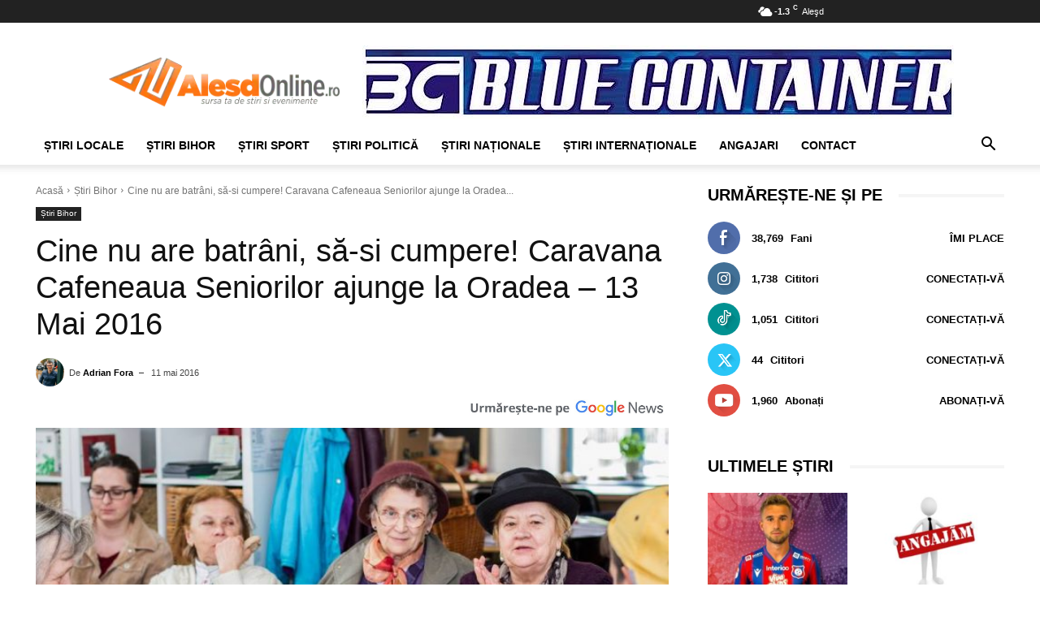

--- FILE ---
content_type: text/html; charset=UTF-8
request_url: https://www.alesdonline.ro/bihor/cine-nu-are-batrani-sa-si-cumpere-caravana-cafeneaua-seniorilor-ajunge-la-oradea-13-mai-2016/
body_size: 33392
content:
<!doctype html >
<!--[if IE 8]><html class="ie8" lang="en"> <![endif]-->
<!--[if IE 9]><html class="ie9" lang="en"> <![endif]-->
<!--[if gt IE 8]><!--><html lang="ro-RO"> <!--<![endif]--><head><script data-no-optimize="1">var litespeed_docref=sessionStorage.getItem("litespeed_docref");litespeed_docref&&(Object.defineProperty(document,"referrer",{get:function(){return litespeed_docref}}),sessionStorage.removeItem("litespeed_docref"));</script> <meta charset="UTF-8" /><meta name="viewport" content="width=device-width, initial-scale=1.0"><link rel="pingback" href="https://www.alesdonline.ro/xmlrpc.php" /><meta name='robots' content='index, follow, max-image-preview:large, max-snippet:-1, max-video-preview:-1' /><title>Cine nu are batrâni, să-si cumpere! Caravana Cafeneaua Seniorilor ajunge la Oradea - 13 Mai 2016 - AlesdOnline</title><link rel="canonical" href="https://www.alesdonline.ro/bihor/cine-nu-are-batrani-sa-si-cumpere-caravana-cafeneaua-seniorilor-ajunge-la-oradea-13-mai-2016/" /><meta property="og:locale" content="ro_RO" /><meta property="og:type" content="article" /><meta property="og:title" content="Cine nu are batrâni, să-si cumpere! Caravana Cafeneaua Seniorilor ajunge la Oradea - 13 Mai 2016 - AlesdOnline" /><meta property="og:description" content="Confederația Caritas România, împreună cu Asociația C.A.R.P. &#8222;OMENIA&#8221; București, partener în cadrul proiectului &#8222;Cetățeni activi la puterea a treia&#8221; organizează ”Cafeneaua Seniorilor”, în ziua de 13.05.2016, începând cu ora 10:00, la Bookafé, Str. Nicolae Jiga, nr. 25, Oradea. Discuțiile pe care le vor iniția în cadrul intalnirilor la Cafenea, fac parte dintr-un proces mai amplu [&hellip;]" /><meta property="og:url" content="https://www.alesdonline.ro/bihor/cine-nu-are-batrani-sa-si-cumpere-caravana-cafeneaua-seniorilor-ajunge-la-oradea-13-mai-2016/" /><meta property="og:site_name" content="AlesdOnline" /><meta property="article:publisher" content="https://www.facebook.com/alesdonline.ro" /><meta property="article:author" content="https://www.facebook.com/fora.adrian" /><meta property="article:published_time" content="2016-05-11T19:27:47+00:00" /><meta property="article:modified_time" content="2016-05-11T19:28:13+00:00" /><meta property="og:image" content="https://www.alesdonline.ro/wp-content/uploads/2016/05/13087888_985852721469073_4029155164319796811_n.jpg" /><meta property="og:image:width" content="960" /><meta property="og:image:height" content="640" /><meta property="og:image:type" content="image/jpeg" /><meta name="author" content="Adrian Fora" /><meta name="twitter:card" content="summary_large_image" /><meta name="twitter:creator" content="@https://x.com/AdrianFora" /><meta name="twitter:site" content="@alesdonline" /><meta name="twitter:label1" content="Scris de" /><meta name="twitter:data1" content="Adrian Fora" /><meta name="twitter:label2" content="Timp estimat pentru citire" /><meta name="twitter:data2" content="1 minut" /> <script type="application/ld+json" class="yoast-schema-graph">{"@context":"https://schema.org","@graph":[{"@type":"Article","@id":"https://www.alesdonline.ro/bihor/cine-nu-are-batrani-sa-si-cumpere-caravana-cafeneaua-seniorilor-ajunge-la-oradea-13-mai-2016/#article","isPartOf":{"@id":"https://www.alesdonline.ro/bihor/cine-nu-are-batrani-sa-si-cumpere-caravana-cafeneaua-seniorilor-ajunge-la-oradea-13-mai-2016/"},"author":{"name":"Adrian Fora","@id":"https://www.alesdonline.ro/#/schema/person/14b9b074c008563ddf00ff4a169b2f1b"},"headline":"Cine nu are batrâni, să-si cumpere! Caravana Cafeneaua Seniorilor ajunge la Oradea &#8211; 13 Mai 2016","datePublished":"2016-05-11T19:27:47+00:00","dateModified":"2016-05-11T19:28:13+00:00","mainEntityOfPage":{"@id":"https://www.alesdonline.ro/bihor/cine-nu-are-batrani-sa-si-cumpere-caravana-cafeneaua-seniorilor-ajunge-la-oradea-13-mai-2016/"},"wordCount":222,"commentCount":0,"publisher":{"@id":"https://www.alesdonline.ro/#organization"},"image":{"@id":"https://www.alesdonline.ro/bihor/cine-nu-are-batrani-sa-si-cumpere-caravana-cafeneaua-seniorilor-ajunge-la-oradea-13-mai-2016/#primaryimage"},"thumbnailUrl":"https://www.alesdonline.ro/wp-content/uploads/2016/05/13087888_985852721469073_4029155164319796811_n.jpg","articleSection":["Știri Bihor"],"inLanguage":"ro-RO","potentialAction":[{"@type":"CommentAction","name":"Comment","target":["https://www.alesdonline.ro/bihor/cine-nu-are-batrani-sa-si-cumpere-caravana-cafeneaua-seniorilor-ajunge-la-oradea-13-mai-2016/#respond"]}]},{"@type":"WebPage","@id":"https://www.alesdonline.ro/bihor/cine-nu-are-batrani-sa-si-cumpere-caravana-cafeneaua-seniorilor-ajunge-la-oradea-13-mai-2016/","url":"https://www.alesdonline.ro/bihor/cine-nu-are-batrani-sa-si-cumpere-caravana-cafeneaua-seniorilor-ajunge-la-oradea-13-mai-2016/","name":"Cine nu are batrâni, să-si cumpere! Caravana Cafeneaua Seniorilor ajunge la Oradea - 13 Mai 2016 - AlesdOnline","isPartOf":{"@id":"https://www.alesdonline.ro/#website"},"primaryImageOfPage":{"@id":"https://www.alesdonline.ro/bihor/cine-nu-are-batrani-sa-si-cumpere-caravana-cafeneaua-seniorilor-ajunge-la-oradea-13-mai-2016/#primaryimage"},"image":{"@id":"https://www.alesdonline.ro/bihor/cine-nu-are-batrani-sa-si-cumpere-caravana-cafeneaua-seniorilor-ajunge-la-oradea-13-mai-2016/#primaryimage"},"thumbnailUrl":"https://www.alesdonline.ro/wp-content/uploads/2016/05/13087888_985852721469073_4029155164319796811_n.jpg","datePublished":"2016-05-11T19:27:47+00:00","dateModified":"2016-05-11T19:28:13+00:00","breadcrumb":{"@id":"https://www.alesdonline.ro/bihor/cine-nu-are-batrani-sa-si-cumpere-caravana-cafeneaua-seniorilor-ajunge-la-oradea-13-mai-2016/#breadcrumb"},"inLanguage":"ro-RO","potentialAction":[{"@type":"ReadAction","target":["https://www.alesdonline.ro/bihor/cine-nu-are-batrani-sa-si-cumpere-caravana-cafeneaua-seniorilor-ajunge-la-oradea-13-mai-2016/"]}]},{"@type":"ImageObject","inLanguage":"ro-RO","@id":"https://www.alesdonline.ro/bihor/cine-nu-are-batrani-sa-si-cumpere-caravana-cafeneaua-seniorilor-ajunge-la-oradea-13-mai-2016/#primaryimage","url":"https://www.alesdonline.ro/wp-content/uploads/2016/05/13087888_985852721469073_4029155164319796811_n.jpg","contentUrl":"https://www.alesdonline.ro/wp-content/uploads/2016/05/13087888_985852721469073_4029155164319796811_n.jpg","width":960,"height":640},{"@type":"BreadcrumbList","@id":"https://www.alesdonline.ro/bihor/cine-nu-are-batrani-sa-si-cumpere-caravana-cafeneaua-seniorilor-ajunge-la-oradea-13-mai-2016/#breadcrumb","itemListElement":[{"@type":"ListItem","position":1,"name":"Home","item":"https://www.alesdonline.ro/"},{"@type":"ListItem","position":2,"name":"Cine nu are batrâni, să-si cumpere! Caravana Cafeneaua Seniorilor ajunge la Oradea &#8211; 13 Mai 2016"}]},{"@type":"WebSite","@id":"https://www.alesdonline.ro/#website","url":"https://www.alesdonline.ro/","name":"AlesdOnline","description":"","publisher":{"@id":"https://www.alesdonline.ro/#organization"},"potentialAction":[{"@type":"SearchAction","target":{"@type":"EntryPoint","urlTemplate":"https://www.alesdonline.ro/?s={search_term_string}"},"query-input":{"@type":"PropertyValueSpecification","valueRequired":true,"valueName":"search_term_string"}}],"inLanguage":"ro-RO"},{"@type":"Organization","@id":"https://www.alesdonline.ro/#organization","name":"AlesdOnline","url":"https://www.alesdonline.ro/","logo":{"@type":"ImageObject","inLanguage":"ro-RO","@id":"https://www.alesdonline.ro/#/schema/logo/image/","url":"https://www.alesdonline.ro/wp-content/uploads/2017/09/logo-mobile.png","contentUrl":"https://www.alesdonline.ro/wp-content/uploads/2017/09/logo-mobile.png","width":400,"height":84,"caption":"AlesdOnline"},"image":{"@id":"https://www.alesdonline.ro/#/schema/logo/image/"},"sameAs":["https://www.facebook.com/alesdonline.ro","https://x.com/alesdonline","https://www.instagram.com/alesdonline/","https://www.linkedin.com/company/alesdonline","https://www.youtube.com/channel/UCZaHnKQlKdezmvDIT8NU_Sw"]},{"@type":"Person","@id":"https://www.alesdonline.ro/#/schema/person/14b9b074c008563ddf00ff4a169b2f1b","name":"Adrian Fora","image":{"@type":"ImageObject","inLanguage":"ro-RO","@id":"https://www.alesdonline.ro/#/schema/person/image/","url":"https://www.alesdonline.ro/wp-content/uploads/2024/03/fora-adrian-150x150.jpeg","contentUrl":"https://www.alesdonline.ro/wp-content/uploads/2024/03/fora-adrian-150x150.jpeg","caption":"Adrian Fora"},"description":"Fondator și Redactor-șef al AlesdOnline, Adrian Fora lucrează în presa locală din 2007, este membru al Uniunii Ziariștilor Profesioniști din România și al Asociaţiei DJ-lor Profesionişti din România. A început să lucreze ca Dj, reporter și apoi ca redactor-șef în redacția Radio Transilvania Aleșd. Scrie reportaje pe care le ilustrează adesea cu fotografii și informații din toate domeniile de activitate, plecând de la administrație și politică și ajungând pâna la sport sau la viața agitată a orașului Aleșd și a celorlalte localități din Bihor. Crede că baza meseriei de jurnalist stă în munca de teren și în discuțiile cu oamenii.","sameAs":["https://www.alesdonline.ro","https://www.facebook.com/fora.adrian","https://www.instagram.com/fora.adrian/","https://www.linkedin.com/in/adrian-fora-378a8117b/","https://x.com/https://x.com/AdrianFora","https://www.youtube.com/channel/UCqKHuELulnv_n1QPrA6fnJg?view_as=subscriber"],"url":"https://www.alesdonline.ro/author/adrian/"}]}</script> <link rel='dns-prefetch' href='//fonts.googleapis.com' /><link rel="alternate" type="application/rss+xml" title="AlesdOnline &raquo; Flux" href="https://www.alesdonline.ro/feed/" /><link rel="alternate" type="application/rss+xml" title="AlesdOnline &raquo; Flux comentarii" href="https://www.alesdonline.ro/comments/feed/" /><link rel="alternate" type="application/rss+xml" title="Flux comentarii AlesdOnline &raquo; Cine nu are batrâni, să-si cumpere! Caravana Cafeneaua Seniorilor ajunge la Oradea &#8211; 13 Mai 2016" href="https://www.alesdonline.ro/bihor/cine-nu-are-batrani-sa-si-cumpere-caravana-cafeneaua-seniorilor-ajunge-la-oradea-13-mai-2016/feed/" /><link rel="alternate" title="oEmbed (JSON)" type="application/json+oembed" href="https://www.alesdonline.ro/wp-json/oembed/1.0/embed?url=https%3A%2F%2Fwww.alesdonline.ro%2Fbihor%2Fcine-nu-are-batrani-sa-si-cumpere-caravana-cafeneaua-seniorilor-ajunge-la-oradea-13-mai-2016%2F" /><link rel="alternate" title="oEmbed (XML)" type="text/xml+oembed" href="https://www.alesdonline.ro/wp-json/oembed/1.0/embed?url=https%3A%2F%2Fwww.alesdonline.ro%2Fbihor%2Fcine-nu-are-batrani-sa-si-cumpere-caravana-cafeneaua-seniorilor-ajunge-la-oradea-13-mai-2016%2F&#038;format=xml" /><link data-optimized="2" rel="stylesheet" href="https://www.alesdonline.ro/wp-content/litespeed/css/756845e0b9ab5843c5e386d2b20bf011.css?ver=a86ed" /> <script type="litespeed/javascript" data-src="https://www.alesdonline.ro/wp-includes/js/jquery/jquery.min.js" id="jquery-core-js"></script> <link rel="https://api.w.org/" href="https://www.alesdonline.ro/wp-json/" /><link rel="alternate" title="JSON" type="application/json" href="https://www.alesdonline.ro/wp-json/wp/v2/posts/2115" /><link rel="EditURI" type="application/rsd+xml" title="RSD" href="https://www.alesdonline.ro/xmlrpc.php?rsd" /><link rel='shortlink' href='https://www.alesdonline.ro/?p=2115' /> <script type="litespeed/javascript">window.tdb_global_vars={"wpRestUrl":"https:\/\/www.alesdonline.ro\/wp-json\/","permalinkStructure":"\/%category%\/%postname%\/"};window.tdb_p_autoload_vars={"isAjax":!1,"isAdminBarShowing":!1,"autoloadStatus":"off","origPostEditUrl":null}</script> <meta name="onesignal" content="wordpress-plugin"/> <script type="litespeed/javascript">window.OneSignalDeferred=window.OneSignalDeferred||[];OneSignalDeferred.push(function(OneSignal){var oneSignal_options={};window._oneSignalInitOptions=oneSignal_options;oneSignal_options.serviceWorkerParam={scope:'/'};oneSignal_options.serviceWorkerPath='OneSignalSDKWorker.js.php';OneSignal.Notifications.setDefaultUrl("https://www.alesdonline.ro");oneSignal_options.wordpress=!0;oneSignal_options.appId='28954423-ae69-4eb7-9508-558714361215';oneSignal_options.allowLocalhostAsSecureOrigin=!0;oneSignal_options.welcomeNotification={};oneSignal_options.welcomeNotification.disable=!0;oneSignal_options.path="https://www.alesdonline.ro/wp-content/plugins/onesignal-free-web-push-notifications/sdk_files/";oneSignal_options.safari_web_id="web.onesignal.auto.4fdd94b0-fa82-44cd-8fe9-7a26a1b4ad72";oneSignal_options.persistNotification=!0;oneSignal_options.promptOptions={};oneSignal_options.promptOptions.actionMessage="Am dori să vă trimitem notificări pentru cele mai importante știri";oneSignal_options.promptOptions.acceptButtonText="ACCEPT";oneSignal_options.promptOptions.cancelButtonText="NU, MULTUMESC";oneSignal_options.promptOptions.siteName="AlesdOnline";oneSignal_options.notifyButton={};oneSignal_options.notifyButton.enable=!0;oneSignal_options.notifyButton.position='bottom-left';oneSignal_options.notifyButton.theme='inverse';oneSignal_options.notifyButton.size='medium';oneSignal_options.notifyButton.showCredit=!1;oneSignal_options.notifyButton.text={};oneSignal_options.notifyButton.text['tip.state.unsubscribed']='Aboneaza-te la noutati';oneSignal_options.notifyButton.text['tip.state.subscribed']='Sunteti abonat la notificari';oneSignal_options.notifyButton.text['tip.state.blocked']='Ai blocat notificarile';oneSignal_options.notifyButton.text['message.action.subscribed']='Multumim pentru abonare!';oneSignal_options.notifyButton.text['message.action.resubscribed']='Multumim pentru abonare!';oneSignal_options.notifyButton.text['message.action.unsubscribed']='Nu veți mai primi nici o notificare!';oneSignal_options.notifyButton.text['dialog.main.title']='Administrare notificari';oneSignal_options.notifyButton.text['dialog.main.button.subscribe']='ABONATI-VA!';oneSignal_options.notifyButton.text['dialog.main.button.unsubscribe']='DEZABONATI-VA!';oneSignal_options.notifyButton.text['dialog.blocked.title']='Deblocati notificarile';oneSignal_options.notifyButton.text['dialog.blocked.message']='Urmati aceste instructiuni pentru a permite notificarile';oneSignal_options.notifyButton.colors={};oneSignal_options.notifyButton.colors['circle.foreground']='#ff7411';oneSignal_options.notifyButton.colors['dialog.button.background']='#ff7411';oneSignal_options.notifyButton.offset={};oneSignal_options.notifyButton.offset.bottom='2px';oneSignal_options.notifyButton.offset.left='5px';OneSignal.init(window._oneSignalInitOptions);OneSignal.Slidedown.promptPush()});function documentInitOneSignal(){var oneSignal_elements=document.getElementsByClassName("OneSignal-prompt");var oneSignalLinkClickHandler=function(event){OneSignal.Notifications.requestPermission();event.preventDefault()};for(var i=0;i<oneSignal_elements.length;i++)
oneSignal_elements[i].addEventListener('click',oneSignalLinkClickHandler,!1);}
if(document.readyState==='complete'){documentInitOneSignal()}else{window.addEventListener("load",function(event){documentInitOneSignal()})}</script>  <script id="td-generated-header-js" type="litespeed/javascript">var tdBlocksArray=[];function tdBlock(){this.id='';this.block_type=1;this.atts='';this.td_column_number='';this.td_current_page=1;this.post_count=0;this.found_posts=0;this.max_num_pages=0;this.td_filter_value='';this.is_ajax_running=!1;this.td_user_action='';this.header_color='';this.ajax_pagination_infinite_stop=''}(function(){var htmlTag=document.getElementsByTagName("html")[0];if(navigator.userAgent.indexOf("MSIE 10.0")>-1){htmlTag.className+=' ie10'}
if(!!navigator.userAgent.match(/Trident.*rv\:11\./)){htmlTag.className+=' ie11'}
if(navigator.userAgent.indexOf("Edge")>-1){htmlTag.className+=' ieEdge'}
if(/(iPad|iPhone|iPod)/g.test(navigator.userAgent)){htmlTag.className+=' td-md-is-ios'}
var user_agent=navigator.userAgent.toLowerCase();if(user_agent.indexOf("android")>-1){htmlTag.className+=' td-md-is-android'}
if(-1!==navigator.userAgent.indexOf('Mac OS X')){htmlTag.className+=' td-md-is-os-x'}
if(/chrom(e|ium)/.test(navigator.userAgent.toLowerCase())){htmlTag.className+=' td-md-is-chrome'}
if(-1!==navigator.userAgent.indexOf('Firefox')){htmlTag.className+=' td-md-is-firefox'}
if(-1!==navigator.userAgent.indexOf('Safari')&&-1===navigator.userAgent.indexOf('Chrome')){htmlTag.className+=' td-md-is-safari'}
if(-1!==navigator.userAgent.indexOf('IEMobile')){htmlTag.className+=' td-md-is-iemobile'}})();var tdLocalCache={};(function(){"use strict";tdLocalCache={data:{},remove:function(resource_id){delete tdLocalCache.data[resource_id]},exist:function(resource_id){return tdLocalCache.data.hasOwnProperty(resource_id)&&tdLocalCache.data[resource_id]!==null},get:function(resource_id){return tdLocalCache.data[resource_id]},set:function(resource_id,cachedData){tdLocalCache.remove(resource_id);tdLocalCache.data[resource_id]=cachedData}}})();var td_viewport_interval_list=[{"limitBottom":767,"sidebarWidth":228},{"limitBottom":1018,"sidebarWidth":300},{"limitBottom":1140,"sidebarWidth":324}];var tdc_is_installed="yes";var tdc_domain_active=!1;var td_ajax_url="https:\/\/www.alesdonline.ro\/wp-admin\/admin-ajax.php?td_theme_name=Newspaper&v=12.7.4";var td_get_template_directory_uri="https:\/\/www.alesdonline.ro\/wp-content\/plugins\/td-composer\/legacy\/common";var tds_snap_menu="smart_snap_always";var tds_logo_on_sticky="show_header_logo";var tds_header_style="";var td_please_wait="V\u0103 rug\u0103m a\u0219tepta\u021bi...";var td_email_user_pass_incorrect="Nume de utilizator sau parola incorect\u0103!";var td_email_user_incorrect="Email sau nume de utilizator incorect!";var td_email_incorrect="Email incorect!";var td_user_incorrect="Username incorrect!";var td_email_user_empty="Email or username empty!";var td_pass_empty="Pass empty!";var td_pass_pattern_incorrect="Invalid Pass Pattern!";var td_retype_pass_incorrect="Retyped Pass incorrect!";var tds_more_articles_on_post_enable="";var tds_more_articles_on_post_time_to_wait="";var tds_more_articles_on_post_pages_distance_from_top=0;var tds_captcha="";var tds_theme_color_site_wide="#ff7411";var tds_smart_sidebar="enabled";var tdThemeName="Newspaper";var tdThemeNameWl="Newspaper";var td_magnific_popup_translation_tPrev="\u00cenainte (Tasta direc\u021bionare st\u00e2nga)";var td_magnific_popup_translation_tNext="\u00cenapoi (Tasta direc\u021bionare dreapta)";var td_magnific_popup_translation_tCounter="%curr% din %total%";var td_magnific_popup_translation_ajax_tError="Con\u021binutul de la %url% nu poate fi \u00eenc\u0103rcat.";var td_magnific_popup_translation_image_tError="Imaginea #%curr% nu poate fi \u00eenc\u0103rcat\u0103.";var tdBlockNonce="d3f2b0ca96";var tdMobileMenu="enabled";var tdMobileSearch="enabled";var tdsDateFormat="l, j F Y";var tdDateNamesI18n={"month_names":["ianuarie","februarie","martie","aprilie","mai","iunie","iulie","august","septembrie","octombrie","noiembrie","decembrie"],"month_names_short":["ian.","feb.","mart.","apr.","mai","iun.","iul.","aug.","sept.","oct.","nov.","dec."],"day_names":["duminic\u0103","luni","mar\u021bi","miercuri","joi","vineri","s\u00e2mb\u0103t\u0103"],"day_names_short":["D","lun","mar","mie","J","vin","S"]};var tdb_modal_confirm="Salva\u021bi";var tdb_modal_cancel="Anulare";var tdb_modal_confirm_alt="Da";var tdb_modal_cancel_alt="Nu";var td_deploy_mode="deploy";var td_ad_background_click_link="";var td_ad_background_click_target=""</script>  <script type="litespeed/javascript" data-src="https://pagead2.googlesyndication.com/pagead/js/adsbygoogle.js?client=ca-pub-8033997415094053"
     crossorigin="anonymous"></script> <link rel="manifest" href="/manifest.json"/> <script type="litespeed/javascript" data-src="https://www.googletagmanager.com/gtag/js?id=G-34RQWFKKMK"></script> <script type="litespeed/javascript">window.dataLayer=window.dataLayer||[];function gtag(){dataLayer.push(arguments)}
gtag('js',new Date());gtag('config','G-34RQWFKKMK')</script><link rel="icon" href="https://www.alesdonline.ro/wp-content/uploads/2022/04/cropped-favicon-32x32.png" sizes="32x32" /><link rel="icon" href="https://www.alesdonline.ro/wp-content/uploads/2022/04/cropped-favicon-192x192.png" sizes="192x192" /><link rel="apple-touch-icon" href="https://www.alesdonline.ro/wp-content/uploads/2022/04/cropped-favicon-180x180.png" /><meta name="msapplication-TileImage" content="https://www.alesdonline.ro/wp-content/uploads/2022/04/cropped-favicon-270x270.png" />
<style id="tdw-css-placeholder"></style> <script type="application/ld+json" class="gnpub-schema-markup-output">{"@context":"https:\/\/schema.org\/","@type":"NewsArticle","@id":"https:\/\/www.alesdonline.ro\/bihor\/cine-nu-are-batrani-sa-si-cumpere-caravana-cafeneaua-seniorilor-ajunge-la-oradea-13-mai-2016\/#newsarticle","url":"https:\/\/www.alesdonline.ro\/bihor\/cine-nu-are-batrani-sa-si-cumpere-caravana-cafeneaua-seniorilor-ajunge-la-oradea-13-mai-2016\/","image":{"@type":"ImageObject","url":"https:\/\/www.alesdonline.ro\/wp-content\/uploads\/2016\/05\/13087888_985852721469073_4029155164319796811_n-300x300.jpg","width":300,"height":300},"headline":"Cine nu are batr\u00e2ni, s\u0103-si cumpere! Caravana Cafeneaua Seniorilor ajunge la Oradea &#8211; 13 Mai 2016","mainEntityOfPage":"https:\/\/www.alesdonline.ro\/bihor\/cine-nu-are-batrani-sa-si-cumpere-caravana-cafeneaua-seniorilor-ajunge-la-oradea-13-mai-2016\/","datePublished":"2016-05-11T22:27:47+03:00","dateModified":"2016-05-11T22:28:13+03:00","description":"Confedera\u021bia Caritas Rom\u00e2nia, \u00eempreun\u0103 cu Asocia\u021bia C.A.R.P. \"OMENIA\" Bucure\u0219ti, partener \u00een cadrul proiectului \"Cet\u0103\u021beni activi la puterea a treia\" organizeaz\u0103 \u201dCafeneaua Seniorilor\u201d, \u00een ziua de 13.05.2016, \u00eencep\u00e2nd cu ora 10:00, la Bookaf\u00e9, Str. Nicolae Jiga, nr. 25, Oradea. Discu\u021biile pe care le vor ini\u021bia \u00een cadrul intalnirilor la Cafenea, fac parte dintr-un proces mai amplu","articleSection":"\u0218tiri Bihor","articleBody":"Confedera\u021bia Caritas Rom\u00e2nia, \u00eempreun\u0103 cu Asocia\u021bia C.A.R.P. \"OMENIA\" Bucure\u0219ti, partener \u00een cadrul proiectului \"Cet\u0103\u021beni activi la puterea a treia\" organizeaz\u0103 \u201dCafeneaua Seniorilor\u201d, \u00een ziua de 13.05.2016, \u00eencep\u00e2nd cu ora 10:00, la Bookaf\u00e9, Str. Nicolae Jiga, nr. 25, Oradea.\r\n\r\nDiscu\u021biile pe care le vor ini\u021bia \u00een cadrul intalnirilor la Cafenea, fac parte dintr-un proces mai amplu destinat s\u0103 aduc\u0103 la masa dezbaterilor persoane v\u00e2rstnice, reprezentan\u021bi ai autorit\u0103\u021bilor \u0219i administra\u021biilor locale, precum \u0219i ai partidelor politice, \u0219i au ca scop cre\u0219terea capacit\u0103\u021bii persoanelor \u00een v\u00e2rst\u0103 de a participa activ la influen\u021barea deciziilor \u0219i politicilor publice, \u00een vederea cre\u0103rii condi\u021biilor favorabile pentru o \u00eemb\u0103tr\u00e2nire activ\u0103 \u0219i demn\u0103. Cu aceast\u0103 ocazia, seniorii vor avea oportunitatea de a dezbate toate aspectele de via\u021b\u0103 care \u00ee\u00ee privesc \u0219i de a-\u0219i desemna \u201ecandidatul\u201d pentru Parlamentul Seniorilor.\r\n\r\nIn premiera in Romania, se vor pune bazele unui Parlament al Seniorilor, format din 8 membri, care va milita pentru politici publice prin monitorizarea legislatiei dedicata persoanelor varstnice si va crea cadrul pentru o imbatranire activa, sanatoasa si demna. Irlanda este una dintre tarile Uniunii Europene care are un Parlament al Seniorilor, ce reuneste peste 100.000 de membri consultati.","keywords":"","name":"Cine nu are batr\u00e2ni, s\u0103-si cumpere! Caravana Cafeneaua Seniorilor ajunge la Oradea &#8211; 13 Mai 2016","thumbnailUrl":"https:\/\/www.alesdonline.ro\/wp-content\/uploads\/2016\/05\/13087888_985852721469073_4029155164319796811_n-300x300.jpg","wordCount":187,"timeRequired":"PT49S","mainEntity":{"@type":"WebPage","@id":"https:\/\/www.alesdonline.ro\/bihor\/cine-nu-are-batrani-sa-si-cumpere-caravana-cafeneaua-seniorilor-ajunge-la-oradea-13-mai-2016\/"},"author":{"@type":"Person","name":"Adrian Fora","description":"Fondator \u0219i Redactor-\u0219ef al AlesdOnline, Adrian Fora lucreaz\u0103 \u00een presa local\u0103 din 2007, este membru al Uniunii Ziari\u0219tilor Profesioni\u0219ti din Rom\u00e2nia \u0219i al Asocia\u0163iei DJ-lor Profesioni\u015fti din Rom\u00e2nia. A \u00eenceput s\u0103 lucreze ca Dj, reporter \u0219i apoi ca redactor-\u0219ef \u00een redac\u021bia Radio Transilvania Ale\u0219d. Scrie reportaje pe care le ilustreaz\u0103 adesea cu fotografii \u0219i informa\u021bii din toate domeniile de activitate, plec\u00e2nd de la administra\u021bie \u0219i politic\u0103 \u0219i ajung\u00e2nd p\u00e2na la sport sau la via\u021ba agitat\u0103 a ora\u0219ului Ale\u0219d \u0219i a celorlalte localit\u0103\u021bi din Bihor. Crede c\u0103 baza meseriei de jurnalist st\u0103 \u00een munca de teren \u0219i \u00een discu\u021biile cu oamenii.","url":"https:\/\/www.alesdonline.ro\/author\/adrian\/","sameAs":["https:\/\/www.alesdonline.ro","https:\/\/www.facebook.com\/fora.adrian","https:\/\/x.com\/AdrianFora","https:\/\/www.instagram.com\/fora.adrian\/","https:\/\/www.linkedin.com\/in\/adrian-fora-378a8117b\/","https:\/\/www.youtube.com\/channel\/UCqKHuELulnv_n1QPrA6fnJg?view_as=subscriber"],"image":{"@type":"ImageObject","url":"https:\/\/www.alesdonline.ro\/wp-content\/uploads\/2024\/03\/fora-adrian-150x150.jpeg","height":96,"width":96}},"editor":{"@type":"Person","name":"Adrian Fora","description":"Fondator \u0219i Redactor-\u0219ef al AlesdOnline, Adrian Fora lucreaz\u0103 \u00een presa local\u0103 din 2007, este membru al Uniunii Ziari\u0219tilor Profesioni\u0219ti din Rom\u00e2nia \u0219i al Asocia\u0163iei DJ-lor Profesioni\u015fti din Rom\u00e2nia. A \u00eenceput s\u0103 lucreze ca Dj, reporter \u0219i apoi ca redactor-\u0219ef \u00een redac\u021bia Radio Transilvania Ale\u0219d. Scrie reportaje pe care le ilustreaz\u0103 adesea cu fotografii \u0219i informa\u021bii din toate domeniile de activitate, plec\u00e2nd de la administra\u021bie \u0219i politic\u0103 \u0219i ajung\u00e2nd p\u00e2na la sport sau la via\u021ba agitat\u0103 a ora\u0219ului Ale\u0219d \u0219i a celorlalte localit\u0103\u021bi din Bihor. Crede c\u0103 baza meseriei de jurnalist st\u0103 \u00een munca de teren \u0219i \u00een discu\u021biile cu oamenii.","url":"https:\/\/www.alesdonline.ro\/author\/adrian\/","sameAs":["https:\/\/www.alesdonline.ro","https:\/\/www.facebook.com\/fora.adrian","https:\/\/x.com\/AdrianFora","https:\/\/www.instagram.com\/fora.adrian\/","https:\/\/www.linkedin.com\/in\/adrian-fora-378a8117b\/","https:\/\/www.youtube.com\/channel\/UCqKHuELulnv_n1QPrA6fnJg?view_as=subscriber"],"image":{"@type":"ImageObject","url":"https:\/\/www.alesdonline.ro\/wp-content\/uploads\/2024\/03\/fora-adrian-150x150.jpeg","height":96,"width":96}}}</script> </head><body class="wp-singular post-template-default single single-post postid-2115 single-format-standard wp-theme-Newspaper wp-child-theme-infophilic td-standard-pack cine-nu-are-batrani-sa-si-cumpere-caravana-cafeneaua-seniorilor-ajunge-la-oradea-13-mai-2016 global-block-template-5 tdb_template_112507 tdb-template td-full-layout" itemscope="itemscope" itemtype="https://schema.org/WebPage"><div class="td-scroll-up" data-style="style1"><i class="td-icon-menu-up"></i></div><div class="td-menu-background" style="visibility:hidden"></div><div id="td-mobile-nav" style="visibility:hidden"><div class="td-mobile-container"><div class="td-menu-socials-wrap"><div class="td-menu-socials">
<span class="td-social-icon-wrap">
<a target="_blank" href="https://www.facebook.com/alesdonline.ro" title="Facebook">
<i class="td-icon-font td-icon-facebook"></i>
<span style="display: none">Facebook</span>
</a>
</span>
<span class="td-social-icon-wrap">
<a target="_blank" href="https://www.instagram.com/alesdonline/" title="Instagram">
<i class="td-icon-font td-icon-instagram"></i>
<span style="display: none">Instagram</span>
</a>
</span>
<span class="td-social-icon-wrap">
<a target="_blank" href="https://www.linkedin.com/company/alesdonline" title="Linkedin">
<i class="td-icon-font td-icon-linkedin"></i>
<span style="display: none">Linkedin</span>
</a>
</span>
<span class="td-social-icon-wrap">
<a target="_blank" href="https://t.me/alesdonlineinfo" title="Telegram">
<i class="td-icon-font td-icon-telegram"></i>
<span style="display: none">Telegram</span>
</a>
</span>
<span class="td-social-icon-wrap">
<a target="_blank" href="https://twitter.com/alesdonline" title="Twitter">
<i class="td-icon-font td-icon-twitter"></i>
<span style="display: none">Twitter</span>
</a>
</span>
<span class="td-social-icon-wrap">
<a target="_blank" href="https://www.youtube.com/channel/UCZaHnKQlKdezmvDIT8NU_Sw" title="Youtube">
<i class="td-icon-font td-icon-youtube"></i>
<span style="display: none">Youtube</span>
</a>
</span></div><div class="td-mobile-close">
<span><i class="td-icon-close-mobile"></i></span></div></div><div class="td-mobile-content"><div class="menu-ao-meniu-original-container"><ul id="menu-ao-meniu-original" class="td-mobile-main-menu"><li id="menu-item-57" class="menu-item menu-item-type-custom menu-item-object-custom menu-item-first menu-item-has-children menu-item-57"><a href="https://www.alesdonline.ro/category/local/">Știri Locale<i class="td-icon-menu-right td-element-after"></i></a><ul class="sub-menu"><li id="menu-item-0" class="menu-item-0"><a href="https://www.alesdonline.ro/category/local/alesd/">Aleșd</a></li><li class="menu-item-0"><a href="https://www.alesdonline.ro/category/local/astileu/">Aștileu</a></li><li class="menu-item-0"><a href="https://www.alesdonline.ro/category/local/auseu/">Aușeu</a></li><li class="menu-item-0"><a href="https://www.alesdonline.ro/category/local/borod/">Borod</a></li><li class="menu-item-0"><a href="https://www.alesdonline.ro/category/local/bratca/">Bratca</a></li><li class="menu-item-0"><a href="https://www.alesdonline.ro/category/local/brusturi/">Brusturi</a></li><li class="menu-item-0"><a href="https://www.alesdonline.ro/category/local/bulz/">Bulz</a></li><li class="menu-item-0"><a href="https://www.alesdonline.ro/category/local/cultural-local/">Cultural</a></li><li class="menu-item-0"><a href="https://www.alesdonline.ro/category/local/gastronomie/">Gastronomie</a></li><li class="menu-item-0"><a href="https://www.alesdonline.ro/category/local/lugasu-de-jos/">Lugașu de jos</a></li><li class="menu-item-0"><a href="https://www.alesdonline.ro/category/local/magesti/">Magești</a></li><li class="menu-item-0"><a href="https://www.alesdonline.ro/category/local/popesti/">Popești</a></li><li class="menu-item-0"><a href="https://www.alesdonline.ro/category/local/recomandat/">Recomandat</a></li><li class="menu-item-0"><a href="https://www.alesdonline.ro/category/local/sinteu/">Șinteu</a></li><li class="menu-item-0"><a href="https://www.alesdonline.ro/category/local/suncuius/">Șuncuiuș</a></li><li class="menu-item-0"><a href="https://www.alesdonline.ro/category/local/technologie/">Technologie</a></li><li class="menu-item-0"><a href="https://www.alesdonline.ro/category/local/tetchea/">Țețchea</a></li><li class="menu-item-0"><a href="https://www.alesdonline.ro/category/local/tileagd/">Tileagd</a></li><li class="menu-item-0"><a href="https://www.alesdonline.ro/category/local/vadu-crisului/">Vadu Crișului</a></li><li class="menu-item-0"><a href="https://www.alesdonline.ro/category/local/varciorog/">Vârciorog</a></li></ul></li><li id="menu-item-157" class="menu-item menu-item-type-custom menu-item-object-custom menu-item-157"><a href="https://www.alesdonline.ro/category/bihor">Știri Bihor</a></li><li id="menu-item-58" class="menu-item menu-item-type-custom menu-item-object-custom menu-item-58"><a href="https://www.alesdonline.ro/category/sport">Știri Sport</a></li><li id="menu-item-31577" class="menu-item menu-item-type-taxonomy menu-item-object-category menu-item-31577"><a href="https://www.alesdonline.ro/category/politica/">Știri Politică</a></li><li id="menu-item-20033" class="menu-item menu-item-type-taxonomy menu-item-object-category menu-item-20033"><a href="https://www.alesdonline.ro/category/nationale/">Știri Naționale</a></li><li id="menu-item-20034" class="menu-item menu-item-type-taxonomy menu-item-object-category menu-item-20034"><a href="https://www.alesdonline.ro/category/internationale/">Știri Internaționale</a></li><li id="menu-item-31579" class="menu-item menu-item-type-taxonomy menu-item-object-category menu-item-31579"><a href="https://www.alesdonline.ro/category/angajari/">Angajari</a></li><li id="menu-item-99024" class="menu-item menu-item-type-post_type menu-item-object-page menu-item-99024"><a href="https://www.alesdonline.ro/contact/">Contact</a></li></ul></div></div></div></div><div class="td-search-background" style="visibility:hidden"></div><div class="td-search-wrap-mob" style="visibility:hidden"><div class="td-drop-down-search"><form method="get" class="td-search-form" action="https://www.alesdonline.ro/"><div class="td-search-close">
<span><i class="td-icon-close-mobile"></i></span></div><div role="search" class="td-search-input">
<span>Căutați</span>
<input id="td-header-search-mob" type="text" value="" name="s" autocomplete="off" /></div></form><div id="td-aj-search-mob" class="td-ajax-search-flex"></div></div></div><div id="td-outer-wrap" class="td-theme-wrap"><div class="tdc-header-wrap "><div class="td-header-wrap td-header-style-1 "><div class="td-header-top-menu-full td-container-wrap "><div class="td-container td-header-row td-header-top-menu"><div class="top-bar-style-mp-1"><div class="td-header-sp-top-widget"></div><div class="td-header-sp-top-menu"><div class="td-weather-top-widget" id="td_top_weather_uid">
<i class="td-icons broken-clouds-n"></i><div class="td-weather-now" data-block-uid="td_top_weather_uid">
<span class="td-big-degrees">-1.3</span>
<span class="td-weather-unit">C</span></div><div class="td-weather-header"><div class="td-weather-city">Aleşd</div></div></div><div class="td_data_time"><div style="visibility:hidden;">joi, 22 ianuarie 2026</div></div></div></div><div id="login-form" class="white-popup-block mfp-hide mfp-with-anim td-login-modal-wrap"><div class="td-login-wrap">
<a href="#" aria-label="Back" class="td-back-button"><i class="td-icon-modal-back"></i></a><div id="td-login-div" class="td-login-form-div td-display-block"><div class="td-login-panel-title">Conectare</div><div class="td-login-panel-descr">Bine ați venit! Autentificați-vă in contul dvs</div><div class="td_display_err"></div><form id="loginForm" action="#" method="post"><div class="td-login-inputs"><input class="td-login-input" autocomplete="username" type="text" name="login_email" id="login_email" value="" required><label for="login_email">numele dvs de utilizator</label></div><div class="td-login-inputs"><input class="td-login-input" autocomplete="current-password" type="password" name="login_pass" id="login_pass" value="" required><label for="login_pass">parola dvs</label></div>
<input type="button"  name="login_button" id="login_button" class="wpb_button btn td-login-button" value="Logare"></form><div class="td-login-info-text"><a href="#" id="forgot-pass-link">Ați uitat parola? obține ajutor</a></div></div><div id="td-forgot-pass-div" class="td-login-form-div td-display-none"><div class="td-login-panel-title">Recuperare parola</div><div class="td-login-panel-descr">Recuperați-vă parola</div><div class="td_display_err"></div><form id="forgotpassForm" action="#" method="post"><div class="td-login-inputs"><input class="td-login-input" type="text" name="forgot_email" id="forgot_email" value="" required><label for="forgot_email">adresa dvs de email</label></div>
<input type="button" name="forgot_button" id="forgot_button" class="wpb_button btn td-login-button" value="Trimite parola"></form><div class="td-login-info-text">O parola va fi trimisă pe adresa dvs de email.</div></div></div></div></div></div><div class="td-banner-wrap-full td-logo-wrap-full td-container-wrap "><div class="td-container td-header-row td-header-header"><div class="td-header-sp-logo">
<a class="td-main-logo" href="https://www.alesdonline.ro/">
<img data-lazyloaded="1" src="[data-uri]" class="td-retina-data" data-retina="https://www.alesdonline.ro/wp-content/uploads/2016/04/logo-retina.png" data-src="https://www.alesdonline.ro/wp-content/uploads/2016/04/logo.png.webp" alt="AlesdOnline" title="AlesdOnline"  width="300" height="90"/>
<span class="td-visual-hidden">AlesdOnline</span>
</a></div><div class="td-header-sp-recs"><div class="td-header-rec-wrap"><div class="td-a-rec td-a-rec-id-header  td-a-rec-no-translate tdi_1 td_block_template_5"><style>.tdi_1.td-a-rec{text-align:center}.tdi_1.td-a-rec:not(.td-a-rec-no-translate){transform:translateZ(0)}.tdi_1 .td-element-style{z-index:-1}.tdi_1.td-a-rec-img{text-align:left}.tdi_1.td-a-rec-img img{margin:0 auto 0 0}.tdi_1 .td_spot_img_all img,.tdi_1 .td_spot_img_tl img,.tdi_1 .td_spot_img_tp img,.tdi_1 .td_spot_img_mob img{border-style:none}@media (max-width:767px){.tdi_1.td-a-rec-img{text-align:center}}</style><a href="https://containermodular.ro/"><img data-lazyloaded="1" src="[data-uri]" class="alignnone size-full wp-image-133399" data-src="https://www.alesdonline.ro/wp-content/uploads/2024/05/IMG_6940.jpeg" alt="Blue Container Aleșd" width="728" height="90" /></a></div></div></div></div></div><div class="td-header-menu-wrap-full td-container-wrap td_stretch_container td_stretch_content_1200"><div class="td-header-menu-wrap td-header-gradient "><div class="td-container td-header-row td-header-main-menu"><div id="td-header-menu" role="navigation"><div id="td-top-mobile-toggle"><a href="#" role="button" aria-label="Menu"><i class="td-icon-font td-icon-mobile"></i></a></div><div class="td-main-menu-logo td-logo-in-header">
<a class="td-mobile-logo td-sticky-header" aria-label="Logo" href="https://www.alesdonline.ro/">
<img data-lazyloaded="1" src="[data-uri]" class="td-retina-data" data-retina="https://www.alesdonline.ro/wp-content/uploads/2016/04/logo.png" data-src="https://www.alesdonline.ro/wp-content/uploads/2016/04/logo.png.webp" alt="AlesdOnline" title="AlesdOnline"  width="300" height="90"/>
</a>
<a class="td-header-logo td-sticky-header" aria-label="Logo" href="https://www.alesdonline.ro/">
<img data-lazyloaded="1" src="[data-uri]" class="td-retina-data" data-retina="https://www.alesdonline.ro/wp-content/uploads/2016/04/logo-retina.png" data-src="https://www.alesdonline.ro/wp-content/uploads/2016/04/logo.png.webp" alt="AlesdOnline" title="AlesdOnline"  width="300" height="90"/>
</a></div><div class="menu-ao-meniu-original-container"><ul id="menu-ao-meniu-original-1" class="sf-menu"><li class="menu-item menu-item-type-custom menu-item-object-custom menu-item-first td-menu-item td-mega-menu menu-item-57"><a href="https://www.alesdonline.ro/category/local/">Știri Locale</a><ul class="sub-menu"><li class="menu-item-0"><div class="td-container-border"><div class="td-mega-grid"><div class="td_block_wrap td_block_mega_menu tdi_2 td_with_ajax_pagination td-pb-border-top td_block_template_5"  data-td-block-uid="tdi_2" ><script type="litespeed/javascript">var block_tdi_2=new tdBlock();block_tdi_2.id="tdi_2";block_tdi_2.atts='{"limit":4,"td_column_number":3,"ajax_pagination":"next_prev","category_id":"10","show_child_cat":30,"td_ajax_filter_type":"td_category_ids_filter","td_ajax_preloading":"","block_type":"td_block_mega_menu","block_template_id":"","header_color":"","ajax_pagination_infinite_stop":"","offset":"","td_filter_default_txt":"","td_ajax_filter_ids":"","el_class":"","color_preset":"","ajax_pagination_next_prev_swipe":"","border_top":"","css":"","tdc_css":"","class":"tdi_2","tdc_css_class":"tdi_2","tdc_css_class_style":"tdi_2_rand_style"}';block_tdi_2.td_column_number="3";block_tdi_2.block_type="td_block_mega_menu";block_tdi_2.post_count="4";block_tdi_2.found_posts="7070";block_tdi_2.header_color="";block_tdi_2.ajax_pagination_infinite_stop="";block_tdi_2.max_num_pages="1768";tdBlocksArray.push(block_tdi_2)</script><div class="td_mega_menu_sub_cats"><div class="block-mega-child-cats"><a class="cur-sub-cat mega-menu-sub-cat-tdi_2" id="tdi_3" data-td_block_id="tdi_2" data-td_filter_value="" href="https://www.alesdonline.ro/category/local/">Toate</a><a class="mega-menu-sub-cat-tdi_2"  id="tdi_4" data-td_block_id="tdi_2" data-td_filter_value="23" href="https://www.alesdonline.ro/category/local/alesd/">Aleșd</a><a class="mega-menu-sub-cat-tdi_2"  id="tdi_5" data-td_block_id="tdi_2" data-td_filter_value="25" href="https://www.alesdonline.ro/category/local/astileu/">Aștileu</a><a class="mega-menu-sub-cat-tdi_2"  id="tdi_6" data-td_block_id="tdi_2" data-td_filter_value="26" href="https://www.alesdonline.ro/category/local/auseu/">Aușeu</a><a class="mega-menu-sub-cat-tdi_2"  id="tdi_7" data-td_block_id="tdi_2" data-td_filter_value="27" href="https://www.alesdonline.ro/category/local/borod/">Borod</a><a class="mega-menu-sub-cat-tdi_2"  id="tdi_8" data-td_block_id="tdi_2" data-td_filter_value="28" href="https://www.alesdonline.ro/category/local/bratca/">Bratca</a><a class="mega-menu-sub-cat-tdi_2"  id="tdi_9" data-td_block_id="tdi_2" data-td_filter_value="29" href="https://www.alesdonline.ro/category/local/brusturi/">Brusturi</a><a class="mega-menu-sub-cat-tdi_2"  id="tdi_10" data-td_block_id="tdi_2" data-td_filter_value="30" href="https://www.alesdonline.ro/category/local/bulz/">Bulz</a><a class="mega-menu-sub-cat-tdi_2"  id="tdi_11" data-td_block_id="tdi_2" data-td_filter_value="94" href="https://www.alesdonline.ro/category/local/cultural-local/">Cultural</a><a class="mega-menu-sub-cat-tdi_2"  id="tdi_12" data-td_block_id="tdi_2" data-td_filter_value="9591" href="https://www.alesdonline.ro/category/local/gastronomie/">Gastronomie</a><a class="mega-menu-sub-cat-tdi_2"  id="tdi_13" data-td_block_id="tdi_2" data-td_filter_value="31" href="https://www.alesdonline.ro/category/local/lugasu-de-jos/">Lugașu de jos</a><a class="mega-menu-sub-cat-tdi_2"  id="tdi_14" data-td_block_id="tdi_2" data-td_filter_value="32" href="https://www.alesdonline.ro/category/local/magesti/">Magești</a><a class="mega-menu-sub-cat-tdi_2"  id="tdi_15" data-td_block_id="tdi_2" data-td_filter_value="33" href="https://www.alesdonline.ro/category/local/popesti/">Popești</a><a class="mega-menu-sub-cat-tdi_2"  id="tdi_16" data-td_block_id="tdi_2" data-td_filter_value="65" href="https://www.alesdonline.ro/category/local/recomandat/">Recomandat</a><a class="mega-menu-sub-cat-tdi_2"  id="tdi_17" data-td_block_id="tdi_2" data-td_filter_value="34" href="https://www.alesdonline.ro/category/local/sinteu/">Șinteu</a><a class="mega-menu-sub-cat-tdi_2"  id="tdi_18" data-td_block_id="tdi_2" data-td_filter_value="35" href="https://www.alesdonline.ro/category/local/suncuius/">Șuncuiuș</a><a class="mega-menu-sub-cat-tdi_2"  id="tdi_19" data-td_block_id="tdi_2" data-td_filter_value="73" href="https://www.alesdonline.ro/category/local/technologie/">Technologie</a><a class="mega-menu-sub-cat-tdi_2"  id="tdi_20" data-td_block_id="tdi_2" data-td_filter_value="36" href="https://www.alesdonline.ro/category/local/tetchea/">Țețchea</a><a class="mega-menu-sub-cat-tdi_2"  id="tdi_21" data-td_block_id="tdi_2" data-td_filter_value="37" href="https://www.alesdonline.ro/category/local/tileagd/">Tileagd</a><a class="mega-menu-sub-cat-tdi_2"  id="tdi_22" data-td_block_id="tdi_2" data-td_filter_value="38" href="https://www.alesdonline.ro/category/local/vadu-crisului/">Vadu Crișului</a><a class="mega-menu-sub-cat-tdi_2"  id="tdi_23" data-td_block_id="tdi_2" data-td_filter_value="39" href="https://www.alesdonline.ro/category/local/varciorog/">Vârciorog</a></div></div><div id=tdi_2 class="td_block_inner"><div class="td-mega-row"><div class="td-mega-span"><div class="td_module_mega_menu td-animation-stack td_mod_mega_menu"><div class="td-module-image"><div class="td-module-thumb"><a href="https://www.alesdonline.ro/local/sinteu/tenorul-stefan-von-korch-revine-la-opera-nationala-din-iasi-in-vaduva-vesela-2-0-pe-6-s-7-februarie/"  rel="bookmark" class="td-image-wrap " title="Tenorul ŞTEFAN von KORCH revine la Opera Naţională din Iaşi în “Văduva veselă 2.0” pe 6 ş 7 februarie" ><img width="218" height="150" class="entry-thumb" src="https://www.alesdonline.ro/wp-content/uploads/2026/01/IMG_1907-218x150.jpeg"  srcset="https://www.alesdonline.ro/wp-content/uploads/2026/01/IMG_1907-218x150.jpeg 218w, https://www.alesdonline.ro/wp-content/uploads/2026/01/IMG_1907-100x70.jpeg 100w" sizes="(max-width: 218px) 100vw, 218px"  alt="Tenorul ŞTEFAN von KORCH" title="Tenorul ŞTEFAN von KORCH revine la Opera Naţională din Iaşi în “Văduva veselă 2.0” pe 6 ş 7 februarie" /></a></div></div><div class="item-details"><h3 class="entry-title td-module-title"><a href="https://www.alesdonline.ro/local/sinteu/tenorul-stefan-von-korch-revine-la-opera-nationala-din-iasi-in-vaduva-vesela-2-0-pe-6-s-7-februarie/"  rel="bookmark" title="Tenorul ŞTEFAN von KORCH revine la Opera Naţională din Iaşi în “Văduva veselă 2.0” pe 6 ş 7 februarie">Tenorul ŞTEFAN von KORCH revine la Opera Naţională din Iaşi în&#8230;</a></h3></div></div></div><div class="td-mega-span"><div class="td_module_mega_menu td-animation-stack td_mod_mega_menu"><div class="td-module-image"><div class="td-module-thumb"><a href="https://www.alesdonline.ro/local/borod/incendiu-la-un-tir-pe-dn1-e60-la-cornitel-dupa-explozia-unui-cauciuc/"  rel="bookmark" class="td-image-wrap " title="Incendiu la un TIR pe DN1-E60, la Cornițel, după explozia unui cauciuc" ><img width="218" height="150" class="entry-thumb" src="https://www.alesdonline.ro/wp-content/uploads/2026/01/IMG_1877-218x150.jpeg"  srcset="https://www.alesdonline.ro/wp-content/uploads/2026/01/IMG_1877-218x150.jpeg 218w, https://www.alesdonline.ro/wp-content/uploads/2026/01/IMG_1877-100x70.jpeg 100w" sizes="(max-width: 218px) 100vw, 218px"  alt="Incendiu TIR Cornițel" title="Incendiu la un TIR pe DN1-E60, la Cornițel, după explozia unui cauciuc" /></a></div></div><div class="item-details"><h3 class="entry-title td-module-title"><a href="https://www.alesdonline.ro/local/borod/incendiu-la-un-tir-pe-dn1-e60-la-cornitel-dupa-explozia-unui-cauciuc/"  rel="bookmark" title="Incendiu la un TIR pe DN1-E60, la Cornițel, după explozia unui cauciuc">Incendiu la un TIR pe DN1-E60, la Cornițel, după explozia unui&#8230;</a></h3></div></div></div><div class="td-mega-span"><div class="td_module_mega_menu td-animation-stack td_mod_mega_menu"><div class="td-module-image"><div class="td-module-thumb"><a href="https://www.alesdonline.ro/local/alesd/copacii-care-pun-in-pericol-alimentarea-cu-energie-vor-fi-indepartati-la-pestis-valea-de-sinteu/"  rel="bookmark" class="td-image-wrap " title="Copacii care pun în pericol alimentarea cu energie vor fi îndepărtați la Peștiș – Valea de Șinteu" ><img width="218" height="150" class="entry-thumb" src="https://www.alesdonline.ro/wp-content/uploads/2026/01/IMG_1849-218x150.jpeg"  srcset="https://www.alesdonline.ro/wp-content/uploads/2026/01/IMG_1849-218x150.jpeg 218w, https://www.alesdonline.ro/wp-content/uploads/2026/01/IMG_1849-100x70.jpeg 100w" sizes="(max-width: 218px) 100vw, 218px"  alt="" title="Copacii care pun în pericol alimentarea cu energie vor fi îndepărtați la Peștiș – Valea de Șinteu" /></a></div></div><div class="item-details"><h3 class="entry-title td-module-title"><a href="https://www.alesdonline.ro/local/alesd/copacii-care-pun-in-pericol-alimentarea-cu-energie-vor-fi-indepartati-la-pestis-valea-de-sinteu/"  rel="bookmark" title="Copacii care pun în pericol alimentarea cu energie vor fi îndepărtați la Peștiș – Valea de Șinteu">Copacii care pun în pericol alimentarea cu energie vor fi îndepărtați&#8230;</a></h3></div></div></div><div class="td-mega-span"><div class="td_module_mega_menu td-animation-stack td_mod_mega_menu"><div class="td-module-image"><div class="td-module-thumb"><a href="https://www.alesdonline.ro/local/vadu-crisului/vadu-crisului-in-curand-fara-serviciul-de-apa-si-canalizare/"  rel="bookmark" class="td-image-wrap " title="Vadu Crișului, în curând fără serviciul de apă și canalizare" ><img width="218" height="150" class="entry-thumb" src="https://www.alesdonline.ro/wp-content/uploads/2026/01/IMG_1776-218x150.jpeg"  srcset="https://www.alesdonline.ro/wp-content/uploads/2026/01/IMG_1776-218x150.jpeg 218w, https://www.alesdonline.ro/wp-content/uploads/2026/01/IMG_1776-100x70.jpeg 100w" sizes="(max-width: 218px) 100vw, 218px"  alt="" title="Vadu Crișului, în curând fără serviciul de apă și canalizare" /></a></div></div><div class="item-details"><h3 class="entry-title td-module-title"><a href="https://www.alesdonline.ro/local/vadu-crisului/vadu-crisului-in-curand-fara-serviciul-de-apa-si-canalizare/"  rel="bookmark" title="Vadu Crișului, în curând fără serviciul de apă și canalizare">Vadu Crișului, în curând fără serviciul de apă și canalizare</a></h3></div></div></div></div></div><div class="td-next-prev-wrap"><a href="#" class="td-ajax-prev-page ajax-page-disabled" aria-label="prev-page" id="prev-page-tdi_2" data-td_block_id="tdi_2"><i class="td-next-prev-icon td-icon-font td-icon-menu-left"></i></a><a href="#"  class="td-ajax-next-page" aria-label="next-page" id="next-page-tdi_2" data-td_block_id="tdi_2"><i class="td-next-prev-icon td-icon-font td-icon-menu-right"></i></a></div><div class="clearfix"></div></div></div></div></li></ul></li><li class="menu-item menu-item-type-custom menu-item-object-custom td-menu-item td-mega-menu menu-item-157"><a href="https://www.alesdonline.ro/category/bihor">Știri Bihor</a><ul class="sub-menu"><li class="menu-item-0"><div class="td-container-border"><div class="td-mega-grid"><div class="td_block_wrap td_block_mega_menu tdi_24 td-no-subcats td_with_ajax_pagination td-pb-border-top td_block_template_5"  data-td-block-uid="tdi_24" ><script type="litespeed/javascript">var block_tdi_24=new tdBlock();block_tdi_24.id="tdi_24";block_tdi_24.atts='{"limit":"5","td_column_number":3,"ajax_pagination":"next_prev","category_id":"47","show_child_cat":30,"td_ajax_filter_type":"td_category_ids_filter","td_ajax_preloading":"","block_type":"td_block_mega_menu","block_template_id":"","header_color":"","ajax_pagination_infinite_stop":"","offset":"","td_filter_default_txt":"","td_ajax_filter_ids":"","el_class":"","color_preset":"","ajax_pagination_next_prev_swipe":"","border_top":"","css":"","tdc_css":"","class":"tdi_24","tdc_css_class":"tdi_24","tdc_css_class_style":"tdi_24_rand_style"}';block_tdi_24.td_column_number="3";block_tdi_24.block_type="td_block_mega_menu";block_tdi_24.post_count="5";block_tdi_24.found_posts="9814";block_tdi_24.header_color="";block_tdi_24.ajax_pagination_infinite_stop="";block_tdi_24.max_num_pages="1963";tdBlocksArray.push(block_tdi_24)</script><div id=tdi_24 class="td_block_inner"><div class="td-mega-row"><div class="td-mega-span"><div class="td_module_mega_menu td-animation-stack td_mod_mega_menu"><div class="td-module-image"><div class="td-module-thumb"><a href="https://www.alesdonline.ro/bihor/aquaparkul-nymphaea-se-inchide-temporar-pentru-lucrari-de-mentenanta/"  rel="bookmark" class="td-image-wrap " title="Aquaparkul Nymphaea se închide temporar pentru lucrări de mentenanță" ><img width="218" height="150" class="entry-thumb" src="https://www.alesdonline.ro/wp-content/uploads/2026/01/IMG_1939-218x150.jpeg"  srcset="https://www.alesdonline.ro/wp-content/uploads/2026/01/IMG_1939-218x150.jpeg 218w, https://www.alesdonline.ro/wp-content/uploads/2026/01/IMG_1939-100x70.jpeg 100w" sizes="(max-width: 218px) 100vw, 218px"  alt="Aquaparkul Nymphaea" title="Aquaparkul Nymphaea se închide temporar pentru lucrări de mentenanță" /></a></div></div><div class="item-details"><h3 class="entry-title td-module-title"><a href="https://www.alesdonline.ro/bihor/aquaparkul-nymphaea-se-inchide-temporar-pentru-lucrari-de-mentenanta/"  rel="bookmark" title="Aquaparkul Nymphaea se închide temporar pentru lucrări de mentenanță">Aquaparkul Nymphaea se închide temporar pentru lucrări de mentenanță</a></h3></div></div></div><div class="td-mega-span"><div class="td_module_mega_menu td-animation-stack td_mod_mega_menu"><div class="td-module-image"><div class="td-module-thumb"><a href="https://www.alesdonline.ro/bihor/primaria-oradea-si-cnair-intervin-pentru-astuparea-gropilor-de-pe-centura-oradea-lucrarile-vor-fi-finalizate-pana-la-sfarsitul-saptamanii/"  rel="bookmark" class="td-image-wrap " title="Primăria Oradea și CNAIR intervin pentru astuparea gropilor de pe Centura Oradea. Lucrările vor fi finalizate până la sfârșitul săptămânii" ><img width="218" height="150" class="entry-thumb" src="https://www.alesdonline.ro/wp-content/uploads/2026/01/IMG_1910-218x150.jpeg"  srcset="https://www.alesdonline.ro/wp-content/uploads/2026/01/IMG_1910-218x150.jpeg 218w, https://www.alesdonline.ro/wp-content/uploads/2026/01/IMG_1910-100x70.jpeg 100w" sizes="(max-width: 218px) 100vw, 218px"  alt="gropi pe Centura Oradea" title="Primăria Oradea și CNAIR intervin pentru astuparea gropilor de pe Centura Oradea. Lucrările vor fi finalizate până la sfârșitul săptămânii" /></a></div></div><div class="item-details"><h3 class="entry-title td-module-title"><a href="https://www.alesdonline.ro/bihor/primaria-oradea-si-cnair-intervin-pentru-astuparea-gropilor-de-pe-centura-oradea-lucrarile-vor-fi-finalizate-pana-la-sfarsitul-saptamanii/"  rel="bookmark" title="Primăria Oradea și CNAIR intervin pentru astuparea gropilor de pe Centura Oradea. Lucrările vor fi finalizate până la sfârșitul săptămânii">Primăria Oradea și CNAIR intervin pentru astuparea gropilor de pe Centura&#8230;</a></h3></div></div></div><div class="td-mega-span"><div class="td_module_mega_menu td-animation-stack td_mod_mega_menu"><div class="td-module-image"><div class="td-module-thumb"><a href="https://www.alesdonline.ro/bihor/radare-in-cascada-pe-dn1-in-bihor-zeci-de-soferi-sanctionati/"  rel="bookmark" class="td-image-wrap " title="Radare în cascadă pe DN1 în Bihor. Zeci de șoferi sancționați" ><img width="218" height="150" class="entry-thumb" src="https://www.alesdonline.ro/wp-content/uploads/2026/01/IMG_1903-218x150.jpeg"  srcset="https://www.alesdonline.ro/wp-content/uploads/2026/01/IMG_1903-218x150.jpeg 218w, https://www.alesdonline.ro/wp-content/uploads/2026/01/IMG_1903-100x70.jpeg 100w" sizes="(max-width: 218px) 100vw, 218px"  alt="Poliția radar" title="Radare în cascadă pe DN1 în Bihor. Zeci de șoferi sancționați" /></a></div></div><div class="item-details"><h3 class="entry-title td-module-title"><a href="https://www.alesdonline.ro/bihor/radare-in-cascada-pe-dn1-in-bihor-zeci-de-soferi-sanctionati/"  rel="bookmark" title="Radare în cascadă pe DN1 în Bihor. Zeci de șoferi sancționați">Radare în cascadă pe DN1 în Bihor. Zeci de șoferi sancționați</a></h3></div></div></div><div class="td-mega-span"><div class="td_module_mega_menu td-animation-stack td_mod_mega_menu"><div class="td-module-image"><div class="td-module-thumb"><a href="https://www.alesdonline.ro/local/borod/incendiu-la-un-tir-pe-dn1-e60-la-cornitel-dupa-explozia-unui-cauciuc/"  rel="bookmark" class="td-image-wrap " title="Incendiu la un TIR pe DN1-E60, la Cornițel, după explozia unui cauciuc" ><img width="218" height="150" class="entry-thumb" src="https://www.alesdonline.ro/wp-content/uploads/2026/01/IMG_1877-218x150.jpeg"  srcset="https://www.alesdonline.ro/wp-content/uploads/2026/01/IMG_1877-218x150.jpeg 218w, https://www.alesdonline.ro/wp-content/uploads/2026/01/IMG_1877-100x70.jpeg 100w" sizes="(max-width: 218px) 100vw, 218px"  alt="Incendiu TIR Cornițel" title="Incendiu la un TIR pe DN1-E60, la Cornițel, după explozia unui cauciuc" /></a></div></div><div class="item-details"><h3 class="entry-title td-module-title"><a href="https://www.alesdonline.ro/local/borod/incendiu-la-un-tir-pe-dn1-e60-la-cornitel-dupa-explozia-unui-cauciuc/"  rel="bookmark" title="Incendiu la un TIR pe DN1-E60, la Cornițel, după explozia unui cauciuc">Incendiu la un TIR pe DN1-E60, la Cornițel, după explozia unui&#8230;</a></h3></div></div></div><div class="td-mega-span"><div class="td_module_mega_menu td-animation-stack td_mod_mega_menu"><div class="td-module-image"><div class="td-module-thumb"><a href="https://www.alesdonline.ro/bihor/simulare-judeteana-evaluarea-nationala-2026-peste-4-300-de-elevi-bihoreni-au-sustinut-proba-la-limba-romana/"  rel="bookmark" class="td-image-wrap " title="Simulare județeană Evaluarea Națională 2026: peste 4.300 de elevi bihoreni au susținut proba la Limba română" ><img width="218" height="150" class="entry-thumb" src="https://www.alesdonline.ro/wp-content/uploads/2021/03/EVALUARE-NATIONALA-2019-ora-incepe-subiecte-1024x603-2-218x150.jpg"  srcset="https://www.alesdonline.ro/wp-content/uploads/2021/03/EVALUARE-NATIONALA-2019-ora-incepe-subiecte-1024x603-2-218x150.jpg 218w, https://www.alesdonline.ro/wp-content/uploads/2021/03/EVALUARE-NATIONALA-2019-ora-incepe-subiecte-1024x603-2-100x70.jpg 100w" sizes="(max-width: 218px) 100vw, 218px"  alt="" title="Simulare județeană Evaluarea Națională 2026: peste 4.300 de elevi bihoreni au susținut proba la Limba română" /></a></div></div><div class="item-details"><h3 class="entry-title td-module-title"><a href="https://www.alesdonline.ro/bihor/simulare-judeteana-evaluarea-nationala-2026-peste-4-300-de-elevi-bihoreni-au-sustinut-proba-la-limba-romana/"  rel="bookmark" title="Simulare județeană Evaluarea Națională 2026: peste 4.300 de elevi bihoreni au susținut proba la Limba română">Simulare județeană Evaluarea Națională 2026: peste 4.300 de elevi bihoreni au&#8230;</a></h3></div></div></div></div></div><div class="td-next-prev-wrap"><a href="#" class="td-ajax-prev-page ajax-page-disabled" aria-label="prev-page" id="prev-page-tdi_24" data-td_block_id="tdi_24"><i class="td-next-prev-icon td-icon-font td-icon-menu-left"></i></a><a href="#"  class="td-ajax-next-page" aria-label="next-page" id="next-page-tdi_24" data-td_block_id="tdi_24"><i class="td-next-prev-icon td-icon-font td-icon-menu-right"></i></a></div><div class="clearfix"></div></div></div></div></li></ul></li><li class="menu-item menu-item-type-custom menu-item-object-custom td-menu-item td-mega-menu menu-item-58"><a href="https://www.alesdonline.ro/category/sport">Știri Sport</a><ul class="sub-menu"><li class="menu-item-0"><div class="td-container-border"><div class="td-mega-grid"><div class="td_block_wrap td_block_mega_menu tdi_25 td-no-subcats td_with_ajax_pagination td-pb-border-top td_block_template_5"  data-td-block-uid="tdi_25" ><script type="litespeed/javascript">var block_tdi_25=new tdBlock();block_tdi_25.id="tdi_25";block_tdi_25.atts='{"limit":"5","td_column_number":3,"ajax_pagination":"next_prev","category_id":"41","show_child_cat":30,"td_ajax_filter_type":"td_category_ids_filter","td_ajax_preloading":"","block_type":"td_block_mega_menu","block_template_id":"","header_color":"","ajax_pagination_infinite_stop":"","offset":"","td_filter_default_txt":"","td_ajax_filter_ids":"","el_class":"","color_preset":"","ajax_pagination_next_prev_swipe":"","border_top":"","css":"","tdc_css":"","class":"tdi_25","tdc_css_class":"tdi_25","tdc_css_class_style":"tdi_25_rand_style"}';block_tdi_25.td_column_number="3";block_tdi_25.block_type="td_block_mega_menu";block_tdi_25.post_count="5";block_tdi_25.found_posts="1628";block_tdi_25.header_color="";block_tdi_25.ajax_pagination_infinite_stop="";block_tdi_25.max_num_pages="326";tdBlocksArray.push(block_tdi_25)</script><div id=tdi_25 class="td_block_inner"><div class="td-mega-row"><div class="td-mega-span"><div class="td_module_mega_menu td-animation-stack td_mod_mega_menu"><div class="td-module-image"><div class="td-module-thumb"><a href="https://www.alesdonline.ro/sport/fc-bihor-incepe-seria-meciurilor-amicale-si-anunta-modificari-in-lot/"  rel="bookmark" class="td-image-wrap " title="FC Bihor începe seria meciurilor amicale și anunță modificări în lot" ><img width="218" height="150" class="entry-thumb" src="https://www.alesdonline.ro/wp-content/uploads/2026/01/IMG_2005-218x150.jpeg"  srcset="https://www.alesdonline.ro/wp-content/uploads/2026/01/IMG_2005-218x150.jpeg 218w, https://www.alesdonline.ro/wp-content/uploads/2026/01/IMG_2005-100x70.jpeg 100w" sizes="(max-width: 218px) 100vw, 218px"  alt="Gelu Gitye" title="FC Bihor începe seria meciurilor amicale și anunță modificări în lot" /></a></div></div><div class="item-details"><h3 class="entry-title td-module-title"><a href="https://www.alesdonline.ro/sport/fc-bihor-incepe-seria-meciurilor-amicale-si-anunta-modificari-in-lot/"  rel="bookmark" title="FC Bihor începe seria meciurilor amicale și anunță modificări în lot">FC Bihor începe seria meciurilor amicale și anunță modificări în lot</a></h3></div></div></div><div class="td-mega-span"><div class="td_module_mega_menu td-animation-stack td_mod_mega_menu"><div class="td-module-image"><div class="td-module-thumb"><a href="https://www.alesdonline.ro/sport/fc-bihor-si-a-stabilit-programul-meciurilor-amicale-din-iarna-cantonament-in-antalya-si-adversari-din-patru-tari/"  rel="bookmark" class="td-image-wrap " title="FC Bihor și-a stabilit programul meciurilor amicale din iarnă. Cantonament în Antalya și adversari din patru țări" ><img width="218" height="150" class="entry-thumb" src="https://www.alesdonline.ro/wp-content/uploads/2026/01/IMG_1599-218x150.jpeg"  srcset="https://www.alesdonline.ro/wp-content/uploads/2026/01/IMG_1599-218x150.jpeg 218w, https://www.alesdonline.ro/wp-content/uploads/2026/01/IMG_1599-100x70.jpeg 100w" sizes="(max-width: 218px) 100vw, 218px"  alt="" title="FC Bihor și-a stabilit programul meciurilor amicale din iarnă. Cantonament în Antalya și adversari din patru țări" /></a></div></div><div class="item-details"><h3 class="entry-title td-module-title"><a href="https://www.alesdonline.ro/sport/fc-bihor-si-a-stabilit-programul-meciurilor-amicale-din-iarna-cantonament-in-antalya-si-adversari-din-patru-tari/"  rel="bookmark" title="FC Bihor și-a stabilit programul meciurilor amicale din iarnă. Cantonament în Antalya și adversari din patru țări">FC Bihor și-a stabilit programul meciurilor amicale din iarnă. Cantonament în&#8230;</a></h3></div></div></div><div class="td-mega-span"><div class="td_module_mega_menu td-animation-stack td_mod_mega_menu"><div class="td-module-image"><div class="td-module-thumb"><a href="https://www.alesdonline.ro/sport/start-de-an-pentru-fc-bihor-reunire-obiective-clare-si-cantonament-in-antalya/"  rel="bookmark" class="td-image-wrap " title="Start de an pentru FC Bihor: reunire, obiective clare și cantonament în Antalya" ><img width="218" height="150" class="entry-thumb" src="https://www.alesdonline.ro/wp-content/uploads/2026/01/IMG_1543-218x150.jpeg"  srcset="https://www.alesdonline.ro/wp-content/uploads/2026/01/IMG_1543-218x150.jpeg 218w, https://www.alesdonline.ro/wp-content/uploads/2026/01/IMG_1543-100x70.jpeg 100w" sizes="(max-width: 218px) 100vw, 218px"  alt="Jucătorii FC Bihor" title="Start de an pentru FC Bihor: reunire, obiective clare și cantonament în Antalya" /></a></div></div><div class="item-details"><h3 class="entry-title td-module-title"><a href="https://www.alesdonline.ro/sport/start-de-an-pentru-fc-bihor-reunire-obiective-clare-si-cantonament-in-antalya/"  rel="bookmark" title="Start de an pentru FC Bihor: reunire, obiective clare și cantonament în Antalya">Start de an pentru FC Bihor: reunire, obiective clare și cantonament&#8230;</a></h3></div></div></div><div class="td-mega-span"><div class="td_module_mega_menu td-animation-stack td_mod_mega_menu"><div class="td-module-image"><div class="td-module-thumb"><a href="https://www.alesdonline.ro/sport/sarbatori-fericite-si-craciun-fericit/"  rel="bookmark" class="td-image-wrap " title="Sărbători Fericite și Crăciun Fericit!" ><img width="218" height="150" class="entry-thumb" src="https://www.alesdonline.ro/wp-content/uploads/2025/12/IMG_9588-218x150.jpeg"  srcset="https://www.alesdonline.ro/wp-content/uploads/2025/12/IMG_9588-218x150.jpeg 218w, https://www.alesdonline.ro/wp-content/uploads/2025/12/IMG_9588-100x70.jpeg 100w" sizes="(max-width: 218px) 100vw, 218px"  alt="" title="Sărbători Fericite și Crăciun Fericit!" /></a></div></div><div class="item-details"><h3 class="entry-title td-module-title"><a href="https://www.alesdonline.ro/sport/sarbatori-fericite-si-craciun-fericit/"  rel="bookmark" title="Sărbători Fericite și Crăciun Fericit!">Sărbători Fericite și Crăciun Fericit!</a></h3></div></div></div><div class="td-mega-span"><div class="td_module_mega_menu td-animation-stack td_mod_mega_menu"><div class="td-module-image"><div class="td-module-thumb"><a href="https://www.alesdonline.ro/local/vadu-crisului/acs-vadu-crisului-la-final-de-an/"  rel="bookmark" class="td-image-wrap " title="ACS Vadu Crișului la final de an" ><img width="218" height="150" class="entry-thumb" src="https://www.alesdonline.ro/wp-content/uploads/2025/12/IMG_9584-218x150.jpeg"  srcset="https://www.alesdonline.ro/wp-content/uploads/2025/12/IMG_9584-218x150.jpeg 218w, https://www.alesdonline.ro/wp-content/uploads/2025/12/IMG_9584-100x70.jpeg 100w" sizes="(max-width: 218px) 100vw, 218px"  alt="" title="ACS Vadu Crișului la final de an" /></a></div></div><div class="item-details"><h3 class="entry-title td-module-title"><a href="https://www.alesdonline.ro/local/vadu-crisului/acs-vadu-crisului-la-final-de-an/"  rel="bookmark" title="ACS Vadu Crișului la final de an">ACS Vadu Crișului la final de an</a></h3></div></div></div></div></div><div class="td-next-prev-wrap"><a href="#" class="td-ajax-prev-page ajax-page-disabled" aria-label="prev-page" id="prev-page-tdi_25" data-td_block_id="tdi_25"><i class="td-next-prev-icon td-icon-font td-icon-menu-left"></i></a><a href="#"  class="td-ajax-next-page" aria-label="next-page" id="next-page-tdi_25" data-td_block_id="tdi_25"><i class="td-next-prev-icon td-icon-font td-icon-menu-right"></i></a></div><div class="clearfix"></div></div></div></div></li></ul></li><li class="menu-item menu-item-type-taxonomy menu-item-object-category td-menu-item td-mega-menu menu-item-31577"><a href="https://www.alesdonline.ro/category/politica/">Știri Politică</a><ul class="sub-menu"><li class="menu-item-0"><div class="td-container-border"><div class="td-mega-grid"><div class="td_block_wrap td_block_mega_menu tdi_26 td-no-subcats td_with_ajax_pagination td-pb-border-top td_block_template_5"  data-td-block-uid="tdi_26" ><script type="litespeed/javascript">var block_tdi_26=new tdBlock();block_tdi_26.id="tdi_26";block_tdi_26.atts='{"limit":"5","td_column_number":3,"ajax_pagination":"next_prev","category_id":"2641","show_child_cat":30,"td_ajax_filter_type":"td_category_ids_filter","td_ajax_preloading":"","block_type":"td_block_mega_menu","block_template_id":"","header_color":"","ajax_pagination_infinite_stop":"","offset":"","td_filter_default_txt":"","td_ajax_filter_ids":"","el_class":"","color_preset":"","ajax_pagination_next_prev_swipe":"","border_top":"","css":"","tdc_css":"","class":"tdi_26","tdc_css_class":"tdi_26","tdc_css_class_style":"tdi_26_rand_style"}';block_tdi_26.td_column_number="3";block_tdi_26.block_type="td_block_mega_menu";block_tdi_26.post_count="5";block_tdi_26.found_posts="199";block_tdi_26.header_color="";block_tdi_26.ajax_pagination_infinite_stop="";block_tdi_26.max_num_pages="40";tdBlocksArray.push(block_tdi_26)</script><div id=tdi_26 class="td_block_inner"><div class="td-mega-row"><div class="td-mega-span"><div class="td_module_mega_menu td-animation-stack td_mod_mega_menu"><div class="td-module-image"><div class="td-module-thumb"><a href="https://www.alesdonline.ro/bihor/aur-bihor-contesta-in-instanta-majorarile-de-taxe-si-impozite-din-uat-urile-din-judet/"  rel="bookmark" class="td-image-wrap " title="AUR Bihor contestă în instanță majorările de taxe și impozite din UAT-urile din judeţ" ><img width="218" height="150" class="entry-thumb" src="https://www.alesdonline.ro/wp-content/uploads/2026/01/IMG_1217-218x150.jpeg"  srcset="https://www.alesdonline.ro/wp-content/uploads/2026/01/IMG_1217-218x150.jpeg 218w, https://www.alesdonline.ro/wp-content/uploads/2026/01/IMG_1217-100x70.jpeg 100w" sizes="(max-width: 218px) 100vw, 218px"  alt="Bani" title="AUR Bihor contestă în instanță majorările de taxe și impozite din UAT-urile din judeţ" /></a></div></div><div class="item-details"><h3 class="entry-title td-module-title"><a href="https://www.alesdonline.ro/bihor/aur-bihor-contesta-in-instanta-majorarile-de-taxe-si-impozite-din-uat-urile-din-judet/"  rel="bookmark" title="AUR Bihor contestă în instanță majorările de taxe și impozite din UAT-urile din judeţ">AUR Bihor contestă în instanță majorările de taxe și impozite din&#8230;</a></h3></div></div></div><div class="td-mega-span"><div class="td_module_mega_menu td-animation-stack td_mod_mega_menu"><div class="td-module-image"><div class="td-module-thumb"><a href="https://www.alesdonline.ro/bihor/aur-bihor-critica-alocarea-a-6-milioane-de-lei-pentru-promovarea-turistica-a-judetului-bihor-un-cec-in-orb-pentru-lipsa-de-strategie/"  rel="bookmark" class="td-image-wrap " title="AUR Bihor critică alocarea a 6 milioane de lei pentru promovarea turistică a județului Bihor: „Un cec în orb pentru lipsă de strategie”" ><img width="218" height="150" class="entry-thumb" src="https://www.alesdonline.ro/wp-content/uploads/2025/10/IMG_5690-218x150.jpeg"  srcset="https://www.alesdonline.ro/wp-content/uploads/2025/10/IMG_5690-218x150.jpeg 218w, https://www.alesdonline.ro/wp-content/uploads/2025/10/IMG_5690-100x70.jpeg 100w" sizes="(max-width: 218px) 100vw, 218px"  alt="" title="AUR Bihor critică alocarea a 6 milioane de lei pentru promovarea turistică a județului Bihor: „Un cec în orb pentru lipsă de strategie”" /></a></div></div><div class="item-details"><h3 class="entry-title td-module-title"><a href="https://www.alesdonline.ro/bihor/aur-bihor-critica-alocarea-a-6-milioane-de-lei-pentru-promovarea-turistica-a-judetului-bihor-un-cec-in-orb-pentru-lipsa-de-strategie/"  rel="bookmark" title="AUR Bihor critică alocarea a 6 milioane de lei pentru promovarea turistică a județului Bihor: „Un cec în orb pentru lipsă de strategie”">AUR Bihor critică alocarea a 6 milioane de lei pentru promovarea&#8230;</a></h3></div></div></div><div class="td-mega-span"><div class="td_module_mega_menu td-animation-stack td_mod_mega_menu"><div class="td-module-image"><div class="td-module-thumb"><a href="https://www.alesdonline.ro/politica/usr-bihor-ai-gazul-la-poarta-dar-te-incalzesti-cu-lemne/"  rel="bookmark" class="td-image-wrap " title="USR Bihor: Ai gazul la poartă dar te încălzești cu lemne" ><img width="218" height="150" class="entry-thumb" src="https://www.alesdonline.ro/wp-content/uploads/2022/06/8D555803-75E9-4BA2-94F5-36D7ED9F2BC7-218x150.jpeg"  srcset="https://www.alesdonline.ro/wp-content/uploads/2022/06/8D555803-75E9-4BA2-94F5-36D7ED9F2BC7-218x150.jpeg 218w, https://www.alesdonline.ro/wp-content/uploads/2022/06/8D555803-75E9-4BA2-94F5-36D7ED9F2BC7-100x70.jpeg 100w" sizes="(max-width: 218px) 100vw, 218px"  alt="Silviu Dehelean" title="USR Bihor: Ai gazul la poartă dar te încălzești cu lemne" /></a></div></div><div class="item-details"><h3 class="entry-title td-module-title"><a href="https://www.alesdonline.ro/politica/usr-bihor-ai-gazul-la-poarta-dar-te-incalzesti-cu-lemne/"  rel="bookmark" title="USR Bihor: Ai gazul la poartă dar te încălzești cu lemne">USR Bihor: Ai gazul la poartă dar te încălzești cu lemne</a></h3></div></div></div><div class="td-mega-span"><div class="td_module_mega_menu td-animation-stack td_mod_mega_menu"><div class="td-module-image"><div class="td-module-thumb"><a href="https://www.alesdonline.ro/politica/ilie-bolojan-dupa-decizia-ccr-privind-pensiile-magistratilor-romania-are-nevoie-de-aceasta-reforma-nu-un-partid-sau-un-om-politic/"  rel="bookmark" class="td-image-wrap " title="Ilie Bolojan, după decizia CCR privind pensiile magistraților: „România are nevoie de această reformă, nu un partid sau un om politic”" ><img width="218" height="150" class="entry-thumb" src="https://www.alesdonline.ro/wp-content/uploads/2025/07/IMG_8310-218x150.jpeg"  srcset="https://www.alesdonline.ro/wp-content/uploads/2025/07/IMG_8310-218x150.jpeg 218w, https://www.alesdonline.ro/wp-content/uploads/2025/07/IMG_8310-100x70.jpeg 100w" sizes="(max-width: 218px) 100vw, 218px"  alt="Ilie Bolojan" title="Ilie Bolojan, după decizia CCR privind pensiile magistraților: „România are nevoie de această reformă, nu un partid sau un om politic”" /></a></div></div><div class="item-details"><h3 class="entry-title td-module-title"><a href="https://www.alesdonline.ro/politica/ilie-bolojan-dupa-decizia-ccr-privind-pensiile-magistratilor-romania-are-nevoie-de-aceasta-reforma-nu-un-partid-sau-un-om-politic/"  rel="bookmark" title="Ilie Bolojan, după decizia CCR privind pensiile magistraților: „România are nevoie de această reformă, nu un partid sau un om politic”">Ilie Bolojan, după decizia CCR privind pensiile magistraților: „România are nevoie&#8230;</a></h3></div></div></div><div class="td-mega-span"><div class="td_module_mega_menu td-animation-stack td_mod_mega_menu"><div class="td-module-image"><div class="td-module-thumb"><a href="https://www.alesdonline.ro/politica/bolojan-taie-40-din-posturi-reduce-la-jumatate-masinile-de-protocol-si-economiseste-850-000-lei-lunar/"  rel="bookmark" class="td-image-wrap " title="Bolojan taie 40% din posturi, reduce la jumătate mașinile de protocol și economisește 850.000 lei lunar" ><img width="218" height="150" class="entry-thumb" src="https://www.alesdonline.ro/wp-content/uploads/2025/07/IMG_8617-218x150.jpeg"  srcset="https://www.alesdonline.ro/wp-content/uploads/2025/07/IMG_8617-218x150.jpeg 218w, https://www.alesdonline.ro/wp-content/uploads/2025/07/IMG_8617-100x70.jpeg 100w" sizes="(max-width: 218px) 100vw, 218px"  alt="Mihai Jurca" title="Bolojan taie 40% din posturi, reduce la jumătate mașinile de protocol și economisește 850.000 lei lunar" /></a></div></div><div class="item-details"><h3 class="entry-title td-module-title"><a href="https://www.alesdonline.ro/politica/bolojan-taie-40-din-posturi-reduce-la-jumatate-masinile-de-protocol-si-economiseste-850-000-lei-lunar/"  rel="bookmark" title="Bolojan taie 40% din posturi, reduce la jumătate mașinile de protocol și economisește 850.000 lei lunar">Bolojan taie 40% din posturi, reduce la jumătate mașinile de protocol&#8230;</a></h3></div></div></div></div></div><div class="td-next-prev-wrap"><a href="#" class="td-ajax-prev-page ajax-page-disabled" aria-label="prev-page" id="prev-page-tdi_26" data-td_block_id="tdi_26"><i class="td-next-prev-icon td-icon-font td-icon-menu-left"></i></a><a href="#"  class="td-ajax-next-page" aria-label="next-page" id="next-page-tdi_26" data-td_block_id="tdi_26"><i class="td-next-prev-icon td-icon-font td-icon-menu-right"></i></a></div><div class="clearfix"></div></div></div></div></li></ul></li><li class="menu-item menu-item-type-taxonomy menu-item-object-category td-menu-item td-mega-menu menu-item-20033"><a href="https://www.alesdonline.ro/category/nationale/">Știri Naționale</a><ul class="sub-menu"><li class="menu-item-0"><div class="td-container-border"><div class="td-mega-grid"><div class="td_block_wrap td_block_mega_menu tdi_27 td-no-subcats td_with_ajax_pagination td-pb-border-top td_block_template_5"  data-td-block-uid="tdi_27" ><script type="litespeed/javascript">var block_tdi_27=new tdBlock();block_tdi_27.id="tdi_27";block_tdi_27.atts='{"limit":"5","td_column_number":3,"ajax_pagination":"next_prev","category_id":"70","show_child_cat":30,"td_ajax_filter_type":"td_category_ids_filter","td_ajax_preloading":"","block_type":"td_block_mega_menu","block_template_id":"","header_color":"","ajax_pagination_infinite_stop":"","offset":"","td_filter_default_txt":"","td_ajax_filter_ids":"","el_class":"","color_preset":"","ajax_pagination_next_prev_swipe":"","border_top":"","css":"","tdc_css":"","class":"tdi_27","tdc_css_class":"tdi_27","tdc_css_class_style":"tdi_27_rand_style"}';block_tdi_27.td_column_number="3";block_tdi_27.block_type="td_block_mega_menu";block_tdi_27.post_count="5";block_tdi_27.found_posts="729";block_tdi_27.header_color="";block_tdi_27.ajax_pagination_infinite_stop="";block_tdi_27.max_num_pages="146";tdBlocksArray.push(block_tdi_27)</script><div id=tdi_27 class="td_block_inner"><div class="td-mega-row"><div class="td-mega-span"><div class="td_module_mega_menu td-animation-stack td_mod_mega_menu"><div class="td-module-image"><div class="td-module-thumb"><a href="https://www.alesdonline.ro/local/sinteu/tenorul-stefan-von-korch-revine-la-opera-nationala-din-iasi-in-vaduva-vesela-2-0-pe-6-s-7-februarie/"  rel="bookmark" class="td-image-wrap " title="Tenorul ŞTEFAN von KORCH revine la Opera Naţională din Iaşi în “Văduva veselă 2.0” pe 6 ş 7 februarie" ><img width="218" height="150" class="entry-thumb" src="https://www.alesdonline.ro/wp-content/uploads/2026/01/IMG_1907-218x150.jpeg"  srcset="https://www.alesdonline.ro/wp-content/uploads/2026/01/IMG_1907-218x150.jpeg 218w, https://www.alesdonline.ro/wp-content/uploads/2026/01/IMG_1907-100x70.jpeg 100w" sizes="(max-width: 218px) 100vw, 218px"  alt="Tenorul ŞTEFAN von KORCH" title="Tenorul ŞTEFAN von KORCH revine la Opera Naţională din Iaşi în “Văduva veselă 2.0” pe 6 ş 7 februarie" /></a></div></div><div class="item-details"><h3 class="entry-title td-module-title"><a href="https://www.alesdonline.ro/local/sinteu/tenorul-stefan-von-korch-revine-la-opera-nationala-din-iasi-in-vaduva-vesela-2-0-pe-6-s-7-februarie/"  rel="bookmark" title="Tenorul ŞTEFAN von KORCH revine la Opera Naţională din Iaşi în “Văduva veselă 2.0” pe 6 ş 7 februarie">Tenorul ŞTEFAN von KORCH revine la Opera Naţională din Iaşi în&#8230;</a></h3></div></div></div><div class="td-mega-span"><div class="td_module_mega_menu td-animation-stack td_mod_mega_menu"><div class="td-module-image"><div class="td-module-thumb"><a href="https://www.alesdonline.ro/nationale/anm-urmeaza-patru-saptamani-mai-reci-decat-normalul-perioadei-precipitatiile-vor-fi-in-general-deficitare/"  rel="bookmark" class="td-image-wrap " title="ANM: Urmează patru săptămâni mai reci decât normalul perioadei. Precipitațiile vor fi, în general, deficitare" ><img width="218" height="150" class="entry-thumb" src="https://www.alesdonline.ro/wp-content/uploads/2025/01/IMG_4463-218x150.jpeg"  srcset="https://www.alesdonline.ro/wp-content/uploads/2025/01/IMG_4463-218x150.jpeg 218w, https://www.alesdonline.ro/wp-content/uploads/2025/01/IMG_4463-100x70.jpeg 100w" sizes="(max-width: 218px) 100vw, 218px"  alt="Vreme schimbătoare în Aleșd" title="ANM: Urmează patru săptămâni mai reci decât normalul perioadei. Precipitațiile vor fi, în general, deficitare" /></a></div></div><div class="item-details"><h3 class="entry-title td-module-title"><a href="https://www.alesdonline.ro/nationale/anm-urmeaza-patru-saptamani-mai-reci-decat-normalul-perioadei-precipitatiile-vor-fi-in-general-deficitare/"  rel="bookmark" title="ANM: Urmează patru săptămâni mai reci decât normalul perioadei. Precipitațiile vor fi, în general, deficitare">ANM: Urmează patru săptămâni mai reci decât normalul perioadei. Precipitațiile vor&#8230;</a></h3></div></div></div><div class="td-mega-span"><div class="td_module_mega_menu td-animation-stack td_mod_mega_menu"><div class="td-module-image"><div class="td-module-thumb"><a href="https://www.alesdonline.ro/nationale/ger-in-toata-tara-pana-pe-21-ianuarie-minime-de-20-de-grade/"  rel="bookmark" class="td-image-wrap " title="Ger în toată țara până pe 21 ianuarie. Minime de -20 de grade" ><img width="218" height="150" class="entry-thumb" src="https://www.alesdonline.ro/wp-content/uploads/2026/01/IMG_1514-1-218x150.jpeg"  srcset="https://www.alesdonline.ro/wp-content/uploads/2026/01/IMG_1514-1-218x150.jpeg 218w, https://www.alesdonline.ro/wp-content/uploads/2026/01/IMG_1514-1-100x70.jpeg 100w" sizes="(max-width: 218px) 100vw, 218px"  alt="Țurțuri de gheață se curăță" title="Ger în toată țara până pe 21 ianuarie. Minime de -20 de grade" /></a></div></div><div class="item-details"><h3 class="entry-title td-module-title"><a href="https://www.alesdonline.ro/nationale/ger-in-toata-tara-pana-pe-21-ianuarie-minime-de-20-de-grade/"  rel="bookmark" title="Ger în toată țara până pe 21 ianuarie. Minime de -20 de grade">Ger în toată țara până pe 21 ianuarie. Minime de -20&#8230;</a></h3></div></div></div><div class="td-mega-span"><div class="td_module_mega_menu td-animation-stack td_mod_mega_menu"><div class="td-module-image"><div class="td-module-thumb"><a href="https://www.alesdonline.ro/nationale/informare-meteorologica-ger-polei-si-intensificari-ale-vantului-pana-pe-21-ianuarie/"  rel="bookmark" class="td-image-wrap " title="Informare meteorologică: Ger, polei și intensificări ale vântului până pe 21 ianuarie" ><img width="218" height="150" class="entry-thumb" src="https://www.alesdonline.ro/wp-content/uploads/2026/01/IMG_0871-218x150.jpeg"  srcset="https://www.alesdonline.ro/wp-content/uploads/2026/01/IMG_0871-218x150.jpeg 218w, https://www.alesdonline.ro/wp-content/uploads/2026/01/IMG_0871-100x70.jpeg 100w" sizes="(max-width: 218px) 100vw, 218px"  alt="Ninge în orașul Aleșd" title="Informare meteorologică: Ger, polei și intensificări ale vântului până pe 21 ianuarie" /></a></div></div><div class="item-details"><h3 class="entry-title td-module-title"><a href="https://www.alesdonline.ro/nationale/informare-meteorologica-ger-polei-si-intensificari-ale-vantului-pana-pe-21-ianuarie/"  rel="bookmark" title="Informare meteorologică: Ger, polei și intensificări ale vântului până pe 21 ianuarie">Informare meteorologică: Ger, polei și intensificări ale vântului până pe 21&#8230;</a></h3></div></div></div><div class="td-mega-span"><div class="td_module_mega_menu td-animation-stack td_mod_mega_menu"><div class="td-module-image"><div class="td-module-thumb"><a href="https://www.alesdonline.ro/nationale/informare-meteorologica-ger-precipitatii-mixte-si-vant-pana-marti-dimineata/"  rel="bookmark" class="td-image-wrap " title="Informare meteorologică: Ger, precipitații mixte și vânt până marți dimineața" ><img width="218" height="150" class="entry-thumb" src="https://www.alesdonline.ro/wp-content/uploads/2021/12/8A32105C-484F-4919-963E-E29877188ABA-218x150.jpeg"  srcset="https://www.alesdonline.ro/wp-content/uploads/2021/12/8A32105C-484F-4919-963E-E29877188ABA-218x150.jpeg 218w, https://www.alesdonline.ro/wp-content/uploads/2021/12/8A32105C-484F-4919-963E-E29877188ABA-100x70.jpeg 100w" sizes="(max-width: 218px) 100vw, 218px"  alt="Polei" title="Informare meteorologică: Ger, precipitații mixte și vânt până marți dimineața" /></a></div></div><div class="item-details"><h3 class="entry-title td-module-title"><a href="https://www.alesdonline.ro/nationale/informare-meteorologica-ger-precipitatii-mixte-si-vant-pana-marti-dimineata/"  rel="bookmark" title="Informare meteorologică: Ger, precipitații mixte și vânt până marți dimineața">Informare meteorologică: Ger, precipitații mixte și vânt până marți dimineața</a></h3></div></div></div></div></div><div class="td-next-prev-wrap"><a href="#" class="td-ajax-prev-page ajax-page-disabled" aria-label="prev-page" id="prev-page-tdi_27" data-td_block_id="tdi_27"><i class="td-next-prev-icon td-icon-font td-icon-menu-left"></i></a><a href="#"  class="td-ajax-next-page" aria-label="next-page" id="next-page-tdi_27" data-td_block_id="tdi_27"><i class="td-next-prev-icon td-icon-font td-icon-menu-right"></i></a></div><div class="clearfix"></div></div></div></div></li></ul></li><li class="menu-item menu-item-type-taxonomy menu-item-object-category td-menu-item td-mega-menu menu-item-20034"><a href="https://www.alesdonline.ro/category/internationale/">Știri Internaționale</a><ul class="sub-menu"><li class="menu-item-0"><div class="td-container-border"><div class="td-mega-grid"><div class="td_block_wrap td_block_mega_menu tdi_28 td-no-subcats td_with_ajax_pagination td-pb-border-top td_block_template_5"  data-td-block-uid="tdi_28" ><script type="litespeed/javascript">var block_tdi_28=new tdBlock();block_tdi_28.id="tdi_28";block_tdi_28.atts='{"limit":"5","td_column_number":3,"ajax_pagination":"next_prev","category_id":"1168","show_child_cat":30,"td_ajax_filter_type":"td_category_ids_filter","td_ajax_preloading":"","block_type":"td_block_mega_menu","block_template_id":"","header_color":"","ajax_pagination_infinite_stop":"","offset":"","td_filter_default_txt":"","td_ajax_filter_ids":"","el_class":"","color_preset":"","ajax_pagination_next_prev_swipe":"","border_top":"","css":"","tdc_css":"","class":"tdi_28","tdc_css_class":"tdi_28","tdc_css_class_style":"tdi_28_rand_style"}';block_tdi_28.td_column_number="3";block_tdi_28.block_type="td_block_mega_menu";block_tdi_28.post_count="5";block_tdi_28.found_posts="103";block_tdi_28.header_color="";block_tdi_28.ajax_pagination_infinite_stop="";block_tdi_28.max_num_pages="21";tdBlocksArray.push(block_tdi_28)</script><div id=tdi_28 class="td_block_inner"><div class="td-mega-row"><div class="td-mega-span"><div class="td_module_mega_menu td-animation-stack td_mod_mega_menu"><div class="td-module-image"><div class="td-module-thumb"><a href="https://www.alesdonline.ro/internationale/incendiu-intr-un-club-din-elvetia-in-statiunea-crans-montana-cel-putin-40-de-morti-si-aproximativ-100-de-raniti/"  rel="bookmark" class="td-image-wrap " title="Incendiu într-un club din Elveția, în stațiunea Crans-Montana: cel puțin 40 de morți și aproximativ 100 de răniți" ><img width="218" height="150" class="entry-thumb" src="https://www.alesdonline.ro/wp-content/uploads/2026/01/IMG_0403-218x150.jpeg"  srcset="https://www.alesdonline.ro/wp-content/uploads/2026/01/IMG_0403-218x150.jpeg 218w, https://www.alesdonline.ro/wp-content/uploads/2026/01/IMG_0403-100x70.jpeg 100w" sizes="(max-width: 218px) 100vw, 218px"  alt="Incendiu în stațiunea Crans-Montana" title="Incendiu într-un club din Elveția, în stațiunea Crans-Montana: cel puțin 40 de morți și aproximativ 100 de răniți" /></a></div></div><div class="item-details"><h3 class="entry-title td-module-title"><a href="https://www.alesdonline.ro/internationale/incendiu-intr-un-club-din-elvetia-in-statiunea-crans-montana-cel-putin-40-de-morti-si-aproximativ-100-de-raniti/"  rel="bookmark" title="Incendiu într-un club din Elveția, în stațiunea Crans-Montana: cel puțin 40 de morți și aproximativ 100 de răniți">Incendiu într-un club din Elveția, în stațiunea Crans-Montana: cel puțin 40&#8230;</a></h3></div></div></div><div class="td-mega-span"><div class="td_module_mega_menu td-animation-stack td_mod_mega_menu"><div class="td-module-image"><div class="td-module-thumb"><a href="https://www.alesdonline.ro/internationale/epidemia-de-chikungunya-noul-covid-face-ravagii-in-sudul-chinei-oms-avertizeaza-tantarii-pot-declansa-o-noua-pandemie/"  rel="bookmark" class="td-image-wrap " title="Epidemia de Chikungunya, „noul COVID”  face ravagii în sudul Chinei – OMS avertizează: Țânțarii pot declanșa o nouă pandemie" ><img width="218" height="150" class="entry-thumb" src="https://www.alesdonline.ro/wp-content/uploads/2025/08/IMG_0147-218x150.jpeg"  srcset="https://www.alesdonline.ro/wp-content/uploads/2025/08/IMG_0147-218x150.jpeg 218w, https://www.alesdonline.ro/wp-content/uploads/2025/08/IMG_0147-100x70.jpeg 100w" sizes="(max-width: 218px) 100vw, 218px"  alt="" title="Epidemia de Chikungunya, „noul COVID”  face ravagii în sudul Chinei – OMS avertizează: Țânțarii pot declanșa o nouă pandemie" /></a></div></div><div class="item-details"><h3 class="entry-title td-module-title"><a href="https://www.alesdonline.ro/internationale/epidemia-de-chikungunya-noul-covid-face-ravagii-in-sudul-chinei-oms-avertizeaza-tantarii-pot-declansa-o-noua-pandemie/"  rel="bookmark" title="Epidemia de Chikungunya, „noul COVID”  face ravagii în sudul Chinei – OMS avertizează: Țânțarii pot declanșa o nouă pandemie">Epidemia de Chikungunya, „noul COVID”  face ravagii în sudul Chinei –&#8230;</a></h3></div></div></div><div class="td-mega-span"><div class="td_module_mega_menu td-animation-stack td_mod_mega_menu"><div class="td-module-image"><div class="td-module-thumb"><a href="https://www.alesdonline.ro/internationale/80-de-ani-de-la-atacul-nuclear-de-la-hiroshima/"  rel="bookmark" class="td-image-wrap " title="80 de ani de la atacul nuclear de la Hiroshima" ><img width="218" height="150" class="entry-thumb" src="https://www.alesdonline.ro/wp-content/uploads/2025/08/IMG_9683-218x150.jpeg"  srcset="https://www.alesdonline.ro/wp-content/uploads/2025/08/IMG_9683-218x150.jpeg 218w, https://www.alesdonline.ro/wp-content/uploads/2025/08/IMG_9683-100x70.jpeg 100w" sizes="(max-width: 218px) 100vw, 218px"  alt="" title="80 de ani de la atacul nuclear de la Hiroshima" /></a></div></div><div class="item-details"><h3 class="entry-title td-module-title"><a href="https://www.alesdonline.ro/internationale/80-de-ani-de-la-atacul-nuclear-de-la-hiroshima/"  rel="bookmark" title="80 de ani de la atacul nuclear de la Hiroshima">80 de ani de la atacul nuclear de la Hiroshima</a></h3></div></div></div><div class="td-mega-span"><div class="td_module_mega_menu td-animation-stack td_mod_mega_menu"><div class="td-module-image"><div class="td-module-thumb"><a href="https://www.alesdonline.ro/internationale/alegeri-prezidentiale-in-polonia-karol-nawrocki-noul-presedinte-cu-un-scor-la-limita/"  rel="bookmark" class="td-image-wrap " title="Alegeri prezidențiale în Polonia: Karol Nawrocki, noul președinte cu un scor la limită" ><img width="218" height="150" class="entry-thumb" src="https://www.alesdonline.ro/wp-content/uploads/2025/06/IMG_4238-218x150.jpeg"  srcset="https://www.alesdonline.ro/wp-content/uploads/2025/06/IMG_4238-218x150.jpeg 218w, https://www.alesdonline.ro/wp-content/uploads/2025/06/IMG_4238-100x70.jpeg 100w" sizes="(max-width: 218px) 100vw, 218px"  alt="" title="Alegeri prezidențiale în Polonia: Karol Nawrocki, noul președinte cu un scor la limită" /></a></div></div><div class="item-details"><h3 class="entry-title td-module-title"><a href="https://www.alesdonline.ro/internationale/alegeri-prezidentiale-in-polonia-karol-nawrocki-noul-presedinte-cu-un-scor-la-limita/"  rel="bookmark" title="Alegeri prezidențiale în Polonia: Karol Nawrocki, noul președinte cu un scor la limită">Alegeri prezidențiale în Polonia: Karol Nawrocki, noul președinte cu un scor&#8230;</a></h3></div></div></div><div class="td-mega-span"><div class="td_module_mega_menu td-animation-stack td_mod_mega_menu"><div class="td-module-image"><div class="td-module-thumb"><a href="https://www.alesdonline.ro/internationale/alerta-covid-noua-varianta-nb-1-8-1-din-china-se-raspandeste-rapid-in-europa/"  rel="bookmark" class="td-image-wrap " title="Alertă COVID: Noua variantă NB.1.8.1 din China se răspândește rapid în Europa" ><img width="218" height="150" class="entry-thumb" src="https://www.alesdonline.ro/wp-content/uploads/2025/05/IMG_3804-218x150.jpeg"  srcset="https://www.alesdonline.ro/wp-content/uploads/2025/05/IMG_3804-218x150.jpeg 218w, https://www.alesdonline.ro/wp-content/uploads/2025/05/IMG_3804-100x70.jpeg 100w" sizes="(max-width: 218px) 100vw, 218px"  alt="" title="Alertă COVID: Noua variantă NB.1.8.1 din China se răspândește rapid în Europa" /></a></div></div><div class="item-details"><h3 class="entry-title td-module-title"><a href="https://www.alesdonline.ro/internationale/alerta-covid-noua-varianta-nb-1-8-1-din-china-se-raspandeste-rapid-in-europa/"  rel="bookmark" title="Alertă COVID: Noua variantă NB.1.8.1 din China se răspândește rapid în Europa">Alertă COVID: Noua variantă NB.1.8.1 din China se răspândește rapid în&#8230;</a></h3></div></div></div></div></div><div class="td-next-prev-wrap"><a href="#" class="td-ajax-prev-page ajax-page-disabled" aria-label="prev-page" id="prev-page-tdi_28" data-td_block_id="tdi_28"><i class="td-next-prev-icon td-icon-font td-icon-menu-left"></i></a><a href="#"  class="td-ajax-next-page" aria-label="next-page" id="next-page-tdi_28" data-td_block_id="tdi_28"><i class="td-next-prev-icon td-icon-font td-icon-menu-right"></i></a></div><div class="clearfix"></div></div></div></div></li></ul></li><li class="menu-item menu-item-type-taxonomy menu-item-object-category td-menu-item td-mega-menu menu-item-31579"><a href="https://www.alesdonline.ro/category/angajari/">Angajari</a><ul class="sub-menu"><li class="menu-item-0"><div class="td-container-border"><div class="td-mega-grid"><div class="td_block_wrap td_block_mega_menu tdi_29 td-no-subcats td_with_ajax_pagination td-pb-border-top td_block_template_5"  data-td-block-uid="tdi_29" ><script type="litespeed/javascript">var block_tdi_29=new tdBlock();block_tdi_29.id="tdi_29";block_tdi_29.atts='{"limit":"5","td_column_number":3,"ajax_pagination":"next_prev","category_id":"1170","show_child_cat":30,"td_ajax_filter_type":"td_category_ids_filter","td_ajax_preloading":"","block_type":"td_block_mega_menu","block_template_id":"","header_color":"","ajax_pagination_infinite_stop":"","offset":"","td_filter_default_txt":"","td_ajax_filter_ids":"","el_class":"","color_preset":"","ajax_pagination_next_prev_swipe":"","border_top":"","css":"","tdc_css":"","class":"tdi_29","tdc_css_class":"tdi_29","tdc_css_class_style":"tdi_29_rand_style"}';block_tdi_29.td_column_number="3";block_tdi_29.block_type="td_block_mega_menu";block_tdi_29.post_count="5";block_tdi_29.found_posts="91";block_tdi_29.header_color="";block_tdi_29.ajax_pagination_infinite_stop="";block_tdi_29.max_num_pages="19";tdBlocksArray.push(block_tdi_29)</script><div id=tdi_29 class="td_block_inner"><div class="td-mega-row"><div class="td-mega-span"><div class="td_module_mega_menu td-animation-stack td_mod_mega_menu"><div class="td-module-image"><div class="td-module-thumb"><a href="https://www.alesdonline.ro/angajari/retic-garduri-angajeaza-vanzator-depozit-materiale-constructii-gheghie/"  rel="bookmark" class="td-image-wrap " title="RETIC GARDURI angajează VÂNZĂTOR – Depozit materiale construcții, Gheghie" ><img width="218" height="150" class="entry-thumb" src="https://www.alesdonline.ro/wp-content/uploads/2022/04/FEF63A79-350D-4440-9B94-CE0E45BB5CB7-218x150.jpeg"  srcset="https://www.alesdonline.ro/wp-content/uploads/2022/04/FEF63A79-350D-4440-9B94-CE0E45BB5CB7-218x150.jpeg 218w, https://www.alesdonline.ro/wp-content/uploads/2022/04/FEF63A79-350D-4440-9B94-CE0E45BB5CB7-100x70.jpeg 100w" sizes="(max-width: 218px) 100vw, 218px"  alt="angajare" title="RETIC GARDURI angajează VÂNZĂTOR – Depozit materiale construcții, Gheghie" /></a></div></div><div class="item-details"><h3 class="entry-title td-module-title"><a href="https://www.alesdonline.ro/angajari/retic-garduri-angajeaza-vanzator-depozit-materiale-constructii-gheghie/"  rel="bookmark" title="RETIC GARDURI angajează VÂNZĂTOR – Depozit materiale construcții, Gheghie">RETIC GARDURI angajează VÂNZĂTOR – Depozit materiale construcții, Gheghie</a></h3></div></div></div><div class="td-mega-span"><div class="td_module_mega_menu td-animation-stack td_mod_mega_menu"><div class="td-module-image"><div class="td-module-thumb"><a href="https://www.alesdonline.ro/angajari/bonavilla-isi-mareste-echipa-se-cauta-ospatari/"  rel="bookmark" class="td-image-wrap " title="Bonavilla își mărește echipa! Se caută ospătari" ><img width="218" height="150" class="entry-thumb" src="https://www.alesdonline.ro/wp-content/uploads/2025/04/IMG_6819-218x150.jpeg"  srcset="https://www.alesdonline.ro/wp-content/uploads/2025/04/IMG_6819-218x150.jpeg 218w, https://www.alesdonline.ro/wp-content/uploads/2025/04/IMG_6819-100x70.jpeg 100w" sizes="(max-width: 218px) 100vw, 218px"  alt="" title="Bonavilla își mărește echipa! Se caută ospătari" /></a></div></div><div class="item-details"><h3 class="entry-title td-module-title"><a href="https://www.alesdonline.ro/angajari/bonavilla-isi-mareste-echipa-se-cauta-ospatari/"  rel="bookmark" title="Bonavilla își mărește echipa! Se caută ospătari">Bonavilla își mărește echipa! Se caută ospătari</a></h3></div></div></div><div class="td-mega-span"><div class="td_module_mega_menu td-animation-stack td_mod_mega_menu"><div class="td-module-image"><div class="td-module-thumb"><a href="https://www.alesdonline.ro/angajari/angajam-muncitori-in-constructii-pentru-zona-alesd/"  rel="bookmark" class="td-image-wrap " title="Angajăm muncitori în construcții pentru zona Aleșd" ><img width="218" height="150" class="entry-thumb" src="https://www.alesdonline.ro/wp-content/uploads/2024/06/IMG_0461-218x150.png"  srcset="https://www.alesdonline.ro/wp-content/uploads/2024/06/IMG_0461-218x150.png 218w, https://www.alesdonline.ro/wp-content/uploads/2024/06/IMG_0461-100x70.png 100w" sizes="(max-width: 218px) 100vw, 218px"  alt="Angajăm" title="Angajăm muncitori în construcții pentru zona Aleșd" /></a></div></div><div class="item-details"><h3 class="entry-title td-module-title"><a href="https://www.alesdonline.ro/angajari/angajam-muncitori-in-constructii-pentru-zona-alesd/"  rel="bookmark" title="Angajăm muncitori în construcții pentru zona Aleșd">Angajăm muncitori în construcții pentru zona Aleșd</a></h3></div></div></div><div class="td-mega-span"><div class="td_module_mega_menu td-animation-stack td_mod_mega_menu"><div class="td-module-image"><div class="td-module-thumb"><a href="https://www.alesdonline.ro/angajari/sc-plastex-prod-srl-din-alesd-angajeaza/"  rel="bookmark" class="td-image-wrap " title="SC PLASTEX PROD SRL din Aleșd angajează" ><img width="218" height="150" class="entry-thumb" src="https://www.alesdonline.ro/wp-content/uploads/2025/03/IMG_8924-218x150.jpeg"  srcset="https://www.alesdonline.ro/wp-content/uploads/2025/03/IMG_8924-218x150.jpeg 218w, https://www.alesdonline.ro/wp-content/uploads/2025/03/IMG_8924-100x70.jpeg 100w" sizes="(max-width: 218px) 100vw, 218px"  alt="PLASTEX PROD SRL" title="SC PLASTEX PROD SRL din Aleșd angajează" /></a></div></div><div class="item-details"><h3 class="entry-title td-module-title"><a href="https://www.alesdonline.ro/angajari/sc-plastex-prod-srl-din-alesd-angajeaza/"  rel="bookmark" title="SC PLASTEX PROD SRL din Aleșd angajează">SC PLASTEX PROD SRL din Aleșd angajează</a></h3></div></div></div><div class="td-mega-span"><div class="td_module_mega_menu td-animation-stack td_mod_mega_menu"><div class="td-module-image"><div class="td-module-thumb"><a href="https://www.alesdonline.ro/angajari/vrei-sa-lucrezi-la-orange-store-alesd-angajam-consultant-vanzari/"  rel="bookmark" class="td-image-wrap " title="Vrei să lucrezi la Orange Store Aleșd? Angajăm Consultant Vânzări!" ><img width="218" height="150" class="entry-thumb" src="https://www.alesdonline.ro/wp-content/uploads/2025/10/IMG_4836-218x150.jpeg"  srcset="https://www.alesdonline.ro/wp-content/uploads/2025/10/IMG_4836-218x150.jpeg 218w, https://www.alesdonline.ro/wp-content/uploads/2025/10/IMG_4836-100x70.jpeg 100w" sizes="(max-width: 218px) 100vw, 218px"  alt="Orange Store Aleșd" title="Vrei să lucrezi la Orange Store Aleșd? Angajăm Consultant Vânzări!" /></a></div></div><div class="item-details"><h3 class="entry-title td-module-title"><a href="https://www.alesdonline.ro/angajari/vrei-sa-lucrezi-la-orange-store-alesd-angajam-consultant-vanzari/"  rel="bookmark" title="Vrei să lucrezi la Orange Store Aleșd? Angajăm Consultant Vânzări!">Vrei să lucrezi la Orange Store Aleșd? Angajăm Consultant Vânzări!</a></h3></div></div></div></div></div><div class="td-next-prev-wrap"><a href="#" class="td-ajax-prev-page ajax-page-disabled" aria-label="prev-page" id="prev-page-tdi_29" data-td_block_id="tdi_29"><i class="td-next-prev-icon td-icon-font td-icon-menu-left"></i></a><a href="#"  class="td-ajax-next-page" aria-label="next-page" id="next-page-tdi_29" data-td_block_id="tdi_29"><i class="td-next-prev-icon td-icon-font td-icon-menu-right"></i></a></div><div class="clearfix"></div></div></div></div></li></ul></li><li class="menu-item menu-item-type-post_type menu-item-object-page td-menu-item td-normal-menu menu-item-99024"><a href="https://www.alesdonline.ro/contact/">Contact</a></li></ul></div></div><div class="header-search-wrap"><div class="td-search-btns-wrap">
<a id="td-header-search-button" href="#" role="button" aria-label="Search" class="dropdown-toggle " data-toggle="dropdown"><i class="td-icon-search"></i></a>
<a id="td-header-search-button-mob" href="#" role="button" aria-label="Search" class="dropdown-toggle " data-toggle="dropdown"><i class="td-icon-search"></i></a></div><div class="td-drop-down-search" aria-labelledby="td-header-search-button"><form method="get" class="td-search-form" action="https://www.alesdonline.ro/"><div role="search" class="td-head-form-search-wrap">
<input id="td-header-search" type="text" value="" name="s" autocomplete="off" /><input class="wpb_button wpb_btn-inverse btn" type="submit" id="td-header-search-top" value="Căutați" /></div></form><div id="td-aj-search"></div></div></div></div></div></div></div></div><div id="tdb-autoload-article" data-autoload="off" data-autoload-org-post-id="2115" data-autoload-tpl-id="112507" data-autoload-type="" data-autoload-count="5" data-autoload-scroll-percent="50"><div class="td-main-content-wrap td-container-wrap"><div class="tdc-content-wrap"><article id="template-id-112507"
class="post-112507 tdb_templates type-tdb_templates status-publish post"                    itemscope itemtype="https://schema.org/Article"                                                                            ><div id="tdi_30" class="tdc-zone"><div class="tdc_zone tdi_31  wpb_row td-pb-row"  ><style scoped>.tdi_31{min-height:0}</style><div id="tdi_32" class="tdc-row stretch_row_1200 td-stretch-content"><div class="vc_row tdi_33  wpb_row td-pb-row" ><style scoped>.tdi_33,.tdi_33 .tdc-columns{min-height:0}.tdi_33,.tdi_33 .tdc-columns{display:block}.tdi_33 .tdc-columns{width:100%}.tdi_33:before,.tdi_33:after{display:table}.tdi_33{padding-top:22px!important}.tdi_33 .td_block_wrap{text-align:left}</style><div class="vc_column tdi_35  wpb_column vc_column_container tdc-column td-pb-span12"><style scoped>.tdi_35{vertical-align:baseline}.tdi_35>.wpb_wrapper,.tdi_35>.wpb_wrapper>.tdc-elements{display:block}.tdi_35>.wpb_wrapper>.tdc-elements{width:100%}.tdi_35>.wpb_wrapper>.vc_row_inner{width:auto}.tdi_35>.wpb_wrapper{width:auto;height:auto}</style><div class="wpb_wrapper" ></div></div></div></div><div id="tdi_37" class="tdc-row stretch_row_1200 td-stretch-content"><div class="vc_row tdi_38 td-ss-row wpb_row td-pb-row" ><style scoped>.tdi_38,.tdi_38 .tdc-columns{min-height:0px}.tdi_38,.tdi_38 .tdc-columns{display:block}.tdi_38 .tdc-columns{width:100%}.tdi_38:before,.tdi_38:after{display:table}</style><div class="vc_column tdi_40  wpb_column vc_column_container tdc-column td-pb-span8"><style scoped>.tdi_40{vertical-align:baseline}.tdi_40>.wpb_wrapper,.tdi_40>.wpb_wrapper>.tdc-elements{display:block}.tdi_40>.wpb_wrapper>.tdc-elements{width:100%}.tdi_40>.wpb_wrapper>.vc_row_inner{width:auto}.tdi_40>.wpb_wrapper{width:auto;height:auto}</style><div class="wpb_wrapper" ><div class="td-block td-a-rec td-a-rec-id-custom-spot tdi_41 td_block_template_5"><style>.tdi_41.td-a-rec{text-align:center}.tdi_41.td-a-rec:not(.td-a-rec-no-translate){transform:translateZ(0)}.tdi_41 .td-element-style{z-index:-1}.tdi_41 .td_spot_img_all img,.tdi_41 .td_spot_img_tl img,.tdi_41 .td_spot_img_tp img,.tdi_41 .td_spot_img_mob img{border-style:none}</style></div><div class="td_block_wrap tdb_breadcrumbs tdi_42 td-pb-border-top td_block_template_5 tdb-breadcrumbs "  data-td-block-uid="tdi_42" ><style>.tdb-breadcrumbs{margin-bottom:11px;font-family:var(--td_default_google_font_1,'Open Sans','Open Sans Regular',sans-serif);font-size:12px;color:#747474;line-height:18px}.tdb-breadcrumbs a{color:#747474}.tdb-breadcrumbs a:hover{color:#000}.tdb-breadcrumbs .tdb-bread-sep{line-height:1;vertical-align:middle}.tdb-breadcrumbs .tdb-bread-sep-svg svg{height:auto}.tdb-breadcrumbs .tdb-bread-sep-svg svg,.tdb-breadcrumbs .tdb-bread-sep-svg svg *{fill:#c3c3c3}.single-tdb_templates.author-template .tdb_breadcrumbs{margin-bottom:2px}.tdb_category_breadcrumbs{margin:21px 0 9px}.search-results .tdb_breadcrumbs{margin-bottom:2px}.tdi_42 .tdb-bread-sep{font-size:8px;margin:0 5px}.td-theme-wrap .tdi_42{text-align:left}</style><div class="tdb-block-inner td-fix-index"><span><a title="" class="tdb-entry-crumb" href="https://www.alesdonline.ro/">Acasă</a></span><i class="tdb-bread-sep td-icon-right"></i><span><a title="Vedeți toate articolele în Știri Bihor" class="tdb-entry-crumb" href="https://www.alesdonline.ro/category/bihor/">Știri Bihor</a></span><i class="tdb-bread-sep tdb-bred-no-url-last td-icon-right"></i><span class="tdb-bred-no-url-last">Cine nu are batrâni, să-si cumpere! Caravana Cafeneaua Seniorilor ajunge la Oradea...</span></div></div><script type="application/ld+json">{
                            "@context": "https://schema.org",
                            "@type": "BreadcrumbList",
                            "itemListElement": [{
                            "@type": "ListItem",
                            "position": 1,
                                "item": {
                                "@type": "WebSite",
                                "@id": "https://www.alesdonline.ro/",
                                "name": "Acasă"                                               
                            }
                        },{
                            "@type": "ListItem",
                            "position": 2,
                                "item": {
                                "@type": "WebPage",
                                "@id": "https://www.alesdonline.ro/category/bihor/",
                                "name": "Știri Bihor"
                            }
                        },{
                            "@type": "ListItem",
                            "position": 3,
                                "item": {
                                "@type": "WebPage",
                                "@id": "",
                                "name": "Cine nu are batrâni, să-si cumpere! Caravana Cafeneaua Seniorilor ajunge la Oradea..."                                
                            }
                        }    ]
                        }</script><div class="td_block_wrap tdb_single_categories tdi_43 td-pb-border-top td_block_template_5 "   data-td-block-uid="tdi_43" ><style>.tdb_single_categories{margin:0 0 10px 0;line-height:1;font-family:var(--td_default_google_font_1,'Open Sans','Open Sans Regular',sans-serif)}.tdb_single_categories a{pointer-events:auto;font-size:10px;display:inline-block;margin:0 5px 5px 0;line-height:1;color:#fff;padding:3px 6px 4px 6px;white-space:nowrap;position:relative;vertical-align:middle}.tdb_single_categories a:hover .tdb-cat-bg{opacity:0.9}.tdb_single_categories a:hover .tdb-cat-bg:before{opacity:1}.tdb-category i:last-of-type{display:none}.tdb-cat-text{display:inline-block;vertical-align:middle;margin-right:10px}.tdb-cat-sep{font-size:14px;vertical-align:middle;position:relative}.tdb-cat-sep-svg{line-height:0}.tdb-cat-sep-svg svg{width:14px;height:auto}.tdb-cat-bg{position:absolute;background-color:#222;border:1px solid #222;width:100%;height:100%;top:0;left:0;z-index:-1}.tdb-cat-bg:before{content:'';width:100%;height:100%;left:0;top:0;position:absolute;z-index:-1;opacity:0;-webkit-transition:opacity 0.3s ease;transition:opacity 0.3s ease}.tdb-cat-style2 .tdb-cat-bg{background-color:rgba(34,34,34,0.85)}.tdi_43 .tdb-cat-bg{border-width:1px}.tdi_43 .tdb-cat-sep{font-size:14px}.tdi_43 .tdb-cat-text{margin-right:10px}.td-theme-wrap .tdi_43{text-align:left}</style><div class="tdb-category td-fix-index"><a class="tdb-entry-category" href="https://www.alesdonline.ro/category/bihor/" ><span class="tdb-cat-bg"></span>Știri Bihor</a></div></div><div class="td_block_wrap tdb_title tdi_44 tdb-single-title td-pb-border-top td_block_template_5"  data-td-block-uid="tdi_44" ><style>.tdb_title{margin-bottom:19px}.tdb_title.tdb-content-horiz-center{text-align:center}.tdb_title.tdb-content-horiz-center .tdb-title-line{margin:0 auto}.tdb_title.tdb-content-horiz-right{text-align:right}.tdb_title.tdb-content-horiz-right .tdb-title-line{margin-left:auto;margin-right:0}.tdb-title-text{display:inline-block;position:relative;margin:0;word-wrap:break-word;font-size:30px;line-height:38px;font-weight:700}.tdb-first-letter{position:absolute;-webkit-user-select:none;user-select:none;pointer-events:none;text-transform:uppercase;color:rgba(0,0,0,0.08);font-size:6em;font-weight:300;top:50%;-webkit-transform:translateY(-50%);transform:translateY(-50%);left:-0.36em;z-index:-1;-webkit-text-fill-color:initial}.tdb-title-line{display:none;position:relative}.tdb-title-line:after{content:'';width:100%;position:absolute;background-color:var(--td_theme_color,#4db2ec);top:0;left:0;margin:auto}.tdb-single-title .tdb-title-text{font-size:41px;line-height:50px;font-weight:400}.tdi_44 .tdb-title-line:after{height:2px;bottom:40%}.tdi_44 .tdb-title-line{height:50px}.td-theme-wrap .tdi_44{text-align:left}.tdi_44 .tdb-first-letter{left:-0.36em;right:auto}.tdi_44 .tdb-title-text{font-size:38px!important;line-height:1.2!important}@media (min-width:768px) and (max-width:1018px){.tdi_44 .tdb-title-text{font-size:32px!important}}@media (max-width:767px){.tdi_44 .tdb-title-text{font-size:30px!important}}</style><div class="tdb-block-inner td-fix-index"><h1 class="tdb-title-text">Cine nu are batrâni, să-si cumpere! Caravana Cafeneaua Seniorilor ajunge la Oradea &#8211; 13 Mai 2016</h1><div></div><div class="tdb-title-line"></div></div></div><div class="td_block_wrap tdb_single_author tdi_45 td-pb-border-top td_block_template_5 tdb-post-meta"  data-td-block-uid="tdi_45" ><style>.tdi_45{margin-bottom:1px!important}</style><style>.tdb-post-meta{margin-bottom:16px;color:#444;font-family:var(--td_default_google_font_1,'Open Sans','Open Sans Regular',sans-serif);font-size:11px;font-weight:400;clear:none;vertical-align:middle;line-height:1}.tdb-post-meta span,.tdb-post-meta i,.tdb-post-meta time{vertical-align:middle}.tdb_single_author{line-height:30px}.tdb_single_author a{vertical-align:middle}.tdb_single_author .tdb-block-inner{display:flex;align-items:center}.tdb_single_author .tdb-author-name-wrap{display:flex}.tdb_single_author .tdb-author-name{font-weight:700;margin-right:3px}.tdb_single_author .tdb-author-by{margin-right:3px}.tdb_single_author .tdb-author-photo img{display:block}.tdi_45{display:inline-block}.tdi_45 .tdb-author-name-wrap{align-items:baseline}.tdi_45 .avatar{width:35px;height:35px;margin-right:6px;border-radius:50px}.tdi_45 .tdb-author-name{color:#000}</style><div class="tdb-block-inner td-fix-index"><a class="tdb-author-photo"  href="https://www.alesdonline.ro/author/adrian/" title="Adrian Fora"><img data-lazyloaded="1" src="[data-uri]" data-del="avatar" alt="Adrian Fora" data-src='https://www.alesdonline.ro/wp-content/uploads/2024/03/fora-adrian-150x150.jpeg' class='avatar pp-user-avatar avatar-35 photo ' height='35' width='35'/></a><div class="tdb-author-name-wrap"><span class="tdb-author-by">De</span> <a class="tdb-author-name" href="https://www.alesdonline.ro/author/adrian/">Adrian Fora</a></div></div></div><div class="td_block_wrap tdb_single_date tdi_46 td-pb-border-top td_block_template_5 tdb-post-meta"  data-td-block-uid="tdi_46" ><style>.tdi_46{margin-bottom:1px!important}</style><style>.tdb_single_date{line-height:30px}.tdb_single_date a{vertical-align:middle}.tdb_single_date .tdb-date-icon-svg{position:relative;line-height:0}.tdb_single_date svg{height:auto}.tdb_single_date svg,.tdb_single_date svg *{fill:#444}.tdi_46{display:inline-block}.tdi_46 i{font-size:14px}.tdi_46 .tdb-date-icon{margin-right:5px}</style><div class="tdb-block-inner td-fix-index"><i class="tdb-date-icon td-icon-linee"></i><time class="entry-date updated td-module-date" datetime="2016-05-11T22:27:47+03:00">11 mai 2016</time></div></div><div class="wpb_wrapper td_block_wrap vc_raw_html tdi_48 "><style scoped>.tdi_48{margin-bottom:1px!important}@media (max-width:767px){.tdi_48{justify-content:flex-end!important;text-align:right!important}}</style><div class="td-fix-index"><a href="https://news.google.com/publications/CAAiEOLN7Aludrx-iJ_F9X7tpwQqFAgKIhDizewJbna8foifxfV-7acE?ceid=RO:ro&amp;oc=3"><img data-lazyloaded="1" src="[data-uri]" class="size-full wp-image-122286 alignright" data-src="https://www.alesdonline.ro/wp-content/uploads/2023/08/0_6y3YqwnsGQC7JMub.jpg" alt="" width="250" height="90" /></a></div></div><div class="td-block td-a-rec td-a-rec-id-custom-spot tdi_49 td_block_template_5"><style>.tdi_49{margin-bottom:10px!important}</style><style>.tdi_49.td-a-rec{text-align:center}.tdi_49.td-a-rec:not(.td-a-rec-no-translate){transform:translateZ(0)}.tdi_49 .td-element-style{z-index:-1}.tdi_49.td-a-rec-img{text-align:left}.tdi_49.td-a-rec-img img{margin:0 auto 0 0}.tdi_49 .td_spot_img_all img,.tdi_49 .td_spot_img_tl img,.tdi_49 .td_spot_img_tp img,.tdi_49 .td_spot_img_mob img{border-style:none}@media (max-width:767px){.tdi_49.td-a-rec-img{text-align:center}}</style></div><div class="td_block_wrap tdb_single_featured_image tdi_50 tdb-content-horiz-left td-pb-border-top td_block_template_5"  data-td-block-uid="tdi_50" ><style>.tdb_single_featured_image{margin-bottom:26px}.tdb_single_featured_image.tdb-sfi-stretch{opacity:0}.tdb_single_featured_image.tdb-sfi-stretch,.tdb_single_featured_image .tdb-block-inner{-webkit-transition:all 0.3s ease-in-out;transition:all 0.3s ease-in-out}.tdb_single_featured_image img{display:block;width:100%}.tdb_single_featured_image video{max-width:100%}.tdb_single_featured_image .tdb-caption-text{z-index:1;text-align:left;font-size:11px;font-style:italic;font-weight:normal;line-height:17px;color:#444}.tdb_single_featured_image.tdb-content-horiz-center .tdb-caption-text{text-align:center;left:0;right:0;margin-left:auto;margin-right:auto}.tdb_single_featured_image.tdb-content-horiz-right .tdb-caption-text{text-align:right;left:auto;right:0}.tdb-no-featured-img{background-color:#f1f1f1;width:100%;height:500px}.tdb-no-featured-audio{height:59px}.tdi_50 .td-audio-player{font-size:12px}.tdi_50 .tdb-caption-text{margin:6px 0 0}.tdi_50:hover .tdb-block-inner:before{opacity:0}</style><div class="tdb-block-inner td-fix-index">
<img
fetchpriority="high"
width="696"
height="464"
class="entry-thumb"
src="https://www.alesdonline.ro/wp-content/uploads/2016/05/13087888_985852721469073_4029155164319796811_n-696x464.jpg" srcset="https://www.alesdonline.ro/wp-content/uploads/2016/05/13087888_985852721469073_4029155164319796811_n-696x464.jpg 696w, https://www.alesdonline.ro/wp-content/uploads/2016/05/13087888_985852721469073_4029155164319796811_n-600x400.jpg 600w, https://www.alesdonline.ro/wp-content/uploads/2016/05/13087888_985852721469073_4029155164319796811_n-630x420.jpg 630w, https://www.alesdonline.ro/wp-content/uploads/2016/05/13087888_985852721469073_4029155164319796811_n-300x200.jpg 300w, https://www.alesdonline.ro/wp-content/uploads/2016/05/13087888_985852721469073_4029155164319796811_n-128x85.jpg 128w, https://www.alesdonline.ro/wp-content/uploads/2016/05/13087888_985852721469073_4029155164319796811_n-32x21.jpg 32w, https://www.alesdonline.ro/wp-content/uploads/2016/05/13087888_985852721469073_4029155164319796811_n.jpg 960w" sizes="(max-width: 696px) 100vw, 696px"
alt=""
title="13087888_985852721469073_4029155164319796811_n"
/></div></div><div class="td_block_wrap tdb_single_content tdi_51 td-pb-border-top td_block_template_5 td-post-content tagdiv-type"  data-td-block-uid="tdi_51" ><div class="tdb-block-inner td-fix-index"><p>Confederația Caritas România, împreună cu Asociația C.A.R.P. &#8222;OMENIA&#8221; București, partener în cadrul proiectului &#8222;Cetățeni activi la puterea a treia&#8221; organizează <strong>”Cafeneaua Seniorilor”</strong>, în ziua de 13.05.2016, începând cu ora 10:00, la <strong>Bookafé,</strong> Str. Nicolae Jiga, nr. 25, Oradea.</p><div class="td-a-ad id_inline_ad0 id_ad_content-horiz-center"><span class="td-adspot-title"></span><ins class="adsbygoogle"
style="display:block; text-align:center;"
data-ad-layout="in-article"
data-ad-format="fluid"
data-ad-client="ca-pub-8033997415094053"
data-ad-slot="1899162104"></ins> <script type="litespeed/javascript">(adsbygoogle=window.adsbygoogle||[]).push({})</script> </div><p>Discuțiile pe care le vor iniția în cadrul intalnirilor la Cafenea, fac parte dintr-un proces mai amplu destinat să aducă la masa dezbaterilor persoane vârstnice, reprezentanți ai autorităților și administrațiilor locale, precum și ai partidelor politice, și au ca scop <em><strong>creșterea capacității persoanelor în vârstă de a participa activ la influențarea deciziilor și politicilor publice</strong></em>, în vederea creării condițiilor favorabile pentru o îmbătrânire activă și demnă. Cu această ocazia, seniorii vor avea oportunitatea de a dezbate toate aspectele de viață care îî privesc și de a-și desemna „candidatul” pentru <strong>Parlamentul Seniorilor.</strong></p><p>In premiera in Romania, se vor pune bazele unui Parlament al Seniorilor, format din 8 membri, care va milita pentru politici publice prin monitorizarea legislatiei dedicata persoanelor varstnice si va crea cadrul pentru o imbatranire activa, sanatoasa si demna. <strong>Irlanda</strong> este una dintre tarile Uniunii Europene care are un Parlament al Seniorilor, ce reuneste peste 100.000 de membri consultati.</p><p><img data-lazyloaded="1" src="[data-uri]" fetchpriority="high" decoding="async" class="alignnone size-medium wp-image-2118" data-src="https://www.alesdonline.ro/wp-content/uploads/2016/05/13095854_985852971469048_4160968949086873153_n-600x400.jpg" alt="13095854_985852971469048_4160968949086873153_n" width="600" height="400" data-srcset="https://www.alesdonline.ro/wp-content/uploads/2016/05/13095854_985852971469048_4160968949086873153_n-600x400.jpg 600w, https://www.alesdonline.ro/wp-content/uploads/2016/05/13095854_985852971469048_4160968949086873153_n-696x464.jpg 696w, https://www.alesdonline.ro/wp-content/uploads/2016/05/13095854_985852971469048_4160968949086873153_n-630x420.jpg 630w, https://www.alesdonline.ro/wp-content/uploads/2016/05/13095854_985852971469048_4160968949086873153_n-300x200.jpg 300w, https://www.alesdonline.ro/wp-content/uploads/2016/05/13095854_985852971469048_4160968949086873153_n-128x85.jpg 128w, https://www.alesdonline.ro/wp-content/uploads/2016/05/13095854_985852971469048_4160968949086873153_n-32x21.jpg 32w, https://www.alesdonline.ro/wp-content/uploads/2016/05/13095854_985852971469048_4160968949086873153_n.jpg 960w" data-sizes="(max-width: 600px) 100vw, 600px" /></p><div class="td-a-ad id_bottom_ad "><span class="td-adspot-title"></span>
<ins class="adsbygoogle"
style="display:block"
data-ad-client="ca-pub-8033997415094053"
data-ad-slot="5195787729"
data-ad-format="auto"
data-full-width-responsive="true"></ins> <script type="litespeed/javascript">(adsbygoogle=window.adsbygoogle||[]).push({})</script></div></div></div><div class="td_block_wrap tdb_single_post_share tdi_52  td-pb-border-top td_block_template_5"  data-td-block-uid="tdi_52" ><style>.tdb_single_post_share{margin-bottom:23px}.tdb-share-classic{position:relative;height:20px;margin-bottom:15px}.td-post-sharing-show-all-icons .td-social-sharing-hidden .td-social-expand-tabs{display:none}.td-post-sharing_display-vertically .td-post-sharing-visible,.td-post-sharing_display-vertically .td-social-sharing-hidden{display:flex;flex-direction:column}.tdi_52 .td-post-sharing-visible{align-items:flex-start}</style><div id="tdi_52" class="td-post-sharing tdb-block td-ps-bg td-ps-notext td-ps-rounded td-post-sharing-style3 "><div class="td-post-sharing-visible"><div class="td-social-sharing-button td-social-sharing-button-js td-social-handler td-social-share-text"><div class="td-social-but-icon"><i class="td-icon-share"></i></div><div class="td-social-but-text">Distribuie pe</div></div><a class="td-social-sharing-button td-social-sharing-button-js td-social-network td-social-facebook" href="https://www.facebook.com/sharer.php?u=https%3A%2F%2Fwww.alesdonline.ro%2Fbihor%2Fcine-nu-are-batrani-sa-si-cumpere-caravana-cafeneaua-seniorilor-ajunge-la-oradea-13-mai-2016%2F" title="Facebook" ><div class="td-social-but-icon"><i class="td-icon-facebook"></i></div><div class="td-social-but-text">Facebook</div></a><a class="td-social-sharing-button td-social-sharing-button-js td-social-network td-social-twitter" href="https://twitter.com/intent/tweet?text=Cine+nu+are+batr%C3%A2ni%2C+s%C4%83-si+cumpere%21+Caravana+Cafeneaua+Seniorilor+ajunge+la+Oradea+%E2%80%93+13+Mai+2016&url=https%3A%2F%2Fwww.alesdonline.ro%2Fbihor%2Fcine-nu-are-batrani-sa-si-cumpere-caravana-cafeneaua-seniorilor-ajunge-la-oradea-13-mai-2016%2F&via=alesdonline" title="Twitter" ><div class="td-social-but-icon"><i class="td-icon-twitter"></i></div><div class="td-social-but-text">Twitter</div></a><a class="td-social-sharing-button td-social-sharing-button-js td-social-network td-social-telegram" href="https://telegram.me/share/url?url=https://www.alesdonline.ro/bihor/cine-nu-are-batrani-sa-si-cumpere-caravana-cafeneaua-seniorilor-ajunge-la-oradea-13-mai-2016/&text=Cine+nu+are+batr%C3%A2ni%2C+s%C4%83-si+cumpere%21+Caravana+Cafeneaua+Seniorilor+ajunge+la+Oradea+%E2%80%93+13+Mai+2016" title="Telegram" ><div class="td-social-but-icon"><i class="td-icon-telegram"></i></div><div class="td-social-but-text">Telegram</div></a><a class="td-social-sharing-button td-social-sharing-button-js td-social-network td-social-whatsapp" href="https://api.whatsapp.com/send?text=Cine+nu+are+batr%C3%A2ni%2C+s%C4%83-si+cumpere%21+Caravana+Cafeneaua+Seniorilor+ajunge+la+Oradea+%E2%80%93+13+Mai+2016 %0A%0A https://www.alesdonline.ro/bihor/cine-nu-are-batrani-sa-si-cumpere-caravana-cafeneaua-seniorilor-ajunge-la-oradea-13-mai-2016/" title="WhatsApp" ><div class="td-social-but-icon"><i class="td-icon-whatsapp"></i></div><div class="td-social-but-text">WhatsApp</div></a><a class="td-social-sharing-button td-social-sharing-button-js td-social-network td-social-linkedin" href="https://www.linkedin.com/shareArticle?mini=true&url=https://www.alesdonline.ro/bihor/cine-nu-are-batrani-sa-si-cumpere-caravana-cafeneaua-seniorilor-ajunge-la-oradea-13-mai-2016/&title=Cine+nu+are+batr%C3%A2ni%2C+s%C4%83-si+cumpere%21+Caravana+Cafeneaua+Seniorilor+ajunge+la+Oradea+%E2%80%93+13+Mai+2016" title="Linkedin" ><div class="td-social-but-icon"><i class="td-icon-linkedin"></i></div><div class="td-social-but-text">Linkedin</div></a><a class="td-social-sharing-button td-social-sharing-button-js td-social-network td-social-mail" href="/cdn-cgi/l/email-protection#[base64]" title="Email"><div class="td-social-but-icon"><i class="td-icon-mail"></i></div><div class="td-social-but-text">Email</div></a><a class="td-social-sharing-button td-social-sharing-button-js td-social-network td-social-copy_url" href="https://www.alesdonline.ro/bihor/cine-nu-are-batrani-sa-si-cumpere-caravana-cafeneaua-seniorilor-ajunge-la-oradea-13-mai-2016/" title="Copy URL" ><div class="td-social-but-icon"><div class="td-social-copy_url-check td-icon-check"></div><i class="td-icon-copy_url"></i></div><div class="td-social-but-text">Copy URL</div></a></div><div class="td-social-sharing-hidden"><ul class="td-pulldown-filter-list"></ul><a class="td-social-sharing-button td-social-handler td-social-expand-tabs" href="#" data-block-uid="tdi_52" title="More"><div class="td-social-but-icon"><i class="td-icon-plus td-social-expand-tabs-icon"></i></div>
</a></div></div></div><div class="td_block_wrap tdb_single_related tdi_54 td_with_ajax_pagination td-pb-border-top td_block_template_8 tdb-single-related-posts"  data-td-block-uid="tdi_54" ><style>.tdb-single-related-posts{display:inline-block;width:100%;padding-bottom:0;overflow:visible}.tdb-single-related-posts .tdb-block-inner:after,.tdb-single-related-posts .tdb-block-inner .td_module_wrap:after{content:'';display:table;clear:both}.tdb-single-related-posts .td-module-container{display:flex;flex-direction:column;position:relative}.tdb-single-related-posts .td-module-container:before{content:'';position:absolute;bottom:0;left:0;width:100%;height:1px}.tdb-single-related-posts .td-image-wrap{display:block;position:relative;padding-bottom:70%}.tdb-single-related-posts .td-image-container{position:relative;flex:0 0 100%;width:100%;height:100%}.tdb-single-related-posts .td-module-thumb{margin-bottom:0}.tdb-single-related-posts .td-module-meta-info{padding:7px 0 0 0;margin-bottom:0;z-index:1;border:0 solid #eaeaea}.tdb-single-related-posts .tdb-author-photo{display:inline-block}.tdb-single-related-posts .tdb-author-photo,.tdb-single-related-posts .tdb-author-photo img{vertical-align:middle}.tdb-single-related-posts .td-post-author-name,.tdb-single-related-posts .td-post-date,.tdb-single-related-posts .td-module-comments{vertical-align:text-top}.tdb-single-related-posts .entry-review-stars{margin-left:6px;vertical-align:text-bottom}.tdb-single-related-posts .td-author-photo{display:inline-block;vertical-align:middle}.tdb-single-related-posts .td-thumb-css{width:100%;height:100%;position:absolute;background-size:cover;background-position:center center}.tdb-single-related-posts .td-category-pos-image .td-post-category,.tdb-single-related-posts .td-post-vid-time{position:absolute;z-index:2;bottom:0}.tdb-single-related-posts .td-category-pos-image .td-post-category{left:0}.tdb-single-related-posts .td-post-vid-time{right:0;background-color:#000;padding:3px 6px 4px;font-family:var(--td_default_google_font_1,'Open Sans','Open Sans Regular',sans-serif);font-size:10px;font-weight:600;line-height:1;color:#fff}.tdb-single-related-posts .td-module-title{font-family:var(--td_default_google_font_2,'Roboto',sans-serif);font-weight:500;font-size:13px;line-height:20px;margin:0}.tdb-single-related-posts .td-excerpt{margin:20px 0 0;line-height:21px}.tdb-single-related-posts .td-read-more,.tdb-single-related-posts .td-next-prev-wrap{margin:20px 0 0}.tdb-single-related-posts div.tdb-block-inner:after{content:''!important;padding:0;border:none}.tdb-single-related-posts .td-next-prev-wrap a{width:auto;height:auto;min-width:25px;min-height:25px}.single-tdb_templates .tdb-single-related-posts .td-next-prev-wrap a:active{pointer-events:none}.tdb-dummy-data{position:absolute;top:50%;left:50%;transform:translate(-50%);padding:8px 40px 9px;background:rgba(0,0,0,0.35);color:#fff;z-index:100;opacity:0;-webkit-transition:opacity 0.2s;transition:opacity 0.2s}.tdc-element:hover .tdb-dummy-data{opacity:1}.tdi_54 .entry-thumb{background-position:center 50%}.tdi_54 .td-module-container{flex-direction:column;border-color:#eaeaea;flex-grow:1}.tdi_54 .td-image-container{display:block;order:0;flex:0 0 0}.tdi_54 .td-module-title a{box-shadow:inset 0 0 0 0 #000}.tdi_54 .td-module-meta-info{border-color:#eaeaea}.tdi_54 .td_module_wrap{width:50%;float:left;padding-left:10px;padding-right:10px;padding-bottom:9px;margin-bottom:9px;display:flex}.tdi_54 .tdb-block-inner{margin-left:-10px;margin-right:-10px}.tdi_54 .td-module-container:before{bottom:-9px;border-color:#eaeaea}.tdi_54 .td-post-vid-time{display:block}.tdi_54 .td-post-category{display:inline-block}.tdi_54 .td-author-photo .avatar{width:20px;height:20px;margin-right:6px;border-radius:50%}.tdi_54 .td-excerpt{display:none;column-count:1;column-gap:48px}.tdi_54 .td-audio-player{opacity:1;visibility:visible;height:auto;font-size:13px}.tdi_54 .td-read-more{display:none}.tdi_54 .td-post-author-name{display:none}.tdi_54 .td-post-date,.tdi_54 .td-post-author-name span{display:none}.tdi_54 .td-module-comments{display:none}.tdi_54 .td_module_wrap:nth-child(2n+1){clear:both}.tdi_54 .td_module_wrap:nth-last-child(-n+2){margin-bottom:0;padding-bottom:0}.tdi_54 .td_module_wrap:nth-last-child(-n+2) .td-module-container:before{display:none}.tdi_54 .entry-title{font-size:15px!important}.tdi_54 .td_block_inner{display:flex;flex-wrap:wrap}html:not([class*='ie']) .tdi_54 .td-module-container:hover .entry-thumb:before{opacity:0}@media (max-width:767px){.tdb-single-related-posts .td-module-title{font-size:17px;line-height:23px}}@media (min-width:768px){.tdi_54 .td-module-title a{transition:all 0.2s ease;-webkit-transition:all 0.2s ease}}@media (min-width:1019px) and (max-width:1140px){.tdi_54 .td-module-title a{box-shadow:inset 0 0 0 0 #000}.tdi_54 .td_module_wrap{padding-bottom:9px;margin-bottom:9px;clear:none!important;padding-bottom:9px!important;margin-bottom:9px!important}.tdi_54 .td-module-container:before{bottom:-9px}.tdi_54 .td_module_wrap:nth-child(2n+1){clear:both!important}.tdi_54 .td_module_wrap:nth-last-child(-n+2){margin-bottom:0!important;padding-bottom:0!important}.tdi_54 .td_module_wrap .td-module-container:before{display:block!important}.tdi_54 .td_module_wrap:nth-last-child(-n+2) .td-module-container:before{display:none!important}@media (min-width:768px){.tdi_54 .td-module-title a{transition:all 0.2s ease;-webkit-transition:all 0.2s ease}}}@media (min-width:768px) and (max-width:1018px){.tdi_54 .td-module-title a{box-shadow:inset 0 0 0 0 #000}.tdi_54 .td_module_wrap{padding-bottom:9px;margin-bottom:9px;clear:none!important;padding-bottom:9px!important;margin-bottom:9px!important}.tdi_54 .td-module-container:before{bottom:-9px}.tdi_54 .td_module_wrap:nth-child(2n+1){clear:both!important}.tdi_54 .td_module_wrap:nth-last-child(-n+2){margin-bottom:0!important;padding-bottom:0!important}.tdi_54 .td_module_wrap .td-module-container:before{display:block!important}.tdi_54 .td_module_wrap:nth-last-child(-n+2) .td-module-container:before{display:none!important}@media (min-width:768px){.tdi_54 .td-module-title a{transition:all 0.2s ease;-webkit-transition:all 0.2s ease}}}@media (max-width:767px){.tdi_54 .td-image-container{flex:0 0 30%;width:30%;display:block;order:0}.tdi_54 .td-module-container{flex-direction:row}.tdi_54 .td-module-meta-info{padding:0px 5px 5px 10px}.tdi_54 .td-module-title a{box-shadow:inset 0 0 0 0 #000}.tdi_54 .td_module_wrap{width:100%;float:left;padding-bottom:9px;margin-bottom:9px;padding-bottom:9px!important;margin-bottom:9px!important}.tdi_54 .td-module-container:before{bottom:-9px}.tdi_54 .td_module_wrap:nth-last-child(1){margin-bottom:0!important;padding-bottom:0!important}.tdi_54 .td_module_wrap .td-module-container:before{display:block!important}.tdi_54 .td_module_wrap:nth-last-child(1) .td-module-container:before{display:none!important}@media (min-width:768px){.tdi_54 .td-module-title a{transition:all 0.2s ease;-webkit-transition:all 0.2s ease}}}</style><script data-cfasync="false" src="/cdn-cgi/scripts/5c5dd728/cloudflare-static/email-decode.min.js"></script><script type="litespeed/javascript">var block_tdi_54=new tdBlock();block_tdi_54.id="tdi_54";block_tdi_54.atts='{"modules_on_row":"eyJhbGwiOiI1MCUiLCJwaG9uZSI6IjEwMCUifQ==","modules_category":"image","show_author":"none","show_date":"none","show_com":"none","show_excerpt":"none","show_btn":"none","ajax_pagination":"next_prev","related_articles_posts_limit":"6","image_width":"eyJwaG9uZSI6IjMwIn0=","image_floated":"eyJwaG9uZSI6ImZsb2F0X2xlZnQifQ==","meta_padding":"eyJwaG9uZSI6IjBweCA1cHggNXB4IDEwcHgifQ==","custom_title":" ARTICOLE SIMILARE ","f_title_font_size":"15","block_template_id":"td_block_template_8","header_color":"#000000","related_articles_type":"","nextprev":"yes","limit":"6","offset":"","live_filter":"cur_post_same_categories","td_ajax_filter_type":"td_custom_related","live_filter_cur_post_id":2115,"sample_posts_data":false,"block_type":"tdb_single_related","separator":"","title_tag":"","mc1_tl":"","mc1_title_tag":"","mc1_el":"","related_articles_posts_offset":"","container_width":"","modules_gap":"20","m_padding":"","all_modules_space":"","modules_border_size":"","modules_border_style":"","modules_border_color":"#eaeaea","modules_divider":"","divider_on":"","modules_divider_color":"#eaeaea","shadow_shadow_header":"","shadow_shadow_title":"Shadow","shadow_shadow_size":"","shadow_shadow_offset_horizontal":"","shadow_shadow_offset_vertical":"","shadow_shadow_spread":"","shadow_shadow_color":"","h_effect":"","image_size":"","image_alignment":"50","image_height":"","image_radius":"","hide_image":"","video_icon":"","video_popup":"yes","video_rec":"","spot_header":"","video_rec_title":"- Advertisement -","video_rec_color":"","video_rec_disable":"","show_vid_t":"block","vid_t_margin":"","vid_t_padding":"","video_title_color":"","video_title_color_h":"","video_bg":"","video_overlay":"","vid_t_color":"","vid_t_bg_color":"","f_vid_title_font_header":"","f_vid_title_font_title":"Video pop-up article title","f_vid_title_font_settings":"","f_vid_title_font_family":"","f_vid_title_font_size":"","f_vid_title_font_line_height":"","f_vid_title_font_style":"","f_vid_title_font_weight":"","f_vid_title_font_transform":"","f_vid_title_font_spacing":"","f_vid_title_":"","f_vid_time_font_title":"Video duration text","f_vid_time_font_settings":"","f_vid_time_font_family":"","f_vid_time_font_size":"","f_vid_time_font_line_height":"","f_vid_time_font_style":"","f_vid_time_font_weight":"","f_vid_time_font_transform":"","f_vid_time_font_spacing":"","f_vid_time_":"","meta_info_align":"","meta_info_horiz":"content-horiz-left","meta_width":"","meta_margin":"","art_title":"","art_excerpt":"","excerpt_col":"1","excerpt_gap":"","art_audio":"","art_audio_size":"1.5","art_btn":"","meta_info_border_size":"","meta_info_border_style":"","meta_info_border_color":"#eaeaea","modules_category_spacing":"","modules_category_padding":"","modules_cat_border":"","modules_category_radius":"0","show_cat":"inline-block","author_photo":"","author_photo_size":"","author_photo_space":"","author_photo_radius":"","show_modified_date":"","time_ago":"","time_ago_add_txt":"ago","time_ago_txt_pos":"","excerpt_middle":"","excerpt_inline":"","show_audio":"block","hide_audio":"","meta_space":"","btn_title":"","btn_margin":"","btn_padding":"","btn_border_width":"","btn_radius":"","pag_space":"","pag_padding":"","pag_border_width":"","pag_border_radius":"","prev_tdicon":"","next_tdicon":"","pag_icons_size":"","f_header_font_header":"","f_header_font_title":"Block header","f_header_font_settings":"","f_header_font_family":"","f_header_font_size":"","f_header_font_line_height":"","f_header_font_style":"","f_header_font_weight":"","f_header_font_transform":"","f_header_font_spacing":"","f_header_":"","f_ajax_font_title":"Ajax categories","f_ajax_font_settings":"","f_ajax_font_family":"","f_ajax_font_size":"","f_ajax_font_line_height":"","f_ajax_font_style":"","f_ajax_font_weight":"","f_ajax_font_transform":"","f_ajax_font_spacing":"","f_ajax_":"","f_more_font_title":"Load more button","f_more_font_settings":"","f_more_font_family":"","f_more_font_size":"","f_more_font_line_height":"","f_more_font_style":"","f_more_font_weight":"","f_more_font_transform":"","f_more_font_spacing":"","f_more_":"","f_title_font_header":"","f_title_font_title":"Article title","f_title_font_settings":"","f_title_font_family":"","f_title_font_line_height":"","f_title_font_style":"","f_title_font_weight":"","f_title_font_transform":"","f_title_font_spacing":"","f_title_":"","f_cat_font_title":"Article category tag","f_cat_font_settings":"","f_cat_font_family":"","f_cat_font_size":"","f_cat_font_line_height":"","f_cat_font_style":"","f_cat_font_weight":"","f_cat_font_transform":"","f_cat_font_spacing":"","f_cat_":"","f_meta_font_title":"Article meta info","f_meta_font_settings":"","f_meta_font_family":"","f_meta_font_size":"","f_meta_font_line_height":"","f_meta_font_style":"","f_meta_font_weight":"","f_meta_font_transform":"","f_meta_font_spacing":"","f_meta_":"","f_ex_font_title":"Article excerpt","f_ex_font_settings":"","f_ex_font_family":"","f_ex_font_size":"","f_ex_font_line_height":"","f_ex_font_style":"","f_ex_font_weight":"","f_ex_font_transform":"","f_ex_font_spacing":"","f_ex_":"","f_btn_font_title":"Article read more button","f_btn_font_settings":"","f_btn_font_family":"","f_btn_font_size":"","f_btn_font_line_height":"","f_btn_font_style":"","f_btn_font_weight":"","f_btn_font_transform":"","f_btn_font_spacing":"","f_btn_":"","mix_color":"","mix_type":"","fe_brightness":"1","fe_contrast":"1","fe_saturate":"1","mix_color_h":"","mix_type_h":"","fe_brightness_h":"1","fe_contrast_h":"1","fe_saturate_h":"1","m_bg":"","color_overlay":"","title_txt":"","title_txt_hover":"","all_underline_height":"","all_underline_color":"#000","cat_bg":"","cat_bg_hover":"","cat_txt":"","cat_txt_hover":"","cat_border":"","cat_border_hover":"","meta_bg":"","author_txt":"","author_txt_hover":"","date_txt":"","ex_txt":"","com_bg":"","com_txt":"","shadow_m_shadow_header":"","shadow_m_shadow_title":"Meta info shadow","shadow_m_shadow_size":"","shadow_m_shadow_offset_horizontal":"","shadow_m_shadow_offset_vertical":"","shadow_m_shadow_spread":"","shadow_m_shadow_color":"","audio_btn_color":"","audio_time_color":"","audio_bar_color":"","audio_bar_curr_color":"","btn_bg":"","btn_bg_hover":"","btn_txt":"","btn_txt_hover":"","btn_border":"","btn_border_hover":"","nextprev_icon":"","nextprev_icon_h":"","nextprev_bg":"","nextprev_bg_h":"","nextprev_border":"","nextprev_border_h":"","el_class":"","tdc_css":"","live_filter_cur_post_author":"2","td_column_number":2,"ajax_pagination_infinite_stop":"","td_ajax_preloading":"","td_filter_default_txt":"","td_ajax_filter_ids":"","color_preset":"","ajax_pagination_next_prev_swipe":"","border_top":"","css":"","class":"tdi_54","tdc_css_class":"tdi_54","tdc_css_class_style":"tdi_54_rand_style"}';block_tdi_54.td_column_number="2";block_tdi_54.block_type="tdb_single_related";block_tdi_54.post_count="6";block_tdi_54.found_posts="9813";block_tdi_54.header_color="#000000";block_tdi_54.ajax_pagination_infinite_stop="";block_tdi_54.max_num_pages="1636";tdBlocksArray.push(block_tdi_54)</script><div class="td-block-title-wrap"><h4 class="td-block-title"><span> ARTICOLE SIMILARE </span></h4></div><div id=tdi_54 class="td_block_inner tdb-block-inner td-fix-index"><div class="tdb_module_related td_module_wrap td-animation-stack"><div class="td-module-container td-category-pos-image"><div class="td-image-container">
<a href="https://www.alesdonline.ro/category/bihor/" class="td-post-category" >Știri Bihor</a><div class="td-module-thumb"><a href="https://www.alesdonline.ro/bihor/aquaparkul-nymphaea-se-inchide-temporar-pentru-lucrari-de-mentenanta/"  rel="bookmark" class="td-image-wrap " title="Aquaparkul Nymphaea se închide temporar pentru lucrări de mentenanță" ><span class="entry-thumb td-thumb-css " style="background-image: url('https://www.alesdonline.ro/wp-content/uploads/2026/01/IMG_1939-696x392.jpeg')" ></span></a></div></div><div class="td-module-meta-info"><h3 class="entry-title td-module-title"><a href="https://www.alesdonline.ro/bihor/aquaparkul-nymphaea-se-inchide-temporar-pentru-lucrari-de-mentenanta/"  rel="bookmark" title="Aquaparkul Nymphaea se închide temporar pentru lucrări de mentenanță">Aquaparkul Nymphaea se închide temporar pentru lucrări de mentenanță</a></h3><div class="td-editor-date">
<span class="td-author-date">
</span></div></div></div></div><div class="tdb_module_related td_module_wrap td-animation-stack"><div class="td-module-container td-category-pos-image"><div class="td-image-container">
<a href="https://www.alesdonline.ro/category/bihor/" class="td-post-category" >Știri Bihor</a><div class="td-module-thumb"><a href="https://www.alesdonline.ro/bihor/primaria-oradea-si-cnair-intervin-pentru-astuparea-gropilor-de-pe-centura-oradea-lucrarile-vor-fi-finalizate-pana-la-sfarsitul-saptamanii/"  rel="bookmark" class="td-image-wrap " title="Primăria Oradea și CNAIR intervin pentru astuparea gropilor de pe Centura Oradea. Lucrările vor fi finalizate până la sfârșitul săptămânii" ><span class="entry-thumb td-thumb-css " style="background-image: url('https://www.alesdonline.ro/wp-content/uploads/2026/01/IMG_1910-696x392.jpeg')" ></span></a></div></div><div class="td-module-meta-info"><h3 class="entry-title td-module-title"><a href="https://www.alesdonline.ro/bihor/primaria-oradea-si-cnair-intervin-pentru-astuparea-gropilor-de-pe-centura-oradea-lucrarile-vor-fi-finalizate-pana-la-sfarsitul-saptamanii/"  rel="bookmark" title="Primăria Oradea și CNAIR intervin pentru astuparea gropilor de pe Centura Oradea. Lucrările vor fi finalizate până la sfârșitul săptămânii">Primăria Oradea și CNAIR intervin pentru astuparea gropilor de pe Centura Oradea. Lucrările vor fi finalizate până la sfârșitul săptămânii</a></h3><div class="td-editor-date">
<span class="td-author-date">
</span></div></div></div></div><div class="tdb_module_related td_module_wrap td-animation-stack"><div class="td-module-container td-category-pos-image"><div class="td-image-container">
<a href="https://www.alesdonline.ro/category/bihor/" class="td-post-category" >Știri Bihor</a><div class="td-module-thumb"><a href="https://www.alesdonline.ro/bihor/radare-in-cascada-pe-dn1-in-bihor-zeci-de-soferi-sanctionati/"  rel="bookmark" class="td-image-wrap " title="Radare în cascadă pe DN1 în Bihor. Zeci de șoferi sancționați" ><span class="entry-thumb td-thumb-css " style="background-image: url('https://www.alesdonline.ro/wp-content/uploads/2026/01/IMG_1903-696x522.jpeg')" ></span></a></div></div><div class="td-module-meta-info"><h3 class="entry-title td-module-title"><a href="https://www.alesdonline.ro/bihor/radare-in-cascada-pe-dn1-in-bihor-zeci-de-soferi-sanctionati/"  rel="bookmark" title="Radare în cascadă pe DN1 în Bihor. Zeci de șoferi sancționați">Radare în cascadă pe DN1 în Bihor. Zeci de șoferi sancționați</a></h3><div class="td-editor-date">
<span class="td-author-date">
</span></div></div></div></div><div class="tdb_module_related td_module_wrap td-animation-stack"><div class="td-module-container td-category-pos-image"><div class="td-image-container">
<a href="https://www.alesdonline.ro/category/local/borod/" class="td-post-category" >Borod</a><div class="td-module-thumb"><a href="https://www.alesdonline.ro/local/borod/incendiu-la-un-tir-pe-dn1-e60-la-cornitel-dupa-explozia-unui-cauciuc/"  rel="bookmark" class="td-image-wrap " title="Incendiu la un TIR pe DN1-E60, la Cornițel, după explozia unui cauciuc" ><span class="entry-thumb td-thumb-css " style="background-image: url('https://www.alesdonline.ro/wp-content/uploads/2026/01/IMG_1877-696x392.jpeg')" ></span></a></div></div><div class="td-module-meta-info"><h3 class="entry-title td-module-title"><a href="https://www.alesdonline.ro/local/borod/incendiu-la-un-tir-pe-dn1-e60-la-cornitel-dupa-explozia-unui-cauciuc/"  rel="bookmark" title="Incendiu la un TIR pe DN1-E60, la Cornițel, după explozia unui cauciuc">Incendiu la un TIR pe DN1-E60, la Cornițel, după explozia unui cauciuc</a></h3><div class="td-editor-date">
<span class="td-author-date">
</span></div></div></div></div><div class="tdb_module_related td_module_wrap td-animation-stack"><div class="td-module-container td-category-pos-image"><div class="td-image-container">
<a href="https://www.alesdonline.ro/category/bihor/" class="td-post-category" >Știri Bihor</a><div class="td-module-thumb"><a href="https://www.alesdonline.ro/bihor/simulare-judeteana-evaluarea-nationala-2026-peste-4-300-de-elevi-bihoreni-au-sustinut-proba-la-limba-romana/"  rel="bookmark" class="td-image-wrap " title="Simulare județeană Evaluarea Națională 2026: peste 4.300 de elevi bihoreni au susținut proba la Limba română" ><span class="entry-thumb td-thumb-css " style="background-image: url('https://www.alesdonline.ro/wp-content/uploads/2021/03/EVALUARE-NATIONALA-2019-ora-incepe-subiecte-1024x603-2-696x410.jpg')" ></span></a></div></div><div class="td-module-meta-info"><h3 class="entry-title td-module-title"><a href="https://www.alesdonline.ro/bihor/simulare-judeteana-evaluarea-nationala-2026-peste-4-300-de-elevi-bihoreni-au-sustinut-proba-la-limba-romana/"  rel="bookmark" title="Simulare județeană Evaluarea Națională 2026: peste 4.300 de elevi bihoreni au susținut proba la Limba română">Simulare județeană Evaluarea Națională 2026: peste 4.300 de elevi bihoreni au susținut proba la Limba română</a></h3><div class="td-editor-date">
<span class="td-author-date">
</span></div></div></div></div><div class="tdb_module_related td_module_wrap td-animation-stack"><div class="td-module-container td-category-pos-image"><div class="td-image-container">
<a href="https://www.alesdonline.ro/category/bihor/" class="td-post-category" >Știri Bihor</a><div class="td-module-thumb"><a href="https://www.alesdonline.ro/bihor/au-inceput-lucrarile-la-pasajul-subteran-jumbo-din-oradea-se-foreaza-pilotii/"  rel="bookmark" class="td-image-wrap " title="Au început lucrările la Pasajul subteran Jumbo din Oradea. Se forează piloții" ><span class="entry-thumb td-thumb-css " style="background-image: url('https://www.alesdonline.ro/wp-content/uploads/2026/01/IMG_1773-696x392.jpeg')" ></span></a></div></div><div class="td-module-meta-info"><h3 class="entry-title td-module-title"><a href="https://www.alesdonline.ro/bihor/au-inceput-lucrarile-la-pasajul-subteran-jumbo-din-oradea-se-foreaza-pilotii/"  rel="bookmark" title="Au început lucrările la Pasajul subteran Jumbo din Oradea. Se forează piloții">Au început lucrările la Pasajul subteran Jumbo din Oradea. Se forează piloții</a></h3><div class="td-editor-date">
<span class="td-author-date">
</span></div></div></div></div></div><div class="td-next-prev-wrap"><a href="#" class="td-ajax-prev-page ajax-page-disabled" aria-label="prev-page" id="prev-page-tdi_54" data-td_block_id="tdi_54"><i class="td-next-prev-icon td-icon-font td-icon-menu-left"></i></a><a href="#"  class="td-ajax-next-page" aria-label="next-page" id="next-page-tdi_54" data-td_block_id="tdi_54"><i class="td-next-prev-icon td-icon-font td-icon-menu-right"></i></a></div></div></div></div><div class="vc_column tdi_56  wpb_column vc_column_container tdc-column td-pb-span4"><style scoped>.tdi_56{vertical-align:baseline}.tdi_56>.wpb_wrapper,.tdi_56>.wpb_wrapper>.tdc-elements{display:block}.tdi_56>.wpb_wrapper>.tdc-elements{width:100%}.tdi_56>.wpb_wrapper>.vc_row_inner{width:auto}.tdi_56>.wpb_wrapper{width:auto;height:auto}</style><div class="wpb_wrapper" ><div class="td_block_wrap td_block_social_counter tdi_57 td-social-style3 td-social-colored td-pb-border-top td_block_template_8"><style>.td_block_social_counter{font-family:var(--td_default_google_font_1,'Open Sans','Open Sans Regular',sans-serif);font-weight:bold;font-size:11px;color:#fff;margin-bottom:47px}.td_block_social_counter .td-sp{position:relative}.td_block_social_counter .td-sp:after{content:'';width:1px;height:16px;background-color:rgba(255,255,255,0.1);position:absolute;right:-1px;top:8px}.td-social-list{*zoom:1}.td-social-list:before,.td-social-list:after{display:table;content:'';line-height:0}.td-social-list:after{clear:both}.td_social_type{width:100%;margin-bottom:10px;-webkit-transition:background-color 0.20s cubic-bezier(0,0,0.58,1) 0s;transition:background-color 0.20s cubic-bezier(0,0,0.58,1) 0s}.td_social_type:last-child{margin-bottom:0}.td_social_type:hover .td-social-box{background-color:#222}.td_social_type .td_social_info{padding:0 0 0 9px;position:relative;top:-12px}.td_social_type .td-social-box{height:32px;position:relative;overflow:hidden}.td_social_type .td-social-box .td-sp{display:inline-block}.td_social_type .td_social_number{border-left:1px solid rgba(255,255,255,0.1);padding-left:9px}.td_social_type .td_social_button{float:right;border-left:1px solid rgba(255,255,255,0.1);padding:0 14px;margin-top:8px;top:9px;height:16px;line-height:15px;text-transform:uppercase}.td_social_type .td_social_button a{color:#fff}.td_social_type .td_social_button a:after{content:'';display:block;height:32px;position:absolute;right:0;top:0;width:324px}.td_social_type .td_social_button a:hover{color:inherit;text-decoration:none!important}.td_social_type a{color:#fff}.td_social_facebook .td-social-box{background-color:#516eab}.td_social_rss .td-social-box{background-color:#ff6600}.td_social_soundcloud .td-social-box{background-color:#ff5419}.td_social_twitter .td-social-box{background-color:#29c5f6}.td_social_vimeo .td-social-box{background-color:#006599}.td_social_youtube .td-social-box{background-color:#e14e42}.td_social_instagram .td-social-box{background-color:#417096}.td_social_pinterest .td-social-box{background-color:#ca212a}.td_social_tiktok .td-social-box{background-color:#009191}.td_social_twitch .td-social-box{background-color:#9147FF}.td_social_steam .td-social-box{background-color:#c7d5e0}.td-social-boxed .td_social_type{text-align:center;width:33.3333%;margin:0;float:left}.td-social-boxed .td_social_type .td-social-box{height:100px}.td-social-boxed .td_social_type span{display:block;width:100%;padding:0}.td-social-boxed .td-sp{margin-top:10px}.td-social-boxed .td-sp::after{display:none}.td-social-boxed .td_social_info{font-size:17px;top:0}.td-social-boxed .td_social_info_name{font-size:13px;font-weight:normal}.td-social-boxed .td_social_button{opacity:0;position:absolute;height:100%;margin-top:0;top:0}.td-social-boxed .td_social_button a:after{width:100%;height:100%}.td-social-colored .td_social_facebook .td-sp{background-color:#516eab}.td-social-colored .td_social_rss .td-sp{background-color:#ff6600}.td-social-colored .td_social_soundcloud .td-sp{background-color:#ff5419}.td-social-colored .td_social_twitter .td-sp{background-color:#29c5f6}.td-social-colored .td_social_vimeo .td-sp{background-color:#006599}.td-social-colored .td_social_youtube .td-sp{background-color:#e14e42}.td-social-colored .td_social_instagram .td-sp{background-color:#417096}.td-social-colored .td_social_pinterest .td-sp{background-color:#ca212a}.td-social-colored .td_social_tiktok .td-sp{background-color:#009191}.td-social-colored .td_social_twitch .td-sp{background-color:#9147FF}.td-social-colored .td_social_steam .td-sp{background-color:#c7d5e0}.td-social-font-icons .td-sp{background:none;font-family:'newspaper',sans-serif;font-size:14px;text-align:center;font-weight:normal}.td-social-font-icons .td-sp:before{position:absolute;top:0;left:0;right:0;line-height:30px}.td-social-font-icons .td_social_facebook .td-sp:before{content:'\e818';color:#516eab}.td-social-font-icons .td_social_rss .td-sp:before{content:'\e828';color:#ff6600}.td-social-font-icons .td_social_soundcloud .td-sp:before{content:'\e82b';color:#ff5419}.td-social-font-icons .td_social_twitter .td-sp:before{content:'\e831';color:#000}.td-social-font-icons .td_social_vimeo .td-sp:before{content:'\e832';color:#006599}.td-social-font-icons .td_social_youtube .td-sp:before{content:'\e836';color:#e14e42}.td-social-font-icons .td_social_instagram .td-sp:before{content:'\e81d';color:#417096}.td-social-font-icons .td_social_pinterest .td-sp:before{content:'\e825';color:#ca212a}.td-social-font-icons .td_social_tiktok .td-sp:before{content:'\e9d6';color:#009191}.td-social-font-icons .td_social_twitch .td-sp:before{content:'\e909';color:#9147FF}.td-social-font-icons .td_social_steam .td-sp:before{content:'\e939';color:#1b2838}.td_block_social_counter.td-social-style3{color:#000}.td_block_social_counter.td-social-style3 .td_social_type a{color:#000}.td_block_social_counter.td-social-style3 .td_social_type .td_social_button{border-color:#ededed;margin-top:13px;padding:0;border:none}.td_block_social_counter.td-social-style3 .td_social_type .td_social_button a:after{height:40px}.td_block_social_counter.td-social-style3 .td_social_type .td_social_info{top:-15px}.td_block_social_counter.td-social-style3 .td_social_type:hover{color:#555}.td_block_social_counter.td-social-style3 .td_social_type:hover .td_social_type a{color:#555}.td_block_social_counter.td-social-style3 .td_social_type:hover .td-social-box{background-color:transparent}.td_block_social_counter.td-social-style3 .td-social-box{background-color:transparent;height:40px}.td_block_social_counter.td-social-style3 .td-sp{width:40px;height:40px;border-radius:40px;margin-right:5px}.td_block_social_counter.td-social-style3 .td-sp:after{display:none;top:7px}.td_block_social_counter.td-social-style3 .td_social_facebook .td-sp{background-position:-17px -17px}.td_block_social_counter.td-social-style3 .td_social_rss .td-sp{background-position:-16px -121px}.td_block_social_counter.td-social-style3 .td_social_soundcloud .td-sp{background-position:-17px -173px}.td_block_social_counter.td-social-style3 .td_social_twitter .td-sp{background-position:-16px -431px}.td_block_social_counter.td-social-style3 .td_social_vimeo .td-sp{background-position:-16px -327px}.td_block_social_counter.td-social-style3 .td_social_youtube .td-sp{background-position:-15px -380px}.td_block_social_counter.td-social-style3 .td_social_instagram .td-sp{background-position:-16px -224px}.td_block_social_counter.td-social-style3 .td_social_pinterest .td-sp{background-position:-16px -69px}.td_block_social_counter.td-social-style3 .td_social_tiktok .td-sp{background-position:-15px -738px}.td_block_social_counter.td-social-style3 .td_social_twitch .td-sp{background-position:-16px -777px}.td_block_social_counter.td-social-style3 .td_social_steam .td-sp{background-position:-15px -838px}div.tdi_57 .td_social_info_counter{font-size:13px!important}div.tdi_57 .td_social_info_name{font-size:13px!important}div.tdi_57 .td_social_button{font-size:13px!important}@media (min-width:1019px) and (max-width:1140px){.td_social_type .td_social_button a:after{width:300px}}@media (min-width:768px) and (max-width:1018px){.td_social_type .td_social_button a:after{width:228px}}@media (max-width:767px){.td_social_type .td_social_button a:after{width:100%}}@media (min-width:768px) and (max-width:1018px){.td-social-boxed .td_social_type .td-social-box{height:70px}}@media (min-width:768px) and (max-width:1018px){.td-social-boxed .td-sp{margin-top:4px}}@media (min-width:768px) and (max-width:1018px){.td-social-boxed .td_social_info{font-size:13px;top:-12px}}@media (min-width:768px) and (max-width:1018px){.td-social-boxed .td_social_info_name{top:-17px;font-size:10px}}</style><div class="td-block-title-wrap"><h4 class="td-block-title"><span>URMĂREȘTE-NE ȘI PE</span></h4></div><div class="td-social-list"><div class="td_social_type td-pb-margin-side td_social_facebook"><div class="td-social-box"><div class="td-sp td-sp-facebook"></div><span class="td_social_info td_social_info_counter">38,769</span><span class="td_social_info td_social_info_name">Fani</span><span class="td_social_button"><a href="https://www.facebook.com/alesdonline.ro"  >Îmi place</a></span></div></div><div class="td_social_type td-pb-margin-side td_social_instagram"><div class="td-social-box"><div class="td-sp td-sp-instagram"></div><span class="td_social_info td_social_info_counter">1,738</span><span class="td_social_info td_social_info_name">Cititori</span><span class="td_social_button"><a href="https://instagram.com/alesdonline#"  >Conectați-vă</a></span></div></div><div class="td_social_type td-pb-margin-side td_social_tiktok"><div class="td-social-box"><div class="td-sp td-sp-tiktok"></div><span class="td_social_info td_social_info_counter">1,051</span><span class="td_social_info td_social_info_name">Cititori</span><span class="td_social_button"><a href="https://www.tiktok.com/@alesdonline"  >Conectați-vă</a></span></div></div><div class="td_social_type td-pb-margin-side td_social_twitter"><div class="td-social-box"><div class="td-sp td-sp-twitter"></div><span class="td_social_info td_social_info_counter">44</span><span class="td_social_info td_social_info_name">Cititori</span><span class="td_social_button"><a href="https://twitter.com/alesdonline"  >Conectați-vă</a></span></div></div><div class="td_social_type td-pb-margin-side td_social_youtube"><div class="td-social-box"><div class="td-sp td-sp-youtube"></div><span class="td_social_info td_social_info_counter">1,960</span><span class="td_social_info td_social_info_name">Abonați</span><span class="td_social_button"><a href="https://www.youtube.com/channel/UCZaHnKQlKdezmvDIT8NU_Sw"  >Abonați-vă</a></span></div></div></div></div><div class="td_block_wrap td_block_15 tdi_58 td_with_ajax_pagination td-pb-border-top td_block_template_8 td-column-1 td_block_padding"  data-td-block-uid="tdi_58" ><style>.tdi_58 .td_module_mx4 .entry-title{font-size:15px!important}</style><script type="litespeed/javascript">var block_tdi_58=new tdBlock();block_tdi_58.id="tdi_58";block_tdi_58.atts='{"custom_title":"ULTIMELE \u0218TIRI  ","limit":"6","ajax_pagination":"load_more","mx4f_title_font_size":"15","block_template_id":"td_block_template_8","header_color":"#000000","block_type":"td_block_15","separator":"","custom_url":"","mx4_tl":"","post_ids":"-2115","category_id":"","taxonomies":"","category_ids":"","in_all_terms":"","tag_slug":"","autors_id":"","installed_post_types":"","include_cf_posts":"","exclude_cf_posts":"","sort":"","popular_by_date":"","linked_posts":"","favourite_only":"","offset":"","open_in_new_window":"","show_modified_date":"","time_ago":"","time_ago_add_txt":"ago","time_ago_txt_pos":"","review_source":"","el_class":"","td_ajax_filter_type":"","td_ajax_filter_ids":"","td_filter_default_txt":"All","td_ajax_preloading":"","f_header_font_header":"","f_header_font_title":"Block header","f_header_font_settings":"","f_header_font_family":"","f_header_font_size":"","f_header_font_line_height":"","f_header_font_style":"","f_header_font_weight":"","f_header_font_transform":"","f_header_font_spacing":"","f_header_":"","f_ajax_font_title":"Ajax categories","f_ajax_font_settings":"","f_ajax_font_family":"","f_ajax_font_size":"","f_ajax_font_line_height":"","f_ajax_font_style":"","f_ajax_font_weight":"","f_ajax_font_transform":"","f_ajax_font_spacing":"","f_ajax_":"","f_more_font_title":"Load more button","f_more_font_settings":"","f_more_font_family":"","f_more_font_size":"","f_more_font_line_height":"","f_more_font_style":"","f_more_font_weight":"","f_more_font_transform":"","f_more_font_spacing":"","f_more_":"","mx4f_title_font_header":"","mx4f_title_font_title":"Article title","mx4f_title_font_settings":"","mx4f_title_font_family":"","mx4f_title_font_line_height":"","mx4f_title_font_style":"","mx4f_title_font_weight":"","mx4f_title_font_transform":"","mx4f_title_font_spacing":"","mx4f_title_":"","mx4f_cat_font_title":"Article category tag","mx4f_cat_font_settings":"","mx4f_cat_font_family":"","mx4f_cat_font_size":"","mx4f_cat_font_line_height":"","mx4f_cat_font_style":"","mx4f_cat_font_weight":"","mx4f_cat_font_transform":"","mx4f_cat_font_spacing":"","mx4f_cat_":"","ajax_pagination_next_prev_swipe":"","ajax_pagination_infinite_stop":"","css":"","tdc_css":"","td_column_number":1,"color_preset":"","border_top":"","class":"tdi_58","tdc_css_class":"tdi_58","tdc_css_class_style":"tdi_58_rand_style"}';block_tdi_58.td_column_number="1";block_tdi_58.block_type="td_block_15";block_tdi_58.post_count="6";block_tdi_58.found_posts="20063";block_tdi_58.header_color="#000000";block_tdi_58.ajax_pagination_infinite_stop="";block_tdi_58.max_num_pages="3344";tdBlocksArray.push(block_tdi_58)</script><div class="td-block-title-wrap"><h4 class="td-block-title"><span>ULTIMELE ȘTIRI  </span></h4></div><div id=tdi_58 class="td_block_inner td-column-1"><div class="td-cust-row"><div class="td-block-span12"><div class="td_module_mx4 td_module_wrap td-animation-stack"><div class="td-module-image"><div class="td-module-thumb"><a href="https://www.alesdonline.ro/sport/fc-bihor-incepe-seria-meciurilor-amicale-si-anunta-modificari-in-lot/"  rel="bookmark" class="td-image-wrap " title="FC Bihor începe seria meciurilor amicale și anunță modificări în lot" ><img width="218" height="150" class="entry-thumb" src="https://www.alesdonline.ro/wp-content/uploads/2026/01/IMG_2005-218x150.jpeg"  srcset="https://www.alesdonline.ro/wp-content/uploads/2026/01/IMG_2005-218x150.jpeg 218w, https://www.alesdonline.ro/wp-content/uploads/2026/01/IMG_2005-100x70.jpeg 100w" sizes="(max-width: 218px) 100vw, 218px"  alt="Gelu Gitye" title="FC Bihor începe seria meciurilor amicale și anunță modificări în lot" /></a></div></div><h3 class="entry-title td-module-title"><a href="https://www.alesdonline.ro/sport/fc-bihor-incepe-seria-meciurilor-amicale-si-anunta-modificari-in-lot/"  rel="bookmark" title="FC Bihor începe seria meciurilor amicale și anunță modificări în lot">FC Bihor începe seria meciurilor amicale și anunță modificări în lot</a></h3></div></div><div class="td-block-span12"><div class="td_module_mx4 td_module_wrap td-animation-stack"><div class="td-module-image"><div class="td-module-thumb"><a href="https://www.alesdonline.ro/angajari/retic-garduri-angajeaza-vanzator-depozit-materiale-constructii-gheghie/"  rel="bookmark" class="td-image-wrap " title="RETIC GARDURI angajează VÂNZĂTOR – Depozit materiale construcții, Gheghie" ><img width="218" height="150" class="entry-thumb" src="https://www.alesdonline.ro/wp-content/uploads/2022/04/FEF63A79-350D-4440-9B94-CE0E45BB5CB7-218x150.jpeg"  srcset="https://www.alesdonline.ro/wp-content/uploads/2022/04/FEF63A79-350D-4440-9B94-CE0E45BB5CB7-218x150.jpeg 218w, https://www.alesdonline.ro/wp-content/uploads/2022/04/FEF63A79-350D-4440-9B94-CE0E45BB5CB7-100x70.jpeg 100w" sizes="(max-width: 218px) 100vw, 218px"  alt="angajare" title="RETIC GARDURI angajează VÂNZĂTOR – Depozit materiale construcții, Gheghie" /></a></div></div><h3 class="entry-title td-module-title"><a href="https://www.alesdonline.ro/angajari/retic-garduri-angajeaza-vanzator-depozit-materiale-constructii-gheghie/"  rel="bookmark" title="RETIC GARDURI angajează VÂNZĂTOR – Depozit materiale construcții, Gheghie">RETIC GARDURI angajează VÂNZĂTOR – Depozit materiale construcții, Gheghie</a></h3></div></div></div><div class="td-cust-row"><div class="td-block-span12"><div class="td_module_mx4 td_module_wrap td-animation-stack"><div class="td-module-image"><div class="td-module-thumb"><a href="https://www.alesdonline.ro/bihor/aquaparkul-nymphaea-se-inchide-temporar-pentru-lucrari-de-mentenanta/"  rel="bookmark" class="td-image-wrap " title="Aquaparkul Nymphaea se închide temporar pentru lucrări de mentenanță" ><img width="218" height="150" class="entry-thumb" src="https://www.alesdonline.ro/wp-content/uploads/2026/01/IMG_1939-218x150.jpeg"  srcset="https://www.alesdonline.ro/wp-content/uploads/2026/01/IMG_1939-218x150.jpeg 218w, https://www.alesdonline.ro/wp-content/uploads/2026/01/IMG_1939-100x70.jpeg 100w" sizes="(max-width: 218px) 100vw, 218px"  alt="Aquaparkul Nymphaea" title="Aquaparkul Nymphaea se închide temporar pentru lucrări de mentenanță" /></a></div></div><h3 class="entry-title td-module-title"><a href="https://www.alesdonline.ro/bihor/aquaparkul-nymphaea-se-inchide-temporar-pentru-lucrari-de-mentenanta/"  rel="bookmark" title="Aquaparkul Nymphaea se închide temporar pentru lucrări de mentenanță">Aquaparkul Nymphaea se închide temporar pentru lucrări de mentenanță</a></h3></div></div><div class="td-block-span12"><div class="td_module_mx4 td_module_wrap td-animation-stack"><div class="td-module-image"><div class="td-module-thumb"><a href="https://www.alesdonline.ro/bihor/primaria-oradea-si-cnair-intervin-pentru-astuparea-gropilor-de-pe-centura-oradea-lucrarile-vor-fi-finalizate-pana-la-sfarsitul-saptamanii/"  rel="bookmark" class="td-image-wrap " title="Primăria Oradea și CNAIR intervin pentru astuparea gropilor de pe Centura Oradea. Lucrările vor fi finalizate până la sfârșitul săptămânii" ><img width="218" height="150" class="entry-thumb" src="https://www.alesdonline.ro/wp-content/uploads/2026/01/IMG_1910-218x150.jpeg"  srcset="https://www.alesdonline.ro/wp-content/uploads/2026/01/IMG_1910-218x150.jpeg 218w, https://www.alesdonline.ro/wp-content/uploads/2026/01/IMG_1910-100x70.jpeg 100w" sizes="(max-width: 218px) 100vw, 218px"  alt="gropi pe Centura Oradea" title="Primăria Oradea și CNAIR intervin pentru astuparea gropilor de pe Centura Oradea. Lucrările vor fi finalizate până la sfârșitul săptămânii" /></a></div></div><h3 class="entry-title td-module-title"><a href="https://www.alesdonline.ro/bihor/primaria-oradea-si-cnair-intervin-pentru-astuparea-gropilor-de-pe-centura-oradea-lucrarile-vor-fi-finalizate-pana-la-sfarsitul-saptamanii/"  rel="bookmark" title="Primăria Oradea și CNAIR intervin pentru astuparea gropilor de pe Centura Oradea. Lucrările vor fi finalizate până la sfârșitul săptămânii">Primăria Oradea și CNAIR intervin pentru astuparea gropilor de pe Centura...</a></h3></div></div></div><div class="td-cust-row"><div class="td-block-span12"><div class="td_module_mx4 td_module_wrap td-animation-stack"><div class="td-module-image"><div class="td-module-thumb"><a href="https://www.alesdonline.ro/local/sinteu/tenorul-stefan-von-korch-revine-la-opera-nationala-din-iasi-in-vaduva-vesela-2-0-pe-6-s-7-februarie/"  rel="bookmark" class="td-image-wrap " title="Tenorul ŞTEFAN von KORCH revine la Opera Naţională din Iaşi în “Văduva veselă 2.0” pe 6 ş 7 februarie" ><img width="218" height="150" class="entry-thumb" src="https://www.alesdonline.ro/wp-content/uploads/2026/01/IMG_1907-218x150.jpeg"  srcset="https://www.alesdonline.ro/wp-content/uploads/2026/01/IMG_1907-218x150.jpeg 218w, https://www.alesdonline.ro/wp-content/uploads/2026/01/IMG_1907-100x70.jpeg 100w" sizes="(max-width: 218px) 100vw, 218px"  alt="Tenorul ŞTEFAN von KORCH" title="Tenorul ŞTEFAN von KORCH revine la Opera Naţională din Iaşi în “Văduva veselă 2.0” pe 6 ş 7 februarie" /></a></div></div><h3 class="entry-title td-module-title"><a href="https://www.alesdonline.ro/local/sinteu/tenorul-stefan-von-korch-revine-la-opera-nationala-din-iasi-in-vaduva-vesela-2-0-pe-6-s-7-februarie/"  rel="bookmark" title="Tenorul ŞTEFAN von KORCH revine la Opera Naţională din Iaşi în “Văduva veselă 2.0” pe 6 ş 7 februarie">Tenorul ŞTEFAN von KORCH revine la Opera Naţională din Iaşi în...</a></h3></div></div><div class="td-block-span12"><div class="td_module_mx4 td_module_wrap td-animation-stack"><div class="td-module-image"><div class="td-module-thumb"><a href="https://www.alesdonline.ro/bihor/radare-in-cascada-pe-dn1-in-bihor-zeci-de-soferi-sanctionati/"  rel="bookmark" class="td-image-wrap " title="Radare în cascadă pe DN1 în Bihor. Zeci de șoferi sancționați" ><img width="218" height="150" class="entry-thumb" src="https://www.alesdonline.ro/wp-content/uploads/2026/01/IMG_1903-218x150.jpeg"  srcset="https://www.alesdonline.ro/wp-content/uploads/2026/01/IMG_1903-218x150.jpeg 218w, https://www.alesdonline.ro/wp-content/uploads/2026/01/IMG_1903-100x70.jpeg 100w" sizes="(max-width: 218px) 100vw, 218px"  alt="Poliția radar" title="Radare în cascadă pe DN1 în Bihor. Zeci de șoferi sancționați" /></a></div></div><h3 class="entry-title td-module-title"><a href="https://www.alesdonline.ro/bihor/radare-in-cascada-pe-dn1-in-bihor-zeci-de-soferi-sanctionati/"  rel="bookmark" title="Radare în cascadă pe DN1 în Bihor. Zeci de șoferi sancționați">Radare în cascadă pe DN1 în Bihor. Zeci de șoferi sancționați</a></h3></div></div></div></div><div class="td-load-more-wrap"><a href="#" class="td_ajax_load_more td_ajax_load_more_js" aria-label="Încărcați mai multe" id="next-page-tdi_58" data-td_block_id="tdi_58">Încărcați mai multe<i class="td-load-more-icon td-icon-font td-icon-menu-right"></i></a></div></div><div class="clearfix"></div></div></div></div></div></div></div>                    <span class="td-page-meta" itemprop="author" itemscope itemtype="https://schema.org/Person"><meta itemprop="name" content="Adrian Fora"><meta itemprop="url" content="https://www.alesdonline.ro/author/adrian/"></span><meta itemprop="datePublished" content="2016-05-11T22:27:47+03:00"><meta itemprop="dateModified" content="2016-05-11T22:28:13+03:00"><meta itemscope itemprop="mainEntityOfPage" itemType="https://schema.org/WebPage" itemid="https://www.alesdonline.ro/bihor/cine-nu-are-batrani-sa-si-cumpere-caravana-cafeneaua-seniorilor-ajunge-la-oradea-13-mai-2016/"/><span class="td-page-meta" itemprop="publisher" itemscope itemtype="https://schema.org/Organization"><span class="td-page-meta" itemprop="logo" itemscope itemtype="https://schema.org/ImageObject"><meta itemprop="url" content="https://www.alesdonline.ro/wp-content/uploads/2016/04/logo.png"></span><meta itemprop="name" content="AlesdOnline"></span><meta itemprop="headline" content="Cine nu are batrâni, să-si cumpere! Caravana Cafeneaua Seniorilor ajunge la Oradea - 13 Mai 2016"><span class="td-page-meta" itemprop="image" itemscope itemtype="https://schema.org/ImageObject"><meta itemprop="url" content="https://www.alesdonline.ro/wp-content/uploads/2016/05/13087888_985852721469073_4029155164319796811_n.jpg"><meta itemprop="width" content="960"><meta itemprop="height" content="640"></span></article></div></div></div><div class="tdc-footer-wrap "><div class="td-footer-wrapper td-footer-container td-container-wrap td-footer-template-14 "><div class="td-container td-footer-bottom-full"><div class="td-pb-row"><div class="td-pb-span3"><aside class="footer-logo-wrap"><a href="https://www.alesdonline.ro/"><img data-lazyloaded="1" src="[data-uri]" class="td-retina-data" data-src="https://www.alesdonline.ro/wp-content/uploads/2016/04/logo.png.webp" data-retina="https://www.alesdonline.ro/wp-content/uploads/2016/04/logo-retina.png" alt="AlesdOnline" title="AlesdOnline"  width="300" height="90" /></a></aside></div><div class="td-pb-span5"><aside class="footer-text-wrap"><div class="block-title"><span>DESPRE NOI</span></div>Știri din Bihor – AlesdOnline este o publicație de presă locală și regională, sursă principală de informare pentru comunitatea din Aleșd și pentru toți cei interesați de ceea ce se întâmplă în zona Aleșd și județul Bihor. Oferim știri de ultimă oră, articole bine documentate și reportaje de interes public, realizate conform principiilor jurnalismului profesionist.<div class="footer-email-wrap">Telefon: <a href="tel:0744782984">0744.782.984</a></div><div class="footer-email-wrap">Contactați-ne: <a href="/cdn-cgi/l/email-protection#264f48404966474a43554249484a4f4843085449"><span class="__cf_email__" data-cfemail="89e0e7efe6c9e8e5ecfaede6e7e5e0e7eca7fbe6">[email&#160;protected]</span></a></div></aside></div><div class="td-pb-span4"><aside class="footer-social-wrap td-social-style-2"><div class="block-title"><span>URMARESTE-NE SI PE</span></div>
<span class="td-social-icon-wrap">
<a target="_blank" href="https://www.facebook.com/alesdonline.ro" title="Facebook">
<i class="td-icon-font td-icon-facebook"></i>
<span style="display: none">Facebook</span>
</a>
</span>
<span class="td-social-icon-wrap">
<a target="_blank" href="https://www.instagram.com/alesdonline/" title="Instagram">
<i class="td-icon-font td-icon-instagram"></i>
<span style="display: none">Instagram</span>
</a>
</span>
<span class="td-social-icon-wrap">
<a target="_blank" href="https://www.linkedin.com/company/alesdonline" title="Linkedin">
<i class="td-icon-font td-icon-linkedin"></i>
<span style="display: none">Linkedin</span>
</a>
</span>
<span class="td-social-icon-wrap">
<a target="_blank" href="https://t.me/alesdonlineinfo" title="Telegram">
<i class="td-icon-font td-icon-telegram"></i>
<span style="display: none">Telegram</span>
</a>
</span>
<span class="td-social-icon-wrap">
<a target="_blank" href="https://twitter.com/alesdonline" title="Twitter">
<i class="td-icon-font td-icon-twitter"></i>
<span style="display: none">Twitter</span>
</a>
</span>
<span class="td-social-icon-wrap">
<a target="_blank" href="https://www.youtube.com/channel/UCZaHnKQlKdezmvDIT8NU_Sw" title="Youtube">
<i class="td-icon-font td-icon-youtube"></i>
<span style="display: none">Youtube</span>
</a>
</span></aside></div></div></div></div><div class="td-sub-footer-container td-container-wrap "><div class="td-container"><div class="td-pb-row"><div class="td-pb-span td-sub-footer-menu"><div class="menu-alesd-container"><ul id="menu-alesd" class="td-subfooter-menu"><li id="menu-item-20437" class="menu-item menu-item-type-post_type menu-item-object-page menu-item-first td-menu-item td-normal-menu menu-item-20437"><a href="https://www.alesdonline.ro/despre-noi/">Despre noi</a></li><li id="menu-item-20408" class="menu-item menu-item-type-post_type menu-item-object-page td-menu-item td-normal-menu menu-item-20408"><a href="https://www.alesdonline.ro/termeni-si-conditii-de-utilizare-site-ului-alesdonline-ro/">Termeni și condiții</a></li><li id="menu-item-24266" class="menu-item menu-item-type-post_type menu-item-object-page td-menu-item td-normal-menu menu-item-24266"><a href="https://www.alesdonline.ro/politica-cookies/">Politica Cookies</a></li><li id="menu-item-20420" class="menu-item menu-item-type-post_type menu-item-object-page td-menu-item td-normal-menu menu-item-20420"><a href="https://www.alesdonline.ro/publicitate-pe-site/">Publicitate pe site</a></li></ul></div></div><div class="td-pb-span td-sub-footer-copy">
&copy; 2016 - <script data-cfasync="false" src="/cdn-cgi/scripts/5c5dd728/cloudflare-static/email-decode.min.js"></script><script type="litespeed/javascript">document.write(new Date().getFullYear())</script> AlesdOnline. Toate drepturile rezervate.<div class="wp-block-columns"><div class="wp-block-column"><figure class="wp-block-image alignleft size-full is-resized"><a href="https://anpc.ro/ce-este-sal/"><img data-lazyloaded="1" src="[data-uri]" data-src="https://www.alesdonline.ro/wp-content/uploads/2022/09/9A1332CE-FC27-49F4-A949-4115A492075A.png.webp" alt="" class="wp-image-106949" width="151" height="38"/></a></figure></div><div class="wp-block-column"><figure class="wp-block-image alignleft size-full is-resized"><a href="https://ec.europa.eu/consumers/odr/main/index.cfm?event=main.home2.show&lng=RO"><img data-lazyloaded="1" src="[data-uri]" data-src="https://www.alesdonline.ro/wp-content/uploads/2022/09/AF6889BB-4632-4EBC-B1FC-3D3230BCDB82.png.webp" alt="" class="wp-image-106950" width="151" height="38"/></a></figure></div></div></div></div></div></div></div></div> <script type="speculationrules">{"prefetch":[{"source":"document","where":{"and":[{"href_matches":"/*"},{"not":{"href_matches":["/wp-*.php","/wp-admin/*","/wp-content/uploads/*","/wp-content/*","/wp-content/plugins/*","/wp-content/themes/infophilic/*","/wp-content/themes/Newspaper/*","/*\\?(.+)"]}},{"not":{"selector_matches":"a[rel~=\"nofollow\"]"}},{"not":{"selector_matches":".no-prefetch, .no-prefetch a"}}]},"eagerness":"conservative"}]}</script>  <script id="wp-polls-js-extra" type="litespeed/javascript">var pollsL10n={"ajax_url":"https://www.alesdonline.ro/wp-admin/admin-ajax.php","text_wait":"Your last request is still being processed. Please wait a while ...","text_valid":"Please choose a valid poll answer.","text_multiple":"Maximum number of choices allowed: ","show_loading":"1","show_fading":"1"}</script> <script id="ppress-frontend-script-js-extra" type="litespeed/javascript">var pp_ajax_form={"ajaxurl":"https://www.alesdonline.ro/wp-admin/admin-ajax.php","confirm_delete":"Are you sure?","deleting_text":"Deleting...","deleting_error":"An error occurred. Please try again.","nonce":"75751bab79","disable_ajax_form":"false","is_checkout":"0","is_checkout_tax_enabled":"0","is_checkout_autoscroll_enabled":"true"}</script> <script type="text/javascript" src="https://cdn.onesignal.com/sdks/web/v16/OneSignalSDK.page.js?ver=1.0.0" id="remote_sdk-js" defer="defer" data-wp-strategy="defer"></script>  <script id="td-generated-footer-js" type="litespeed/javascript">jQuery().ready(function(){tdWeather.addItem({"block_uid":"td_top_weather_uid","location":"Alesd, Bihor","api_location":"Ale\u015fd","api_language":"ro","api_key":"d72d37518b99d134b6b20838c0623deb","today_icon":"broken-clouds-n","today_icon_text":"cer acoperit de nori","today_temp":[-1.3000000000000000444089209850062616169452667236328125,29.60000000000000142108547152020037174224853515625],"today_humidity":89,"today_wind_speed":[1.1999999999999999555910790149937383830547332763671875,0.6999999999999999555910790149937383830547332763671875],"today_min":[-1.3000000000000000444089209850062616169452667236328125,29.60000000000000142108547152020037174224853515625],"today_max":[-1.3000000000000000444089209850062616169452667236328125,29.60000000000000142108547152020037174224853515625],"today_clouds":100,"current_unit":0,"forecast":[{"timestamp":1769115600,"day_name":"J","day_temp":[-1,30],"owm_day_index":0},{"timestamp":1769126400,"day_name":"vin","day_temp":[3,37],"owm_day_index":1},{"timestamp":1769212800,"day_name":"S","day_temp":[7,45],"owm_day_index":9},{"timestamp":1769299200,"day_name":"D","day_temp":[9,48],"owm_day_index":17},{"timestamp":1769385600,"day_name":"lun","day_temp":[9,48],"owm_day_index":25},{"timestamp":1769472000,"day_name":"mar","day_temp":[3,37],"owm_day_index":33}]})});jQuery(window).on('load',function(){var block=jQuery('.tdi_50'),blockClass='.tdi_50',blockInner=block.find('.tdb-block-inner'),blockOffsetLeft;if(block.find('audio').length>0){jQuery(blockClass+' audio').mediaelementplayer()}
if(block.hasClass('tdb-sfi-stretch')){jQuery(window).resize(function(){blockOffsetLeft=block.offset().left;if(block.hasClass('tdb-sfi-stretch-left')){blockInner.css('margin-left',-blockOffsetLeft+'px')}else{blockInner.css('margin-right',-(jQuery(window).width()-(blockOffsetLeft+block.outerWidth()))+'px')}});jQuery(window).resize()}
setTimeout(function(){block.css('opacity',1)},500)});jQuery().ready(function jQuery_ready(){tdAjaxCount.tdGetViewsCountsAjax("post","[2115]")})</script> <script type="litespeed/javascript">var td_res_context_registered_atts=["style_general_breadcrumbs","style_general_single_categories","style_general_single_title","style_general_title_single","style_bg_space","style_general_post_meta","style_general_single_author","style_general_single_date","style_general_featured_image","style_general_single_content","style_general_single_post_share","style_general_related_post"]</script> <script data-no-optimize="1">window.lazyLoadOptions=Object.assign({},{threshold:300},window.lazyLoadOptions||{});!function(t,e){"object"==typeof exports&&"undefined"!=typeof module?module.exports=e():"function"==typeof define&&define.amd?define(e):(t="undefined"!=typeof globalThis?globalThis:t||self).LazyLoad=e()}(this,function(){"use strict";function e(){return(e=Object.assign||function(t){for(var e=1;e<arguments.length;e++){var n,a=arguments[e];for(n in a)Object.prototype.hasOwnProperty.call(a,n)&&(t[n]=a[n])}return t}).apply(this,arguments)}function o(t){return e({},at,t)}function l(t,e){return t.getAttribute(gt+e)}function c(t){return l(t,vt)}function s(t,e){return function(t,e,n){e=gt+e;null!==n?t.setAttribute(e,n):t.removeAttribute(e)}(t,vt,e)}function i(t){return s(t,null),0}function r(t){return null===c(t)}function u(t){return c(t)===_t}function d(t,e,n,a){t&&(void 0===a?void 0===n?t(e):t(e,n):t(e,n,a))}function f(t,e){et?t.classList.add(e):t.className+=(t.className?" ":"")+e}function _(t,e){et?t.classList.remove(e):t.className=t.className.replace(new RegExp("(^|\\s+)"+e+"(\\s+|$)")," ").replace(/^\s+/,"").replace(/\s+$/,"")}function g(t){return t.llTempImage}function v(t,e){!e||(e=e._observer)&&e.unobserve(t)}function b(t,e){t&&(t.loadingCount+=e)}function p(t,e){t&&(t.toLoadCount=e)}function n(t){for(var e,n=[],a=0;e=t.children[a];a+=1)"SOURCE"===e.tagName&&n.push(e);return n}function h(t,e){(t=t.parentNode)&&"PICTURE"===t.tagName&&n(t).forEach(e)}function a(t,e){n(t).forEach(e)}function m(t){return!!t[lt]}function E(t){return t[lt]}function I(t){return delete t[lt]}function y(e,t){var n;m(e)||(n={},t.forEach(function(t){n[t]=e.getAttribute(t)}),e[lt]=n)}function L(a,t){var o;m(a)&&(o=E(a),t.forEach(function(t){var e,n;e=a,(t=o[n=t])?e.setAttribute(n,t):e.removeAttribute(n)}))}function k(t,e,n){f(t,e.class_loading),s(t,st),n&&(b(n,1),d(e.callback_loading,t,n))}function A(t,e,n){n&&t.setAttribute(e,n)}function O(t,e){A(t,rt,l(t,e.data_sizes)),A(t,it,l(t,e.data_srcset)),A(t,ot,l(t,e.data_src))}function w(t,e,n){var a=l(t,e.data_bg_multi),o=l(t,e.data_bg_multi_hidpi);(a=nt&&o?o:a)&&(t.style.backgroundImage=a,n=n,f(t=t,(e=e).class_applied),s(t,dt),n&&(e.unobserve_completed&&v(t,e),d(e.callback_applied,t,n)))}function x(t,e){!e||0<e.loadingCount||0<e.toLoadCount||d(t.callback_finish,e)}function M(t,e,n){t.addEventListener(e,n),t.llEvLisnrs[e]=n}function N(t){return!!t.llEvLisnrs}function z(t){if(N(t)){var e,n,a=t.llEvLisnrs;for(e in a){var o=a[e];n=e,o=o,t.removeEventListener(n,o)}delete t.llEvLisnrs}}function C(t,e,n){var a;delete t.llTempImage,b(n,-1),(a=n)&&--a.toLoadCount,_(t,e.class_loading),e.unobserve_completed&&v(t,n)}function R(i,r,c){var l=g(i)||i;N(l)||function(t,e,n){N(t)||(t.llEvLisnrs={});var a="VIDEO"===t.tagName?"loadeddata":"load";M(t,a,e),M(t,"error",n)}(l,function(t){var e,n,a,o;n=r,a=c,o=u(e=i),C(e,n,a),f(e,n.class_loaded),s(e,ut),d(n.callback_loaded,e,a),o||x(n,a),z(l)},function(t){var e,n,a,o;n=r,a=c,o=u(e=i),C(e,n,a),f(e,n.class_error),s(e,ft),d(n.callback_error,e,a),o||x(n,a),z(l)})}function T(t,e,n){var a,o,i,r,c;t.llTempImage=document.createElement("IMG"),R(t,e,n),m(c=t)||(c[lt]={backgroundImage:c.style.backgroundImage}),i=n,r=l(a=t,(o=e).data_bg),c=l(a,o.data_bg_hidpi),(r=nt&&c?c:r)&&(a.style.backgroundImage='url("'.concat(r,'")'),g(a).setAttribute(ot,r),k(a,o,i)),w(t,e,n)}function G(t,e,n){var a;R(t,e,n),a=e,e=n,(t=Et[(n=t).tagName])&&(t(n,a),k(n,a,e))}function D(t,e,n){var a;a=t,(-1<It.indexOf(a.tagName)?G:T)(t,e,n)}function S(t,e,n){var a;t.setAttribute("loading","lazy"),R(t,e,n),a=e,(e=Et[(n=t).tagName])&&e(n,a),s(t,_t)}function V(t){t.removeAttribute(ot),t.removeAttribute(it),t.removeAttribute(rt)}function j(t){h(t,function(t){L(t,mt)}),L(t,mt)}function F(t){var e;(e=yt[t.tagName])?e(t):m(e=t)&&(t=E(e),e.style.backgroundImage=t.backgroundImage)}function P(t,e){var n;F(t),n=e,r(e=t)||u(e)||(_(e,n.class_entered),_(e,n.class_exited),_(e,n.class_applied),_(e,n.class_loading),_(e,n.class_loaded),_(e,n.class_error)),i(t),I(t)}function U(t,e,n,a){var o;n.cancel_on_exit&&(c(t)!==st||"IMG"===t.tagName&&(z(t),h(o=t,function(t){V(t)}),V(o),j(t),_(t,n.class_loading),b(a,-1),i(t),d(n.callback_cancel,t,e,a)))}function $(t,e,n,a){var o,i,r=(i=t,0<=bt.indexOf(c(i)));s(t,"entered"),f(t,n.class_entered),_(t,n.class_exited),o=t,i=a,n.unobserve_entered&&v(o,i),d(n.callback_enter,t,e,a),r||D(t,n,a)}function q(t){return t.use_native&&"loading"in HTMLImageElement.prototype}function H(t,o,i){t.forEach(function(t){return(a=t).isIntersecting||0<a.intersectionRatio?$(t.target,t,o,i):(e=t.target,n=t,a=o,t=i,void(r(e)||(f(e,a.class_exited),U(e,n,a,t),d(a.callback_exit,e,n,t))));var e,n,a})}function B(e,n){var t;tt&&!q(e)&&(n._observer=new IntersectionObserver(function(t){H(t,e,n)},{root:(t=e).container===document?null:t.container,rootMargin:t.thresholds||t.threshold+"px"}))}function J(t){return Array.prototype.slice.call(t)}function K(t){return t.container.querySelectorAll(t.elements_selector)}function Q(t){return c(t)===ft}function W(t,e){return e=t||K(e),J(e).filter(r)}function X(e,t){var n;(n=K(e),J(n).filter(Q)).forEach(function(t){_(t,e.class_error),i(t)}),t.update()}function t(t,e){var n,a,t=o(t);this._settings=t,this.loadingCount=0,B(t,this),n=t,a=this,Y&&window.addEventListener("online",function(){X(n,a)}),this.update(e)}var Y="undefined"!=typeof window,Z=Y&&!("onscroll"in window)||"undefined"!=typeof navigator&&/(gle|ing|ro)bot|crawl|spider/i.test(navigator.userAgent),tt=Y&&"IntersectionObserver"in window,et=Y&&"classList"in document.createElement("p"),nt=Y&&1<window.devicePixelRatio,at={elements_selector:".lazy",container:Z||Y?document:null,threshold:300,thresholds:null,data_src:"src",data_srcset:"srcset",data_sizes:"sizes",data_bg:"bg",data_bg_hidpi:"bg-hidpi",data_bg_multi:"bg-multi",data_bg_multi_hidpi:"bg-multi-hidpi",data_poster:"poster",class_applied:"applied",class_loading:"litespeed-loading",class_loaded:"litespeed-loaded",class_error:"error",class_entered:"entered",class_exited:"exited",unobserve_completed:!0,unobserve_entered:!1,cancel_on_exit:!0,callback_enter:null,callback_exit:null,callback_applied:null,callback_loading:null,callback_loaded:null,callback_error:null,callback_finish:null,callback_cancel:null,use_native:!1},ot="src",it="srcset",rt="sizes",ct="poster",lt="llOriginalAttrs",st="loading",ut="loaded",dt="applied",ft="error",_t="native",gt="data-",vt="ll-status",bt=[st,ut,dt,ft],pt=[ot],ht=[ot,ct],mt=[ot,it,rt],Et={IMG:function(t,e){h(t,function(t){y(t,mt),O(t,e)}),y(t,mt),O(t,e)},IFRAME:function(t,e){y(t,pt),A(t,ot,l(t,e.data_src))},VIDEO:function(t,e){a(t,function(t){y(t,pt),A(t,ot,l(t,e.data_src))}),y(t,ht),A(t,ct,l(t,e.data_poster)),A(t,ot,l(t,e.data_src)),t.load()}},It=["IMG","IFRAME","VIDEO"],yt={IMG:j,IFRAME:function(t){L(t,pt)},VIDEO:function(t){a(t,function(t){L(t,pt)}),L(t,ht),t.load()}},Lt=["IMG","IFRAME","VIDEO"];return t.prototype={update:function(t){var e,n,a,o=this._settings,i=W(t,o);{if(p(this,i.length),!Z&&tt)return q(o)?(e=o,n=this,i.forEach(function(t){-1!==Lt.indexOf(t.tagName)&&S(t,e,n)}),void p(n,0)):(t=this._observer,o=i,t.disconnect(),a=t,void o.forEach(function(t){a.observe(t)}));this.loadAll(i)}},destroy:function(){this._observer&&this._observer.disconnect(),K(this._settings).forEach(function(t){I(t)}),delete this._observer,delete this._settings,delete this.loadingCount,delete this.toLoadCount},loadAll:function(t){var e=this,n=this._settings;W(t,n).forEach(function(t){v(t,e),D(t,n,e)})},restoreAll:function(){var e=this._settings;K(e).forEach(function(t){P(t,e)})}},t.load=function(t,e){e=o(e);D(t,e)},t.resetStatus=function(t){i(t)},t}),function(t,e){"use strict";function n(){e.body.classList.add("litespeed_lazyloaded")}function a(){console.log("[LiteSpeed] Start Lazy Load"),o=new LazyLoad(Object.assign({},t.lazyLoadOptions||{},{elements_selector:"[data-lazyloaded]",callback_finish:n})),i=function(){o.update()},t.MutationObserver&&new MutationObserver(i).observe(e.documentElement,{childList:!0,subtree:!0,attributes:!0})}var o,i;t.addEventListener?t.addEventListener("load",a,!1):t.attachEvent("onload",a)}(window,document);</script><script data-no-optimize="1">window.litespeed_ui_events=window.litespeed_ui_events||["mouseover","click","keydown","wheel","touchmove","touchstart"];var urlCreator=window.URL||window.webkitURL;function litespeed_load_delayed_js_force(){console.log("[LiteSpeed] Start Load JS Delayed"),litespeed_ui_events.forEach(e=>{window.removeEventListener(e,litespeed_load_delayed_js_force,{passive:!0})}),document.querySelectorAll("iframe[data-litespeed-src]").forEach(e=>{e.setAttribute("src",e.getAttribute("data-litespeed-src"))}),"loading"==document.readyState?window.addEventListener("DOMContentLoaded",litespeed_load_delayed_js):litespeed_load_delayed_js()}litespeed_ui_events.forEach(e=>{window.addEventListener(e,litespeed_load_delayed_js_force,{passive:!0})});async function litespeed_load_delayed_js(){let t=[];for(var d in document.querySelectorAll('script[type="litespeed/javascript"]').forEach(e=>{t.push(e)}),t)await new Promise(e=>litespeed_load_one(t[d],e));document.dispatchEvent(new Event("DOMContentLiteSpeedLoaded")),window.dispatchEvent(new Event("DOMContentLiteSpeedLoaded"))}function litespeed_load_one(t,e){console.log("[LiteSpeed] Load ",t);var d=document.createElement("script");d.addEventListener("load",e),d.addEventListener("error",e),t.getAttributeNames().forEach(e=>{"type"!=e&&d.setAttribute("data-src"==e?"src":e,t.getAttribute(e))});let a=!(d.type="text/javascript");!d.src&&t.textContent&&(d.src=litespeed_inline2src(t.textContent),a=!0),t.after(d),t.remove(),a&&e()}function litespeed_inline2src(t){try{var d=urlCreator.createObjectURL(new Blob([t.replace(/^(?:<!--)?(.*?)(?:-->)?$/gm,"$1")],{type:"text/javascript"}))}catch(e){d="data:text/javascript;base64,"+btoa(t.replace(/^(?:<!--)?(.*?)(?:-->)?$/gm,"$1"))}return d}</script><script data-no-optimize="1">var litespeed_vary=document.cookie.replace(/(?:(?:^|.*;\s*)_lscache_vary\s*\=\s*([^;]*).*$)|^.*$/,"");litespeed_vary||fetch("/wp-content/plugins/litespeed-cache/guest.vary.php",{method:"POST",cache:"no-cache",redirect:"follow"}).then(e=>e.json()).then(e=>{console.log(e),e.hasOwnProperty("reload")&&"yes"==e.reload&&(sessionStorage.setItem("litespeed_docref",document.referrer),window.location.reload(!0))});</script><script data-optimized="1" type="litespeed/javascript" data-src="https://www.alesdonline.ro/wp-content/litespeed/js/9a7015a346e4ab1de35fc9440a1b2cd5.js?ver=a86ed"></script></body></html>
<!-- Page optimized by LiteSpeed Cache @2026-01-22 23:47:30 -->

<!-- Page cached by LiteSpeed Cache 7.7 on 2026-01-22 23:47:30 -->
<!-- Guest Mode -->
<!-- QUIC.cloud UCSS in queue -->